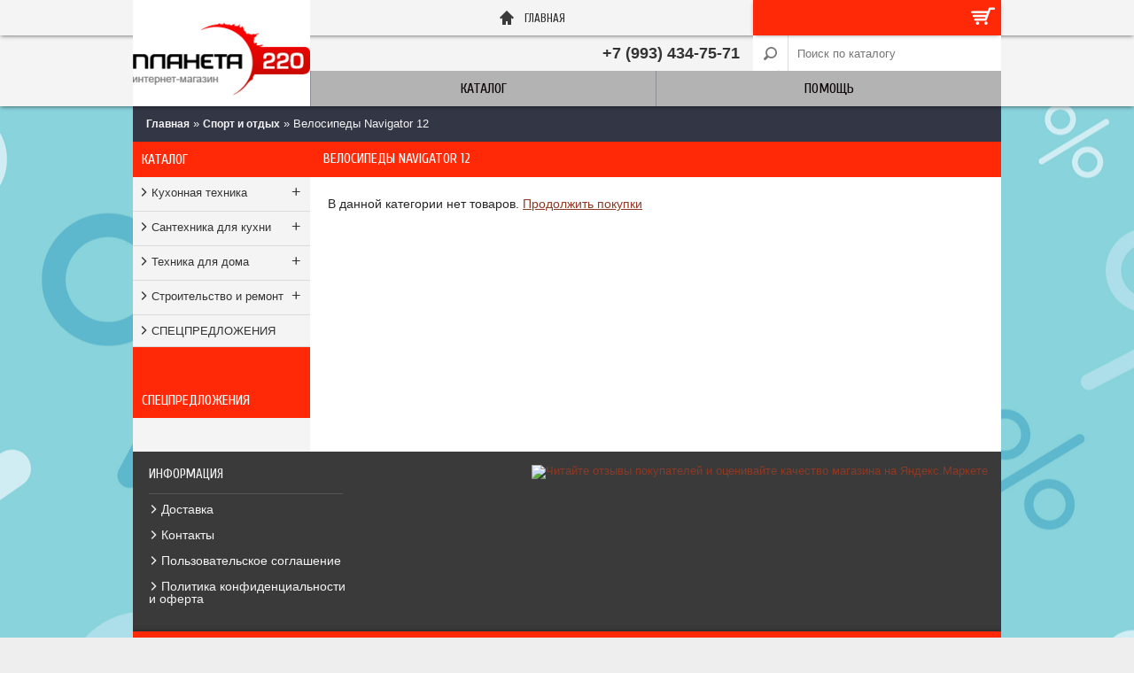

--- FILE ---
content_type: text/html; charset=utf-8
request_url: https://www.planeta220.ru/collection/velosipedy/velosipedy-navigator-12
body_size: 7342
content:
<!DOCTYPE html>
<html dir="ltr" lang="en">
<meta http-equiv="Content-Type" content="text/html;charset=UTF-8">
<head><meta data-config="{&quot;collection_filter_version&quot;:1492703477,&quot;collection_products_count&quot;:0}" name="page-config" content="" /><meta data-config="{&quot;money_with_currency_format&quot;:{&quot;delimiter&quot;:&quot;&quot;,&quot;separator&quot;:&quot;.&quot;,&quot;format&quot;:&quot;%n\u0026nbsp;%u&quot;,&quot;unit&quot;:&quot;руб&quot;,&quot;show_price_without_cents&quot;:0},&quot;currency_code&quot;:&quot;RUR&quot;,&quot;currency_iso_code&quot;:&quot;RUB&quot;,&quot;default_currency&quot;:{&quot;title&quot;:&quot;Российский рубль&quot;,&quot;code&quot;:&quot;RUR&quot;,&quot;rate&quot;:1.0,&quot;format_string&quot;:&quot;%n\u0026nbsp;%u&quot;,&quot;unit&quot;:&quot;руб&quot;,&quot;price_separator&quot;:null,&quot;is_default&quot;:true,&quot;price_delimiter&quot;:null,&quot;show_price_with_delimiter&quot;:null,&quot;show_price_without_cents&quot;:null},&quot;facebook&quot;:{&quot;pixelActive&quot;:false,&quot;currency_code&quot;:&quot;RUB&quot;,&quot;use_variants&quot;:null},&quot;vk&quot;:{&quot;pixel_active&quot;:null,&quot;price_list_id&quot;:null},&quot;new_ya_metrika&quot;:true,&quot;ecommerce_data_container&quot;:&quot;dataLayer&quot;,&quot;common_js_version&quot;:null,&quot;vue_ui_version&quot;:null,&quot;feedback_captcha_enabled&quot;:&quot;1&quot;,&quot;account_id&quot;:187095,&quot;hide_items_out_of_stock&quot;:false,&quot;forbid_order_over_existing&quot;:false,&quot;minimum_items_price&quot;:null,&quot;enable_comparison&quot;:true,&quot;locale&quot;:&quot;ru&quot;,&quot;client_group&quot;:null,&quot;consent_to_personal_data&quot;:{&quot;active&quot;:true,&quot;obligatory&quot;:true,&quot;description&quot;:&quot;Настоящим подтверждаю, что я ознакомлен и согласен с условиями \u003ca href=\&quot;https://www.planeta220.ru/page/politika-konfidentsialnosti-i-oferta\&quot;\u003eПолитики конфиденциальности и оферты\u003c/a\u003e&quot;},&quot;recaptcha_key&quot;:&quot;6LfXhUEmAAAAAOGNQm5_a2Ach-HWlFKD3Sq7vfFj&quot;,&quot;recaptcha_key_v3&quot;:&quot;6LcZi0EmAAAAAPNov8uGBKSHCvBArp9oO15qAhXa&quot;,&quot;yandex_captcha_key&quot;:&quot;ysc1_ec1ApqrRlTZTXotpTnO8PmXe2ISPHxsd9MO3y0rye822b9d2&quot;,&quot;checkout_float_order_content_block&quot;:false,&quot;available_products_characteristics_ids&quot;:null,&quot;sber_id_app_id&quot;:&quot;5b5a3c11-72e5-4871-8649-4cdbab3ba9a4&quot;,&quot;theme_generation&quot;:2,&quot;quick_checkout_captcha_enabled&quot;:false,&quot;max_order_lines_count&quot;:500,&quot;sber_bnpl_min_amount&quot;:1000,&quot;sber_bnpl_max_amount&quot;:150000,&quot;counter_settings&quot;:{&quot;data_layer_name&quot;:&quot;dataLayer&quot;,&quot;new_counters_setup&quot;:false,&quot;add_to_cart_event&quot;:true,&quot;remove_from_cart_event&quot;:true,&quot;add_to_wishlist_event&quot;:true},&quot;site_setting&quot;:{&quot;show_cart_button&quot;:true,&quot;show_service_button&quot;:false,&quot;show_marketplace_button&quot;:true,&quot;show_quick_checkout_button&quot;:false},&quot;warehouses&quot;:[{&quot;id&quot;:4107335,&quot;title&quot;:&quot;Основной склад&quot;,&quot;array_index&quot;:0}],&quot;captcha_type&quot;:&quot;google&quot;,&quot;human_readable_urls&quot;:false}" name="shop-config" content="" /><meta name='js-evnvironment' content='production' /><meta name='default-locale' content='ru' /><meta name='insales-redefined-api-methods' content="[]" /><script src="/packs/js/shop_bundle-2b0004e7d539ecb78a46.js"></script><script type="text/javascript" src="https://static.insales-cdn.com/assets/static-versioned/v3.72/static/libs/lodash/4.17.21/lodash.min.js"></script>
<!--InsalesCounter -->
<script type="text/javascript">
(function() {
  if (typeof window.__insalesCounterId !== 'undefined') {
    return;
  }

  try {
    Object.defineProperty(window, '__insalesCounterId', {
      value: 187095,
      writable: true,
      configurable: true
    });
  } catch (e) {
    console.error('InsalesCounter: Failed to define property, using fallback:', e);
    window.__insalesCounterId = 187095;
  }

  if (typeof window.__insalesCounterId === 'undefined') {
    console.error('InsalesCounter: Failed to set counter ID');
    return;
  }

  let script = document.createElement('script');
  script.async = true;
  script.src = '/javascripts/insales_counter.js?7';
  let firstScript = document.getElementsByTagName('script')[0];
  firstScript.parentNode.insertBefore(script, firstScript);
})();
</script>
<!-- /InsalesCounter -->
    <script type="text/javascript">
      (function() {
          (function() { var d=document; var s = d.createElement('script');
  s.type = 'text/javascript'; s.async = true;
  s.src = '//code.jivosite.com/widget/RegQZwIdf4'; d.head.appendChild(s); })();

      })();
    </script>

<title>Велосипеды Navigator  12 - купить в интернет-магазине Планета 220 в Нижнем Новгороде, цены в каталоге, доставка, удобный самовывоз</title>
<meta name="description" content="Заказывайте велосипед Navigator 12 в интернет-магазине Планета 220, большой выбор детских велосипедов Navigator 12 по доступным ценам, быстрая доставка по Нижнему Новгороду и области, пункты самовывоза в городах Нижегородской области">
<meta name="keywords" content="Велосипеды - купить в интернет-магазине Планета 220 в Нижнем Новгороде, цены в каталоге, доставка, удобный самовывоз">
<meta name="robots" content="index,follow">

<link rel="icon" type="image/vnd.microsoft.icon" href="https://static.insales-cdn.com/assets/1/5576/767432/1732473321/s-favicon.ico">
<link rel="shortcut icon" type="image/x-icon" href="https://static.insales-cdn.com/assets/1/5576/767432/1732473321/s-favicon.ico">

<meta name="viewport" content="width=device-width, initial-scale=1, minimum-scale=1, maximum-scale=1, user-scalable=no">
<meta name="format-detection" content="telephone=no">
<meta http-equiv="X-UA-Compatible" content="IE=Edge,chrome=1">

<meta property="og:site_name" content="ПЛАНЕТА 220">

<link rel="stylesheet" type="text/css" href="https://static.insales-cdn.com/assets/1/5576/767432/1732473321/theme-base.css" media="screen">
<link rel="stylesheet" type="text/css" href="https://static.insales-cdn.com/assets/1/5576/767432/1732473321/theme-responsive.css">
<link rel="stylesheet" type="text/css" href="https://static.insales-cdn.com/assets/1/5576/767432/1732473321/theme-settings.css">
<link rel="stylesheet" href="https://maxcdn.bootstrapcdn.com/font-awesome/4.5.0/css/font-awesome.min.css">

<script src="http://ajax.googleapis.com/ajax/libs/jquery/1.7.1/jquery.min.js"></script>
<!--[if lt IE 9]><script src="https://static.insales-cdn.com/assets/1/5576/767432/1732473321/IE9.js"></script><![endif]-->
<meta name="cmsmagazine" content="619125e9949ce618bc64f95bc279ae48" />
<link type="text/css" rel="stylesheet" media="all" href="https://static.insales-cdn.com/assets/1/5576/767432/1732473321/custom-user.css" />
  <link href="https://fonts.googleapis.com/css?family=Cuprum&display=swap" rel="stylesheet">
  <meta name="google-site-verification" content="wS7ryeHaq82a95ewKzWb5cTWrm4BOjvr0jsU0CIJ544" />
</head>
  
<body>
<!-- Yandex.Metrika counter -->
<script type="text/javascript" >
   (function(m,e,t,r,i,k,a){m[i]=m[i]||function(){(m[i].a=m[i].a||[]).push(arguments)};
   m[i].l=1*new Date();k=e.createElement(t),a=e.getElementsByTagName(t)[0],k.async=1,k.src=r,a.parentNode.insertBefore(k,a)})
   (window, document, "script", "https://mc.yandex.ru/metrika/tag.js", "ym");

   ym(519945, "init", {
        webvisor:true,
        ecommerce:dataLayer,
        clickmap:true,
        trackLinks:true,
        accurateTrackBounce:true
   });
</script>
<script type="text/javascript">
  window.dataLayer = window.dataLayer || [];
  window.dataLayer.push({});
</script>
<noscript><div><img src="https://mc.yandex.ru/watch/519945" style="position:absolute; left:-9999px;" alt="" /></div></noscript>
<!-- /Yandex.Metrika counter -->

<div class="layer">&nbsp;</div>
<header>
  <div class="top-header"></div>
  <div id="journal-header">
    <div id="logo"><a href="/"> <img src="https://static.insales-cdn.com/assets/1/5576/767432/1732473321/s-logo.png" title="На главную" alt="На главную"></a></div>
    <div class="top-links">
		<a class="link" href="/"><img src="https://static.insales-cdn.com/assets/1/5576/767432/1732473321/s-link-1.png" alt="Главная"><span>Главная</span></a>
		
		
		
		
	</div>
    <section class="cart">
      <div id="cart">
        <div class="heading"> <a href="/cart_items/"><span id="cart-total"></span></a> </div>
		
        <div class="content">
          <div class="tip-top"> </div>
          <div id="cart-full"></div>
        </div>
		
      </div>
    </section>
    <section class="welcome"><div id="welcome"><a class="callnumber" href="tel:+7 (993) 434-75-71">+7 (993) 434-75-71</a></div></section>
	<form id="searchbox" action="/search" method="get">
    <div id="search">
      <div class="button-search" title="Искать">&nbsp;</div>
      <input type="text" name="q" placeholder="Поиск по каталогу">
    </div>
	</form>
    <nav class="menu"><div id="super-menu">
	<ul class="super-menu">
		<li class="open"> <span class="menu-icon"> <span></span> <span></span> <span></span> </span> Меню </li>
		
			
			<li><a href="javascript:;">Каталог<span></span></a>
				<div class="mega-menu">
					
					<div class="mega-menu-item ">
						<a class="mega-menu-top" data-img="https://static.insales-cdn.com/images/collections/1/3004/1084348/thumb_кр_быт_техника.jpg" href="/collection/kuhonnaya-tehnika">Кухонная техника</a>
						
							<ul class="mega-menu-ul">
							
								<li><span></span><a class="mega-menu-sub" data-img="https://static.insales-cdn.com/images/collections/1/5094/88798182/thumb_варка.jpg" href="/collection/varochnye-paneli">Варочные панели (75)</a></li>
							
								<li><span></span><a class="mega-menu-sub" data-img="https://static.insales-cdn.com/images/collections/1/5097/88798185/thumb_духовка.jpg" href="/collection/duhovye-shkafy">Духовые шкафы (75)</a></li>
							
								<li><span></span><a class="mega-menu-sub" data-img="https://static.insales-cdn.com/images/collections/1/110/88891502/thumb_1a243b6eb3669ffa406f3ec8ad95f17e.jpeg" href="/collection/vytyazhki">Вытяжки (28)</a></li>
							
								<li><span></span><a class="mega-menu-sub" data-img="https://static.insales-cdn.com/images/collections/1/5129/88798217/thumb_посудомойка.jpg" href="/collection/posudomoechnye-mashiny">Посудомоечные машины (30)</a></li>
							
								<li><span></span><a class="mega-menu-sub" data-img="https://static.insales-cdn.com/images/collections/1/5099/88798187/thumb_свч.jpg" href="/collection/mikrovolnovye-pechi">Микроволновые печи (26)</a></li>
							
								<li><span></span><a class="mega-menu-sub" data-img="https://static.insales-cdn.com/images/collections/1/5102/88798190/thumb_кофеварка.jpg" href="/collection/kofemashiny-vstraivaemye">Кофемашины встраиваемые (1)</a></li>
							
								<li><span></span><a class="mega-menu-sub" data-img="https://static.insales-cdn.com/images/collections/1/126/88891518/thumb_Samsung-RS57K4000SA.jpg" href="/collection/holodilnye-i-morozilnye-kamery">Холодильные и морозильные камеры (115)</a></li>
							
								<li><span></span><a class="mega-menu-sub" data-img="https://static.insales-cdn.com/images/collections/1/654/1598094/thumb_посуда.jpg" href="/collection/posuda">Посуда (0)</a></li>
							
							</ul>
						
						<img src="https://static.insales-cdn.com/images/collections/1/3004/1084348/thumb_кр_быт_техника.jpg" alt="Кухонная техника">
					</div>
					
					<div class="mega-menu-item ">
						<a class="mega-menu-top" data-img="https://static.insales-cdn.com/images/collections/1/86/88891478/thumb_tejlorterrakot-1-320x430.jpg" href="/collection/santehnika-dlya-kuhni">Сантехника для кухни</a>
						
							<ul class="mega-menu-ul">
							
								<li><span></span><a class="mega-menu-sub" data-img="https://static.insales-cdn.com/images/collections/1/65/88891457/thumb_164b4639026bd70160b71b2bdc03b558.jpg" href="/collection/kuhonnye-moiki">Кухонные мойки (1)</a></li>
							
								<li><span></span><a class="mega-menu-sub" data-img="https://static.insales-cdn.com/images/collections/1/77/88891469/thumb_13802e341458a10f27f62c01c20c64dc.jpg" href="/collection/smesiteli">Смесители (3)</a></li>
							
								<li><span></span><a class="mega-menu-sub" data-img="https://static.insales-cdn.com/images/collections/1/73/88891465/thumb_omoikiri-om-01-g.jpg" href="/collection/dozatory-zhidogo-moyuschego-sredstva">Дозаторы жидого моющего средства (0)</a></li>
							
								<li><span></span><a class="mega-menu-sub" data-img="https://static.insales-cdn.com/images/collections/1/4452/1266020/thumb_55.jpg" href="/collection/izmelchiteli-pischevyh-othodov">Измельчители пищевых отходов (0)</a></li>
							
							</ul>
						
						<img src="https://static.insales-cdn.com/images/collections/1/86/88891478/thumb_tejlorterrakot-1-320x430.jpg" alt="Сантехника для кухни">
					</div>
					
					<div class="mega-menu-item ">
						<a class="mega-menu-top" data-img="https://static.insales-cdn.com/images/collections/1/742/1598182/thumb_техника_для_дома.jpg" href="/collection/tehnika-dlya-doma">Техника для дома</a>
						
							<ul class="mega-menu-ul">
							
								<li><span></span><a class="mega-menu-sub" data-img="https://static.insales-cdn.com/images/collections/1/6233/1103961/thumb_стиральная_машина.jpg" href="/collection/stiralnye-mashiny">Стиральные машины (27)</a></li>
							
							</ul>
						
						<img src="https://static.insales-cdn.com/images/collections/1/742/1598182/thumb_техника_для_дома.jpg" alt="Техника для дома">
					</div>
					
					<div class="mega-menu-item ">
						<a class="mega-menu-top" data-img="https://static.insales-cdn.com/images/collections/1/1522/1082866/thumb_cat_185.png" href="/collection/stroitelstvo-i-remont">Строительство и ремонт</a>
						
							<ul class="mega-menu-ul">
							
								<li><span></span><a class="mega-menu-sub" data-img="https://static.insales-cdn.com/images/collections/1/2683/1124987/thumb_сварка.jpg" href="/collection/svarochnye-apparaty">Сварочные аппараты (30)</a></li>
							
							</ul>
						
						<img src="https://static.insales-cdn.com/images/collections/1/1522/1082866/thumb_cat_185.png" alt="Строительство и ремонт">
					</div>
					
					<div class="mega-menu-item ">
						<a class="mega-menu-top" data-img="https://static.insales-cdn.com/images/collections/1/4742/1233542/thumb_скидки.jpg" href="/collection/sale">СПЕЦПРЕДЛОЖЕНИЯ</a>
						
						<img src="https://static.insales-cdn.com/images/collections/1/4742/1233542/thumb_скидки.jpg" alt="СПЕЦПРЕДЛОЖЕНИЯ">
					</div>
					
				</div>
			  </li>
					
						
			
					  
			
			<li> <a href="">Помощь<span></span></a>
				
				<ul class="dropdown-menu">
				  
					<li><a href="/page/delivery" >Доставка</a></li>
				  
					<li><a href="/page/garantiya" >Гарантия</a></li>
				  
					<li><a href="/page/feedback" >Обратная связь</a></li>
				  
					<li><a href="/page/return" >Возврат и обмен</a></li>
				    
				</ul>
				
			</li>
			 
			
		
	</ul>
</div></nav>
  </div>
</header>
<div id="container" >
     
<div class="breadcrumb"> 
  <a href="/">Главная</a> »
    
  
  
    
       
    
     
      
       <a href="/collection/sport-i-otdyh">Спорт и отдых</a> »
      
       
    
     
      
  
  		
  		Велосипеды Navigator 12
  		
  
      
       
    
  
  
  
  
</div>

  
  <div id="column-left">
  
  







<form method="get" id="order-form" action="/collection/velosipedy">
    <select name="page_size" id="pagesize-select">     
		<option  value='24'>24</option>
		<option  value='48'>48</option> 
		<option  value='72'>72</option> 
		<option  value='96'>96</option>      
    </select>
    <select name="order" id="order-select"> 
		
		<option  value=''>---</option>
		<option  value='price'>по возрастанию цены</option>
		<option  value='descending_price'>по убыванию цены</option>
		<option  value='title'>по названию</option> 
    </select>



<div class="box">
  <div class="box-heading">Параметры</div>
  <div class="box-content">
    <ul class="box-filter">
	
	
	
	
    </ul>
    
  </div>
</div>


</form>

    <div class="box">
      <div class="box-heading">Каталог</div>
      <div class="box-content">
        <div class="box-category">
          <ul>
		    
            <li> <a href="/collection/kuhonnaya-tehnika" >Кухонная техника<span>+</span></a>
			
              <ul><li><a href="/collection/varochnye-paneli"> - Варочные панели</a> </li><li><a href="/collection/duhovye-shkafy"> - Духовые шкафы</a> </li><li><a href="/collection/vytyazhki"> - Вытяжки</a> </li><li><a href="/collection/posudomoechnye-mashiny"> - Посудомоечные машины</a> </li><li><a href="/collection/mikrovolnovye-pechi"> - Микроволновые печи</a> </li><li><a href="/collection/kofemashiny-vstraivaemye"> - Кофемашины встраиваемые</a> </li><li><a href="/collection/holodilnye-i-morozilnye-kamery"> - Холодильные и морозильные камеры</a> </li><li><a href="/collection/posuda"> - Посуда</a> </li></ul>
			  
            </li>
		   
            <li> <a href="/collection/santehnika-dlya-kuhni" >Сантехника для кухни<span>+</span></a>
			
              <ul><li><a href="/collection/kuhonnye-moiki"> - Кухонные мойки</a> </li><li><a href="/collection/smesiteli"> - Смесители</a> </li><li><a href="/collection/dozatory-zhidogo-moyuschego-sredstva"> - Дозаторы жидого моющего средства</a> </li><li><a href="/collection/izmelchiteli-pischevyh-othodov"> - Измельчители пищевых отходов</a> </li></ul>
			  
            </li>
		   
            <li> <a href="/collection/tehnika-dlya-doma" >Техника для дома<span>+</span></a>
			
              <ul><li><a href="/collection/stiralnye-mashiny"> - Стиральные машины</a> </li></ul>
			  
            </li>
		   
            <li> <a href="/collection/stroitelstvo-i-remont" >Строительство и ремонт<span>+</span></a>
			
              <ul><li><a href="/collection/svarochnye-apparaty"> - Сварочные аппараты</a> </li></ul>
			  
            </li>
		   
            <li> <a href="/collection/sale" >СПЕЦПРЕДЛОЖЕНИЯ</a>
			
            </li>
		   
          </ul>
        </div>
      </div>
    </div>
	
    
 
    
	 
    
    
    <div class="box">
      <div class="box-heading"></div>
      <div class="box-content journal-carousel">
  		 
      </div>
    </div>
    
    
    
    
    <div class="box">
      <div class="box-heading">СПЕЦПРЕДЛОЖЕНИЯ</div>
      <div class="box-content journal-carousel">
  		 
      </div>
    </div>
    
    
    
    <div class="box journal-gallery box-recent">
      <div class="box-heading">Вы смотрели</div>
      <div class="box-content">
        <div id="recent-products"></div>
      </div>
    </div>
    
    
	
	
  </div>
  
  <div id="content" > <h1>Велосипеды Navigator 12</h1>
    <div class="category-info">
      <div class="image"><img src="https://static.insales-cdn.com/images/collections/1/2180/1091716/thumb_велосипед.jpg" alt="Велосипеды"></div>
      
      
      
    </div>
	




	
    
		<p>В данной категории нет товаров. <a href="/">Продолжить покупки</a></p>
	

<div>



</div></div>
</div>
<footer>
  <div id="footer">
    <div class="top-row"> 
	
      <div class="column">
        <h3>ИНФОРМАЦИЯ</h3>
        <ul>
		 
          <li><a href="/page/delivery" >Доставка</a></li>
		  
          <li><a href="/page/kontakty" >Контакты</a></li>
		  
          <li><a href="/page/polzovatelskoe-soglashenie" >Пользовательское соглашение</a></li>
		  
          <li><a href="/page/politika-konfidentsialnosti-i-oferta" >Политика конфиденциальности и оферта</a></li>
		  
        </ul>
      </div>
	 
		 
		 
	  
      <div style="position: absolute; right: 15px; top: 15px;"><a target="_blank" href="http://clck.yandex.ru/redir/dtype=stred/pid=47/cid=2508/*https://market.yandex.ru/shop/16915/reviews"><img src="http://clck.yandex.ru/redir/dtype=stred/pid=47/cid=2507/*http://grade.market.yandex.ru/?id=16915&amp;action=image&amp;size=3" border="0" width="200" height="125" alt="Читайте отзывы покупателей и оценивайте качество магазина на Яндекс.Маркете"></a></div>
    </div>
    <div class="connect">
      <section class="contact-methods">
        <div class="contact-method"><span class="contact-img contact-img-a"></span>+7 (993) 434-75-71</div>
        <div class="contact-method"><span class="contact-img contact-img-b"></span><a href="/page/feedback">Написать письмо</a></div>
      </section>
      <section class="contact-profiles">
	  
	  
	  
	  
	  
	  
	  </section>
    </div>
    <div class="custom-text">
      &copy; 2007&ndash;2026 Интернет-магазин бытовой техники &laquo;Планета 220&raquo;.<br /> Работает на <a target="_blank" href="http://insales.ru">InSales</a>.
    </div>
  </div>
</footer>
<img src="https://static.insales-cdn.com/assets/1/5576/767432/1732473321/s-bt.png" class="back-top">
<script>
var cv_currency_format = "{\"delimiter\":\"\",\"separator\":\".\",\"format\":\"%n\\u0026nbsp;%u\",\"unit\":\"руб\",\"show_price_without_cents\":0}";
var show_bt = true 
var show_qview = true
var show_zoom = true
var show_recent = true
var show_fastbuy = true
var show_compare = true
</script>
<script src="/served_assets/empty.js"></script>
 
<script src="https://static.insales-cdn.com/assets/1/5576/767432/1732473321/theme-base.js"></script> 
<script src="https://static.insales-cdn.com/assets/1/5576/767432/1732473321/theme-cart.js"></script> 
 

<script src="https://static.insales-cdn.com/assets/1/5576/767432/1732473321/theme-catalog.js"></script>
<script src="https://static.insales-cdn.com/assets/1/5576/767432/1732473321/theme-init.js"></script> 
<script src="https://static.insales-cdn.com/assets/1/5576/767432/1732473321/theme-responsive.js"></script>
<div class="addtocart_window box">
  <div class="c">
    <div class="box-heading">Товар добавлен в корзину</div>
    <div class="addtocart_buttons clearfix"> <a href="javascript:;" class="close_popup button">Продолжить покупки</a> <a class="button" href="/cart_items/">Перейти в корзину</a> </div>
  </div>
</div>

<noscript>
<div class="noscript-wrap">
  <div class="noscript">В Вашем браузере отключена поддержка JavaScript. Включите поддержку данной технологии и обновите страницу. Работа магазина приостановлена.</div>
</div>
</noscript>
<!-- Dev: Ruslan B. (r.beygulenko@gmail.com), 10.02.2014-->
  <script>
  	$(function(){
        $('#parametry').click();    	
    });
  </script> 
<!-- Yandex.Metrika counter -->
<script type="text/javascript" >
   (function(m,e,t,r,i,k,a){m[i]=m[i]||function(){(m[i].a=m[i].a||[]).push(arguments)};
   m[i].l=1*new Date();
   for (var j = 0; j < document.scripts.length; j++) {if (document.scripts[j].src === r) { return; }}
   k=e.createElement(t),a=e.getElementsByTagName(t)[0],k.async=1,k.src=r,a.parentNode.insertBefore(k,a)})
   (window, document, "script", "https://mc.yandex.ru/metrika/tag.js", "ym");

   ym(519945, "init", {
        clickmap:true,
        trackLinks:true,
        accurateTrackBounce:true,
        webvisor:true,
        ecommerce:"dataLayer"
   });
</script>
<noscript><div><img src="https://mc.yandex.ru/watch/519945" style="position:absolute; left:-9999px;" alt="" /></div></noscript>
<!-- /Yandex.Metrika counter --><script type='text/javascript' src='/served_assets/public/shop/referer_code.js'></script></body>
</html>

--- FILE ---
content_type: text/css
request_url: https://static.insales-cdn.com/assets/1/5576/767432/1732473321/theme-base.css
body_size: 23100
content:
@import url(http://fonts.googleapis.com/css?family=Roboto+Condensed:400italic,700italic,400,700&subset=latin,cyrillic);
@import url(http://fonts.googleapis.com/css?family=PT+Sans+Narrow&subset=latin,cyrillic);
@import url(http://fonts.googleapis.com/css?family=Cuprum:400,400italic,700,700italic&subset=latin,cyrillic);
@-moz-keyframes rightSpring{0%{margin-left:0} 50%{margin-left:-30px} 100%{margin-left:0}}
@-moz-keyframes leftSpring{0%{margin-left:0} 50%{margin-left:30px} 100%{margin-left:0}}
@-webkit-keyframes rightSpring{0%{margin-left:0} 50%{margin-left:-30px}100%{margin-left:0}}
@-webkit-keyframes leftSpring{0%{margin-left:0} 50%{margin-left:30px} 100%{margin-left:0}}
@font-face{font-family:'icons';src:url(icons.eot);src:url(icons.eot?) format('embedded-opentype'),url(icons.woff) format('woff'),url(icons.ttf) format('truetype')}
.flex-container a:active,.flexslider a:active,.flex-container a:focus,.flexslider a:focus{outline:none}
.slides,.flex-control-nav,.flex-direction-nav{margin:0;padding:0;list-style:none}
.flexslider{margin:0;padding:0}
.flexslider .slides>li{-webkit-backface-visibility:hidden;display:none;text-align:center}
.slides:after{display:block;clear:both;visibility:hidden;line-height:0;height:0}
html[xmlns] .slides{display:block}
* html .slides{height:1%}
.no-js .slides>li:first-child{display:block}
.flexslider{position:relative}
.flex-viewport{max-height:2000px;-webkit-transition:all 1s ease;-moz-transition:all 1s ease;transition:all 1s ease}
.loading .flex-viewport{max-height:300px}
.flexslider .slides{zoom:1}
.flex-direction-nav{*height:0}
.flex-direction-nav a{width:30px;height:30px;margin:-20px 0 0;display:block;background:url(sprite.png) no-repeat 0 0;position:absolute;top:50%;z-index:10;cursor:pointer;text-indent:-9999px;opacity:.5;filter:alpha(opacity=50);-webkit-transition:all .3s ease}
.flex-direction-nav .flex-next{background-position:-105px top;right:0}
.flex-direction-nav .flex-prev{background-position:-75px top;left:5px}
.flexslider:hover .flex-next{opacity:1}
.flexslider:hover .flex-prev{opacity:1}
.flexslider:hover .flex-next:hover,.flexslider:hover .flex-prev:hover{opacity:1}
.flex-direction-nav .flex-disabled{opacity:0!important;filter:alpha(opacity=0);cursor:default}
.flex-control-nav{width:100%;position:absolute;bottom:-40px;text-align:center}
.flex-control-nav li{margin:0 6px;display:inline-block;zoom:1;*display:inline}
.flex-control-paging li a{width:11px;height:11px;display:block;background:#666;background:rgba(0,0,0,0.5);cursor:pointer;text-indent:-9999px;-webkit-border-radius:20px;-moz-border-radius:20px;-o-border-radius:20px;border-radius:20px;box-shadow:inset 0 0 3px rgba(0,0,0,0.3)}
.flex-control-paging li a:hover{background:#333;background:rgba(0,0,0,0.7)}
.flex-control-paging li a.flex-active{background:#000;background:rgba(0,0,0,0.9);cursor:default}
.flex-control-thumbs{margin:5px 0 0;position:static;overflow:hidden}
.flex-control-thumbs li{width:25%;float:left;margin:0}
.flex-control-thumbs img{width:100%;display:block;opacity:.7;cursor:pointer}
.flex-control-thumbs img:hover{opacity:1}
.flex-control-thumbs .flex-active{opacity:1;cursor:default}
.mobile .flex-direction-nav .flex-prev{opacity:0;left:0}
.mobile .flex-direction-nav .flex-next{opacity:0;right:0}
#super-menu{background:none;border:none;height:40px}
#super-menu>ul{width:100%;display:table;overflow:auto;list-style:none;margin:0;padding:0;position:relative}
#super-menu>ul>li{border-left:1px solid #333745;display:table-cell;min-width:85px}
#super-menu>ul>li>a{text-align:center;height:40px;font-size:16px !important;text-transform:uppercase;color:white;text-decoration:none;display:block;z-index:6;position:relative;font-family:'Roboto Condensed',sans-serif;line-height:2.6}
#super-menu>ul>li:hover{background-color:#ea2e49}
.super-menu>li>div{position:absolute;width:980px;background-color:#5F6874;border-top:1px solid #333745;left:-200px;padding-left:15px;padding-top:15px;opacity:0;visibility:hidden;transition:.3s;transform:translateY(5px);}
.super-menu>li>ul{display:block;opacity:0;visibility:hidden;transition:.3s;transform:translateY(5px);}
.super-menu>li:hover>div,.super-menu>li:hover>ul{transition:.3s 0s;opacity:1;visibility:visible;transform:translateY(0);}
.larger-logo .super-menu>li>div,.header_ii .super-menu>li>div{left:0}
.show-more span{display:none}
.mega-menu-item{float:left;width:226px;padding:10px;padding-bottom:10px;padding-top:10px;margin-right:15px;margin-bottom:15px;font-size:12px;background-color:white;min-height:150px}
.mega-menu-divider{clear:both}
.mega-menu-top{color:white;text-transform:uppercase;font-family:'Roboto Condensed',sans-serif;background-color:#ea2e49;padding:6px 7px;display:block}
.mega-menu-sub{color:#333;font-family:'Helvetica',sans-serif;font-size:12px;line-height:1.2;display:inline-block;margin-left:15px;text-transform:none;padding:3px 0}
.mega-menu-item ul li span:before{position:absolute;display:inline-block;font-family:'icons';content:"1";line-height:1.3;font-size:11px;padding-right:3px;padding-top:4px}
.mega-menu-item ul{float:left;max-width:50%;padding-top:5px}
.item-no-image>ul{max-width:100%}
.mega-menu-item img{float:right;max-width:100px;margin-top:8px}
.product-menu-item{float:left;width:178px;padding:10px;padding-bottom:10px;padding-top:10px;margin-right:15px;margin-bottom:15px;font-size:12px;background-color:white;position:relative;text-align:center}
.product-menu-name{width:100%;color:#333745;text-decoration:none;text-align:center;padding:5px;padding-top:5px;display:block;white-space:nowrap;overflow:hidden;-o-text-overflow:ellipsis;text-overflow:ellipsis}
.product-menu-item .price{display:block;font-weight:bold;color:#333745;text-align:center;padding-top:4px;padding-bottom:5px;font-family:'Helvetica Neue',Helvetica,Arial,sans-serif;font-size:14px;border-top:1px solid #dbdbdb;display:inline-block}
.product-menu-item .price-old{color:#ea2e49;font-size:13px;text-decoration:line-through;display:inline}
.product-menu-item .price-new{font-weight:bold;display:inline}
.product-menu-item .button{display:block; width:100%;font-size:12px;min-height:30px}
.product-menu-item .out-stock {display:block; height:30px; line-height:30px;}
.brands-menu{padding-left:17px}
.brands-menu-item{float:left;padding:10px;padding-bottom:10px;padding-top:10px;margin-right:15px;margin-bottom:15px;margin-left:2px;font-size:12px;background-color:white;max-width:120px}
.brands-menu-item>a{line-height:1.2}
.brands-menu-item>img{display:block;margin:0 auto;cursor:pointer}
.brands-menu-top{color:white;text-transform:uppercase;font-family:'Roboto Condensed',sans-serif;background-color:#ea2e49;padding:6px 7px;display:block;white-space:nowrap;overflow:hidden;-o-text-overflow:ellipsis;text-overflow:ellipsis}
.dropdown-menu{background:white;position:absolute;z-index:5;color:#333745;display:none;-webkit-box-shadow:0 1px 5px -1px rgba(0,0,0,.5);box-shadow:0 1px 5px -1px rgba(0,0,0,.5)}
.dropdown-menu li a{display:block;padding:12px;padding-left:7px;color:#333}
.dropdown-menu li a:before{font-family:'icons';content:"1";font-size:9px;padding-right:3px}
.dropdown-menu li:hover a{background-color:#ea2e49;color:white}
#super-menu .open{display:none;position:relative;line-height:3.2}
.camera_wrap a,.camera_wrap img,.camera_wrap ol,.camera_wrap ul,.camera_wrap li,.camera_wrap table,.camera_wrap tbody,.camera_wrap tfoot,.camera_wrap thead,.camera_wrap tr,.camera_wrap th,.camera_wrap td .camera_thumbs_wrap a,.camera_thumbs_wrap img,.camera_thumbs_wrap ol,.camera_thumbs_wrap ul,.camera_thumbs_wrap li,.camera_thumbs_wrap table,.camera_thumbs_wrap tbody,.camera_thumbs_wrap tfoot,.camera_thumbs_wrap thead,.camera_thumbs_wrap tr,.camera_thumbs_wrap th,.camera_thumbs_wrap td{background:none;border:0;font:inherit;font-size:100%;margin:0;padding:0;vertical-align:baseline;list-style:none;-webkit-backface-visibility:hidden}
.camera_wrap{display:none;position:relative;z-index:0}
.camera_wrap img{max-width:none !important}
.camera_fakehover{height:100%;position:relative;width:100%;z-index:1}
.camera_wrap{width:100%}
.camera_src{display:none}
.cameraCont,.cameraContents{height:100%;position:relative;width:100%;z-index:1}
.cameraSlide{bottom:0;left:0;position:absolute;right:0;top:0;width:100%}
.cameraContent{bottom:0;display:none;left:0;position:absolute;right:0;top:0;width:100%}
.camera_target{bottom:0;height:100%;left:0;overflow:hidden;position:absolute;right:0;text-align:left;top:0;width:100%;z-index:0}
.camera_overlayer{bottom:0;height:100%;left:0;overflow:hidden;position:absolute;right:0;top:0;width:100%;z-index:0}
.camera_target_content{bottom:0;left:0;overflow:hidden;position:absolute;right:0;top:0;z-index:2}
.camera_target_content .camera_link{background:url(blank.gif);display:block;height:100%;text-decoration:none}
.camera_loader{background:#fff url(loader.gif) no-repeat center;background:rgba(255,255,255,.9) url(loader.gif) no-repeat center;border:1px solid #fff;-webkit-border-radius:18px;-moz-border-radius:18px;border-radius:18px;height:36px;left:50%;overflow:hidden;position:absolute;margin:-18px 0 0 -18px;top:50%;width:36px;z-index:3;display:none !important}
.camera_bar{left:0;overflow:hidden;position:absolute;right:0;top:0;bottom:0;z-index:3}
.camera_thumbs_wrap.camera_left .camera_bar,.camera_thumbs_wrap.camera_right .camera_bar{height:100%;position:absolute;width:auto}
.camera_thumbs_wrap.camera_bottom .camera_bar,.camera_thumbs_wrap.camera_top .camera_bar{height:auto;position:absolute;width:100%}
.camera_nav_cont{height:65px;overflow:hidden;position:absolute;right:9px;top:15px;width:120px;z-index:4}
.camera-caption{font-family:'Helvetica Neue',Helvetica,Arial,sans-serif;position:absolute;display:block;padding:18px;bottom:35px;margin:0 35px;background:#ea2e49;font-size:15px;color:white}
.camerarelative{overflow:hidden;position:relative}
.imgFake{cursor:pointer}
.camera_command_wrap .hideNav{display:none}
.camera_command_wrap{left:0;position:relative;right:0;z-index:4}
.camera_wrap .camera_pag{position:absolute;bottom:-7px;text-align:center;width:100%}
.camera_wrap .camera_pag .camera_pag_ul{list-style:none;margin:0;padding:0;text-align:center;display:inline-block}
.camera_wrap .camera_pag .camera_pag_ul li{-webkit-border-radius:50%;border-radius:50%;cursor:pointer;display:inline-block;height:15px;width:15px;margin:20px 5px;position:relative;text-align:left;text-indent:-9999px}
.camera_wrap .camera_pag .camera_pag_ul li.cameracurrent,.camera_wrap .camera_pag .camera_pag_ul li:hover{background-color:#588f27}
.camera_pag_ul li img{display:none;position:absolute}
.camera_pag_ul .thumb_arrow{border-left:4px solid transparent;border-right:4px solid transparent;border-top:4px solid;top:0;left:50%;margin-left:-4px;position:absolute}
.camera_prev,.camera_next,.camera_commands{cursor:pointer;height:70px;width:70px;top:50%;margin-top:-40px;position:absolute;z-index:2;font-size:55px;color:white;background-color:transparent;-webkit-transition:all .1s ease;-moz-transition:all .1s ease;-o-transition:all .1s ease;transition:all .1s ease}
.camera_prev:hover,.camera_next:hover,.camera_commands:hover{color:#588f27}
.camera_prev{left:0}
.camera_prev>span{display:block;height:50px;width:50px}
.camera_prev>span:before{content:'6';font-family:'icons';position:absolute;top:8px;left:8px}
.camera_next>span:before{content:'5';font-family:'icons';position:absolute;top:6px;left:8px}
.camera_next{right:0}
.camera_next>span{display:block;height:50px;width:50px}
.camera_commands{right:51px}
.camera_clear{display:block;clear:both}
.showIt{display:none}
.camera_clear{clear:both;display:block;height:1px;margin:-1px 0 25px;position:relative}
.camera_caption{color:#fff}
.camera_caption>div{background:#000;background:rgba(0,0,0,.8)}
.camera_wrap .camera_pag .camera_pag_ul li{background:white;border: 1px solid rgba(0, 0, 0, 0.5)}
.camera_wrap .camera_pag .camera_pag_ul li:hover>span{background:white}
.camera_wrap .camera_pag .camera_pag_ul li.cameracurrent>span{background:#434648}
.camera_pag_ul li img{border:4px solid #e6e6e6;-moz-box-shadow:0 3px 6px rgba(0,0,0,.5);-webkit-box-shadow:0 3px 6px rgba(0,0,0,.5);box-shadow:0 3px 6px rgba(0,0,0,.5)}
.camera_pag_ul .thumb_arrow{border-top-color:#e6e6e6}
.camera_wrap .camera_pag .camera_pag_ul li{background:#f4f4f4}
.camera_thumbs_cont ul li>img{border-color:1px solid #000}
*{margin:0;outline:none;line-height:1;-webkit-box-sizing:border-box;-moz-box-sizing:border-box;box-sizing:border-box}
img,iframe{border:none}
article,aside,details,figcaption,figure,footer,header,hgroup,nav,section{display:block}
.clearfix{clear:both}
html{overflow-x:hidden}
body{font-family:'Helvetica Neue',Helvetica,Arial,sans-serif;color:#333745;font-size:13px;overflow:hidden;-webkit-font-smoothing:antialiased;background-color:#f4f4f4}
.loader{width:100%;height:100%;top:0;left:0;position:fixed;background-repeat:no-repeat;background-position:center center;background-color:white;z-index:9999}
.overlay{width:100%;height:100%;position:fixed;top:0;left:0;z-index:1;display:none}
#content p{margin-bottom:20px;color:#262626;line-height:1.5;font-size:14px}
#content p a{text-decoration:underline;}
#content p a:hover{text-decoration:underline;}
#content li a{text-decoration:underline;}
#content li a:hover{text-decoration:underline;}
#content ul {margin-bottom: 20px}
#content ul li{line-height: 1.5;margin-bottom: 10px;font-size: 14px}
#content h3,h4 {margin-bottom: 20px}
.camera-caption p{margin:0;font-size:15px}
#content{min-height:350px}
#content>h1{color:white;background-color:#ea2e49;padding:11px;padding-left:15px;height:40px;max-height:40px;padding-bottom:10px;font-family:'Roboto Condensed',sans-serif;font-size:18px;text-transform:uppercase;margin:-20px;margin-bottom:20px;white-space:nowrap;overflow:hidden;-o-text-overflow:ellipsis;text-overflow:ellipsis}
/*.win #content>h1{padding-top:11px; text-align: center; margin-top: 30px;}*/
#content.quickview h1{white-space:nowrap;overflow:hidden;-o-text-overflow:ellipsis;text-overflow:ellipsis}
#content h2{font-family:'Helvetica Neue',Helvetica,Arial,sans-serif;font-size:20px;padding-bottom:10px;border-bottom:1px solid #dbdbdb;font-weight:normal;margin: 30px 0px 20px 0px;line-height: 1.5;}
#content h3{font-family:'Helvetica Neue',Helvetica,Arial,sans-serif;font-size:18px;font-weight:normal;margin: 20px 0px 20px 0px;line-height: 1.5;}
#content>h1 + p{padding-top:10px}
#content>h1 + b{font-size:17px;font-weight:bold;margin:10px 0 15px 0;display:block;color:#48a0d0}
hr{margin-top:10px;border:0;height:0;border-bottom:1px solid #dbdbdb}
a,a b{color:#45738f;text-decoration:none;cursor:pointer}
a:hover{color:#ea2e49;text-decoration:none}
a.button,input.button{cursor:pointer;color:white;font-family:'Roboto Condensed',sans-serif;text-transform:uppercase;font-size:14px;background-color:#ea2e49;-webkit-transition:all .2s ease-in-out;-moz-transition:all .2s ease-in-out;-o-transition:all .2s ease-in-out;transition:all .2s ease-in-out;min-height:35px;padding:0 12px;cursor:pointer;-webkit-appearance:none;-webkit-border-radius:0;border-radius:0;-webkit-font-smoothing:antialiased}
a.button{display:inline-block;text-decoration:none;line-height:2.7}
.-moz- a.button{line-height:2.6}
input.button{margin:0;border:0;line-height:1.6;padding-bottom:2px}
a.button:hover,input.button:hover{background-color:#45738f}
.buttons{border-top:1px solid #dbdbdb;overflow:auto;padding:10px;padding-top:15px;margin-bottom:10px;min-height:30px;padding-left:0}
.buttons a b:hover{color:#ea2e49}
.buttons .left{float:left;text-align:left}
.buttons .right{float:right;text-align:right}
.buttons .right a{text-decoration:none !important}
.buttons .center{float:left;text-align:center;margin-left:auto;margin-right:auto}
.wait{position:absolute;padding-top:25px;padding-left:5px;right:-2px}
input[type='text'],input[type='email'],input[type='password'],textarea{background:#fafafa;-webkit-border-radius:2px;border-radius:2px;border:1px solid #dbdbdb;padding:6px 3px;-webkit-box-shadow:inset 0 1px 2px rgba(0,0,0,.05);box-shadow:inset 0 1px 2px rgba(0,0,0,.05);padding:5px;margin:5px 0 0;min-height:28px;min-width:250px;max-width:250px}
textarea{max-width:100%;width:100%;resize:none;height:150px}
input[type='text']:hover,input[type='email'],input[type='password']:hover,textarea:hover{background-color:#f7f7f7}
input[type='radio'],input[type='checkbox']{margin:5px}
select{background:#f4f4f4;border:1px solid #dbdbdb;padding:5px;margin:5px}
label{cursor:pointer;padding-right:20px;font-weight:bold}
span.error{display:inline-block;background-color:#ea2e49;color:white !important;padding:3px 4px 2px 4px;font-size:12px;margin-top:5px}
.mc-hide-scrolls{overflow:hidden}
body .mc-cycle{height:100%;left:0;overflow:hidden;position:fixed;top:0;width:100%;z-index:0}
#bgslider_left,#bgslider_right{position:absolute;cursor:pointer;top:250px;width:50px;height:50px;background:red;z-index:2}
#bgslider_right{right:0}
div.mc-image{-webkit-background-size:cover;-moz-background-size:cover;-o-background-size:cover;background-size:cover;background-position:center center;background-repeat:no-repeat;height:100%;overflow:hidden;width:100%}
.mc-old-browser .mc-image{overflow:hidden}
html.ie8{overflow:auto !important}
#container{width:980px;margin:0 auto;background-color:white;z-index:97;overflow:hidden;position:relative}
#content{max-width:980px;padding:20px;position:relative}
#content .content{padding:10px;padding-top:0;padding-left:0;overflow:auto;margin-bottom:10px;font-size:13px}
#content .content b{font-weight:bold;line-height:1.5;font-size:15px}
header ul,footer ul,#column-right ul,#column-right ol,#column-left ul,#column-left ol,.journal-filter ul,#content .content ul,#content .content ol,.sitemap-info ul,.category-list ul,.journal-boxes ul{padding:0;list-style:none}
#content .content ul li{margin:6px}
#content .content ul li:before{font-family:'icons';content:"1";font-size:11px}
#content .content .left{float:left;width:49%;line-height:1.2}
#content .content .right{float:right;width:49%;line-height:1.2}
.breadcrumb{background:#333745;color:white;margin:0 auto;padding:12px;padding-left:15px;max-width:980px;height:40px;position:relative;clear:both;z-index:9;white-space:nowrap;overflow:hidden;-o-text-overflow:ellipsis;text-overflow:ellipsis}
.breadcrumb a{color:inherit;font-size:12px;-webkit-transition:all .2s ease;-moz-transition:all .2s ease;-o-transition:all .2s ease;transition:all .2s ease;font-weight:bold}
.breadcrumb a:hover{color:#ea2e49;background-color:transparent}
.webkit.mac .breadcrumb{padding-top:13px}
.ie8 .breadcrumb{width:980px}
header{width:100%;margin:0 auto;height:120px;position:relative;background-color:#f4f4f4;z-index:1000}
header .top-header{width:100%;height:40px;position:absolute;z-index:0;background-color:#f4f4f4}
.ie8 header .top-header{display:none}
#journal-header{width:980px;height:120px;margin:0 auto}
#logo{position:relative;top:0;left:0;width:200px;height:120px;background-color:white;display:table;z-index:99;float:left}
#logo a{text-align:center;display:table-cell;vertical-align:middle}
#logo a img{margin:0 auto;max-width:200px;height:auto;max-height:118px}
.top-links{width:500px;height:40px;position:relative;z-index:1;float:left;display:table;border-bottom-width:0;border-bottom-style:solid}
.top-links a{display:table-cell;vertical-align:middle;padding:7px;color:#333745;text-decoration:none;font-size:10px;text-transform:uppercase;text-align:center;border-left:1px solid #dbdbdb;min-width:60px}
.top-links a img{display:inline-block;vertical-align:middle}
.top-links a span{margin:0;padding:0;position:relative;height:100%;margin-left:10px;vertical-align:middle}
.ie8 .top-links a{border-bottom:1px solid #dbdbdb}
.top-links a:first-child{border-left:none}
.top-links .no-link{cursor:default}
#search{width:280px;height:40px;background-color:white;float:left;position:relative}
#search input{font-family:'Helvetica Neue',Helvetica,Arial,sans-serif;border:none;-webkit-border-radius:0;border-radius:0;height:40px;width:240px;min-height:40px;min-width:240px;-webkit-box-shadow:none;box-shadow:none;background-color:transparent;z-index:2;padding:0;margin:0;padding-left:10px;font-size:13px;color:#333745}
.ie8 #search input{position:absolute;line-height:3}
#search .button-search{width:40px;height:40px;float:left;background:url(sprite.png) no-repeat -103px -25px;cursor:pointer;border-right:1px solid #dbdbdb}
.android #search{overflow:auto !important;-webkit-backface-visibility:visible !important}
#journal-header .welcome{position:relative;z-index:99;display:table;width:500px;height:40px;margin:0;float:left;font-size:12px;background-color:#f4f4f4}
#journal-header .welcome form{padding:0;margin:0;display:table-cell;vertical-align:middle;position:relative;z-index:2}
#welcome{display:table-cell;vertical-align:middle;text-align:right;padding-right:15px;position:relative;z-index:1;font-size:16px;color:#333;font-weight:bold}
.safari #journal-header .welcome{width:499px}
#journal-header .cart{background-color:#ea2e49;color:white;height:40px;width:280px;float:left;z-index:999;position:relative;margin:0}
#cart{left:0;right:0;width:100%;height:40px;cursor:pointer}
#cart .heading{float:none;margin:0;padding:0;border:none;position:relative;z-index:1}
#cart .heading:before{font-family:'icons' !important;content:"a";font-size:29px;position:absolute;pointer-events:none;right:6px;top:4px}
#cart .heading a{color:inherit;border:none;font-size:14px;display:block;text-decoration:none;overflow:hidden;width:100%;height:40px;display:table}
#cart .heading a span{display:block;text-align:right;padding-right:45px;display:table-cell;vertical-align:middle;font-weight:bold}
#cart.active .heading{padding:0;margin:0;border:0}
#cart .content{min-width:350px;visibility:hidden;opacity:0;-ms-filter:'progid:DXImageTransform.Microsoft.Alpha(Opacity=0)';position:relative;padding:8px;padding-top:10px;min-height:125px;border:0;background:white;color:#333745;-webkit-box-shadow:0 1px 8px -3px rgba(0,0,0,.5);box-shadow:0 1px 8px -3px rgba(0,0,0,.5);float:right;-webkit-transition:all .2s ease;-moz-transition:all .2s ease;-o-transition:all .2s ease;transition:all .2s ease}
#cart.active .content{display:block;visibility:visible;opacity:1;-ms-filter:"progid:DXImageTransform.Microsoft.Alpha(Opacity=100)"}
.mini-cart-info{position:relative;top:-7px}
.mini-cart-info table{border-collapse:collapse;width:100%;margin-bottom:0}
.mini-cart-info td{color:#333745;vertical-align:middle;padding:10px 5px;border-bottom:1px solid #DFDFDF}
.mini-cart-info td a{display:block;color:#333745}
.mini-cart-info .image{width:1px}
.mini-cart-info .image a{display:block;line-height:50px;width:50px;font-size:0px;height:50px;text-align:center;vertical-align:middle}
.mini-cart-info .image img{line-height:50px;max-width:50px;max-height:50px;vertical-align:middle}
.mini-cart-info .name small{color:#333745}
.mini-cart-info .quantity,.mini-cart-info td.total,.mini-cart-info .remove{text-align:right}
.mini-cart-info .remove a{width:7px;height:7px;background:url(sprite.png) no-repeat -139px -10px;position:relative;cursor:pointer}
.mini-cart-info .total{white-space:nowrap}
.mini-cart-total{text-align:center;font-size:13px;border:0px}
.mini-cart-total table{border-collapse:collapse;display:inline-block;margin-bottom:5px}
.mini-cart-total td{color:#333745;padding:4px}
td.left,td.right{min-width:100px;text-align:right;font-weight:bold}
td.right{min-width:80px}
#cart .checkout{clear:both;min-height:58px;padding-top:5px;text-align:center;display:table;margin:0 auto}
#cart .checkout a{display:table-cell;vertical-align:middle;display:block;padding:8px 10px;margin-top:15px;float:left;text-align:center;color:white;font-family:'Roboto Condensed',sans-serif;margin:10px;max-height:30px;text-transform:uppercase;font-size:13px;background:#ea2e49;-webkit-transition:all .2s ease;-moz-transition:all .2s ease;-o-transition:all .2s ease;transition:all .2s ease}
#cart .checkout a:hover{background:#45738f}
#cart .empty{padding-top:43px;text-align:center;font-size:14px;font-style:italic}
#journal-header .menu{height:40px;background-color:#5f6874;float:left;width:780px;position:relative;z-index:98;margin:0}
#menu{background:none;border:none;height:40px}
#menu>ul{width:100%;display:table;overflow:auto;list-style:none;margin:0;padding:0;position:relative}
#menu .open{display:none;position:relative;z-index:999}
#menu>ul>li{border-left:1px solid #333745;display:table-cell;position:relative;min-width:85px}
#menu>ul>li:nth-child(2){border-left:none}
#menu>ul>li>a{text-align:center;height:40px;font-size:13px;text-transform:uppercase;color:white;text-decoration:none;display:block;z-index:6;position:relative;font-family:'Roboto Condensed',sans-serif;line-height:3}
#menu>ul>li:hover{background-color:#ea2e49}
#menu>ul>li div{background:white;position:absolute;z-index:5;color:#333745;-webkit-box-shadow:0 1px 6px -1px rgba(0,0,0,.5);box-shadow:0 1px 6px -1px rgba(0,0,0,.5);-webkit-transition:all .2s ease;-moz-transition:all .2s ease;-o-transition:all .2s ease;transition:all .2s ease;display:table;opacity:0;-ms-filter:'progid:DXImageTransform.Microsoft.Alpha(Opacity=0)';visibility:hidden}
#menu>ul>li:hover div{opacity:1;-ms-filter:'progid:DXImageTransform.Microsoft.Alpha(Opacity=100)';visibility:visible}
#menu>ul>li:last-child>div{right:0}
#menu>ul>li>div>ul{display:table-cell;min-width:100px}
#menu>ul>li>div>ul li a:before{font-family:'icons';content:"1";font-size:8px}
#menu>ul>li ul + ul{border-left:1px solid #dbdbdb}
#menu>ul>li ul>li>a{text-decoration:none;padding:12px;padding-left:8px;color:#333745;display:block;white-space:nowrap;overflow:hidden}
#menu>ul>li ul>li:hover>a{background:#ea2e49;color:white}
#menu>ul>li>div>ul>li>a{color:#333745}
.noborder{border-left:none !important;border-right:none !important;border:none !important}
.journal-slider + #container>#notification{display:none}
.success,.warning,.attention,.information{position:absolute;line-height:1.5;z-index:99;min-width:100%;height:40px;margin:0}
.success a,.warning a,.attention a,.information a{color:#333745}
.maintenance>h1{padding-bottom:50px !important;line-height:1.2 !important}
.home-container #column-right,.home-container #column-left{position:relative;top:20px}
.home-container .side-shade,.home-container .side-shade2{top:20px}
#column-right .column-head,#column-left .column-head{width:200px;height:40px;background:#ea2e49;position:absolute;top:0;z-index:-1}
.side-shade,.side-shade2{width:200px;height:100%;position:absolute;top:0;right:0;background-color:#f4f4f4;z-index:-1}
.side-shade2{left:0}
#column-right + #content{margin-right:200px}
#column-left + #content{margin-left:200px}
#column-right{width:200px;float:right}
#column-left{width:200px;float:left}
#column-right .box,#column-left .box{margin-bottom:0}
#column-right .box .box-heading,#column-left .box .box-heading{display:table-cell;vertical-align:middle;border:none;color:white;height:40px;font-family:'Roboto Condensed',sans-serif;font-size:17px;font-weight:normal;padding-left:10px;text-transform:uppercase;width:200px}
#column-right .box .box-content,#column-left .box .box-content{padding:0}
#column-right .box .box-content p,#column-left .box .box-content p{padding:10px;text-align:left;line-height:1.4;margin-bottom:0}
#column-right .box .box-content p + select,#column-left .box .box-content p + select{margin-bottom:15px}
#column-right .box-category{margin-top:0}
#column-right .box-content>ul>li>a:before,#column-right .box-category>ul>li>a:before,#column-left .box-content>ul>li>a:before,#column-left .box-category>ul>li>a:before,#column-left #blogArchive>li>a:before,#column-left .blogCategories>ul>li>a:before,#column-right #blogArchive>li>a:before,#column-right .blogCategories>ul>li>a:before,.articleBottom li:before,#blogCategory li:before,.blogSearch .plain li a:before{font-family:'icons';content:"1";font-size:11px;padding-right:3px}
#column-right .box-content ul li,#column-left .box-content ul li{color:#333745}
#column-right .box-content ul li a,#column-left .box-content ul li a{text-decoration:none;color:inherit;font-size:13px}
#column-right .box-category ul li a,#column-left .box-category ul li a{padding-left:5px}
#column-right .box-content ul li ul,#column-left .box-content ul li ul{display:none;padding-top:4px;padding-left:0;padding-bottom:0}
#column-right .box-category>ul>li ul,#column-right .box-content>ul>li ul,#column-left .box-category>ul>li ul,#column-left .box-content>ul>li ul{margin-bottom:5px}
#column-right .box-category>ul>li>a,#column-right .box-content>ul>li>a,#column-right #blogArchive>li>a,#column-right .blogCategories>ul>li>a,#column-right .blogArchives ul ul>li>a,#column-left .box-category>ul>li>a,#column-left .box-content>ul>li>a,#column-left #blogArchive>li>a,#column-left .blogCategories>ul>li>a,#column-left .blogArchives ul ul>li>a{padding:11px 7px;-webkit-transition:all .1s;-moz-transition:all .1s;-o-transition:all .1s;transition:all .1s;border-bottom:1px solid #dbdbdb;display:inline-block;width:100%;height:auto}
#column-right .box-category>ul>li ul,#column-right .box-content>ul>li ul,#column-left .box-category>ul>li ul,#column-left .box-content>ul>li ul{margin-bottom:0;padding-bottom:7px;border-bottom:1px solid #dbdbdb}
#column-right .box-content>ul>li>a:hover,#column-right .box-category>ul>li>a:hover,#column-right #blogArchive>li>a:hover,#column-right .blogCategories>ul>li>a:hover,#column-left .box-content>ul>li>a:hover,#column-left .box-category>ul>li>a:hover,#column-left #blogArchive>li>a:hover,#column-left .blogCategories>ul>li>a:hover{background-color:white}
#column-right .box-content ul li a.active,#column-left .box-content ul li a.active{font-weight:normal;color:#ea2e49}
#column-right .box-content ul li.active,#column-left .box-content ul li.active{background-color:transparent}
#column-right .box-category>ul>li a.active + ul,#column-left .box-category>ul>li a.active + ul{display:block}
#column-right .box-category>ul>li ul>li,#column-left .box-category>ul>li ul>li{padding:2px 5px 3px 10px}
#column-right .box-category>ul>li ul>li>a,#column-left .box-category>ul>li ul>li>a{text-decoration:none;display:inline-block;font-size:12px;padding:4px}
#column-right .box-category>ul>li ul>li>a:hover,#column-left .box-category>ul>li ul>li>a:hover{text-decoration:none;padding:4px;color:#ea2e49;font-weight:normal}
#column-right .box-category>ul>li ul>li>a.active,#column-left .box-category>ul>li ul>li>a.active{font-weight:normal;padding:4px}
#column-right .box-product,#column-left .box-product{width:100%;overflow:hidden}
#column-right .box-product>div,#column-right .prod>li,#column-left .box-product>div,#column-left .prod>li{width:200px;display:inline-block;vertical-align:top;margin:0;padding:5px;border-bottom:8px solid #f4f4f4;background-color:white}
#column-right .box-product>div,#column-left .box-product>div{width:200px}
#column-right .box-product .image,#column-left .box-product .image{display:block;text-align:center;margin-bottom:0;float:left;margin:5px;position:relative;z-index:3;min-width:50px;min-height:50px}
#column-right .box-product .image img,#column-left .box-product .image img{display:inline-block;padding:0;max-width:50px;max-height:50px}
#column-right .box-product .name,#column-left .box-product .name{position:relative;margin-top:9px}
#column-right .box-product .name a,#column-left .box-product .name a{font-size:12px;text-decoration:none;display:block;margin-bottom:5px}
#column-right .box-product .price,#column-left .box-product .price{display:block;font-weight:bold;margin-bottom:4px;font-size:12px;padding-right:7px;padding-top:3px;float:left;color:#777}
#column-right .box-product .price-old,#column-left .box-product .price-old{color:#ea2e49;padding-right:5px;text-decoration:line-through}
#column-right .box-product .price-new,#column-left .box-product .price-new{font-weight:bold}
#column-right .box-product .rating,#column-left .box-product .rating{display:block;margin-bottom:4px}
#column-right .box-product .cart,#column-left .box-product .cart{display:none}
#column-right .box-product .cart input,#column-left .box-product .cart input{color:#5f6874;font-family:'Helvetica Neue',Helvetica,Arial,sans-serif;text-transform:none;font-weight:bold}
#column-right .box-product .cart input:hover,#column-left .box-product .cart input:hover{color:#ea2e49 !important}
.nivoSlider,.journal-slider{position:relative;margin:0 auto;z-index:9;clear:both;margin-bottom:0 !important}
#column-right .column-head + .slideshow,#column-right .column-head + .banner,#column-right .column-head + .journal-slider,#column-left .column-head + .slideshow,#column-left .column-head + .banner,#column-left .column-head + .journal-slider{margin-top:40px;z-index:91}
.banner{position:relative;margin:0 auto;margin-bottom:-2px}
.banner div{text-align:center;display:none;margin:0 auto}
#content .box-filter{display:block;overflow:hidden;width:100%;position:relative;margin-top:-15px;border-bottom:1px solid #dbdbdb;padding-bottom:20px}
#content #button-filter{margin:15px 0;float:right}
#content .box-filter>li{max-width:200px;float:left;margin-right:10px}
#content .box-filter>li>span{font-size:15px;font-weight:bold;padding:8px 8px 12px 0;display:block;border-bottom:1px solid #dbdbdb;margin-bottom:8px;padding-left:8px}
#column-right .box-filter>li,#column-left .box-filter>li{min-height:40px;width:100%;display:table}
/*#column-right .box-filter>li>span,#column-left .box-filter>li>span{font-size:15px;font-weight:bold;padding:8px 8px 8px 0;min-height:40px;display:block;padding-left:15px;line-height:1.5;border-bottom:1px solid #dbdbdb;cursor:pointer;}*/
#column-right .box-filter>li>span,#column-left .box-filter>li>span{font-size: 14px; font-weight: bold; padding: 10px 30px 10px 15px; display: block; line-height: 1.2; border-bottom: 1px solid #dbdbdb; cursor: pointer;}
#column-right #button-filter,#column-left #button-filter{margin:15px}
#column-right .box-content .box-filter li ul,#column-left .box-content .box-filter li ul{display:block;padding-left:10px;padding-top:5px}
#column-right .box-content .box-filter > li > ul,#column-left .box-content .box-filter > li > ul{display:none;}
#column-right .box-content .box-filter > li > ul,#column-left .box-content .box-filter > li > ul.active{display:block;}
.box-filter label:hover{-webkit-transition:all .1s;-moz-transition:all .1s;-o-transition:all .1s;transition:all .1s;color:#EA2E49}
.box-filter > li {position:relative;}
.box-filter > li > span > .fa{position:absolute;right:10px;top: 10px;}
.journal-filter{width:100%;height:100%;position:relative;z-index:10}
.journal-filter a {text-decoration: none !important;}
p + .journal-filter{margin-top:0}
.journal-filter ul{display:table;width:100%;height:42px;margin:0 auto;table-layout:fixed;border-top: 1px solid white;}
#column-right + #content .journal-filter ul,#column-left + #content .journal-filter ul{height:40px}
.journal-filter ul li{background:#ea2e49;border-left:1px solid white;display:table-cell;vertical-align:middle;position:relative;overflow:hidden}
.journal-filter ul li:first-child{border:0}
.journal-filter ul li span{width:100%;height:100%;display:table;overflow:hidden}
.journal-filter ul li a{display:block;width:100%;height:100%;min-height:40px;text-align:center;color:white;font-family:'Roboto Condensed',sans-serif;font-size:16px;text-transform:uppercase;-webkit-transition:all .2s ease-in-out;-moz-transition:all .2s ease-in-out;-o-transition:all .2s ease-in-out;transition:all .2s ease-in-out;display:table-cell;vertical-align:middle;overflow:hidden}
.journal-filter ul li a:hover{background:#f4f4f4;color:#ea2e49}
.journal-filter ul li a.selected{color:#ea2e49;background-color:#f4f4f4}
.filter-container{overflow:hidden;width:100%;position:relative;margin:0 auto;display:block;color:white;z-index:0}
.isotope-item{z-index:2}
.isotope-hidden.isotope-item{pointer-events:none;z-index:1}
.isotope,.isotope .isotope-item{-webkit-transition-duration:0.7s;-moz-transition-duration:0.7s;-ms-transition-duration:0.7s;-o-transition-duration:0.7s;transition-duration:0.7s}
.isotope{-webkit-transition-property:height,width;-moz-transition-property:height,width;-ms-transition-property:height,width;-o-transition-property:height,width;transition-property:height,width}
.isotope .isotope-item{-webkit-transition-property:-webkit-transform,opacity;-moz-transition-property:-moz-transform,opacity;-ms-transition-property:-ms-transform,opacity;-o-transition-property:-o-transform,opacity;transition-property:transform,opacity}
.isotope.no-transition,.isotope.no-transition .isotope-item,.isotope .isotope-item.no-transition{-webkit-transition-duration:0s;-moz-transition-duration:0s;-ms-transition-duration:0s;-o-transition-duration:0s;transition-duration:0s}
.product-grid,.product-list{margin-bottom:20px;margin-right:-20px}
.product-grid input.button,.product-list input.button{min-height:30px;max-height:30px;line-height:1.2}
#content .box-product{margin-right:-20px}
.product-grid>div,#content .box-product>div{margin-right:16px;margin-top:20px;width:220px;background-color:#f4f4f4;display:inline-block;vertical-align:top;text-align:center;position:relative}
#column-right + #content .product-grid>div,#column-right + #content .box-product>div,#column-left + #content .product-grid>div,#column-left + #content .box-product>div{margin-right:16px;width:234px;    border: 1px solid #c1c0c0;}
.journal-filter .product-grid>div{margin-right:20px}
#content .box-product>div{margin-top:0;margin-bottom:20px}
.product-grid .image,#content .box-product .image{height:234px;width:100%;position:relative;overflow:hidden;background:#FFF}
.product-grid .image a,#content .box-product .image a{width:100%;display:block;text-align:center;background-color:transparent;position:relative;overflow:hidden;height:234px;line-height:234px;vertical-align:middle}
.product-grid .image a img,#content .box-product .image a img{position:relative;max-width:200px;max-height:200px;line-height:234px;vertical-align:middle}
.product-over{width:inherit;height:100%;top:0;left:0;right:0;bottom:0;background:black;position:absolute;z-index:2;opacity:0;-ms-filter:'progid:DXImageTransform.Microsoft.Alpha(Opacity=0)';visibility:hidden;cursor:pointer;-webkit-transition:all .2s ease-out;-moz-transition:all .2s ease-out;-o-transition:all .2s ease-out;transition:all .2s ease-out;-webkit-transform-origin:bottom;-moz-transform-origin:bottom;-ms-transform-origin:bottom;-o-transform-origin:bottom;transform-origin:bottom;-webkit-backface-visibility:hidden}
.product-grid>div:hover .product-over,#content .box-product>div:hover .product-over{opacity:.04;-ms-filter:'progid:DXImageTransform.Microsoft.Alpha(Opacity=40)';visibility:visible;-webkit-transform:scaleY(1);-moz-transform:scaleY(1);-ms-transform:scaleY(1);-o-transform:scaleY(1);transform:scaleY(1)}
.product-list .product-over{display:none}
#content .box-heading,.addtocart_window .box-heading{font-family:'Roboto Condensed',sans-serif;font-size:18px;max-height:40px;padding-left:15px;text-transform:uppercase;margin-bottom:10px;color:white;margin-bottom:20px;padding:12px}
.box-heading{background-color:#ea2e49}
.product-grid .name a,#content .box-product .name a{width:100%;color:#333745;text-decoration:none;display:block;text-align:center;padding:8px;padding-top:10px}
.product-grid .description{display:none}
.product-grid .rating,#content .box-product .rating{display:block;position:absolute;top:5px;left:50%;margin-left:-49px;padding:4px 6px 8px 6px}
.product-grid .price,#content .box-product .price{display:block;font-weight:bold;color:#333745;text-align:center;padding-top:6px;padding-bottom:7px;font-family:'Helvetica Neue',Helvetica,Arial,sans-serif;font-size:15px;border-top:1px solid #dbdbdb;display:inline-block}
.product-grid .price-old,#content .box-product .price-old{color:#ea2e49;font-size:13px;text-decoration:line-through}
.product-grid .price-new,#content .box-product .price-new{font-weight:bold}
#content .box-product .cart{margin-bottom:15px}
#content .box-product .cart a{margin:0}
.product-grid .price .price-tax,#content .box-product .price-tax{display:none}
.product-grid .wishlist,.product-grid .compare,#content .box-product .wishlist,#content .box-product .compare{position:relative;margin-top:11px;margin-bottom:13px;text-align:center;height:10px}
.product-grid .wishlist a,#content .box-product .wishlist a{text-align:center;color:#333745;text-decoration:none;display:block;font-size:11px;border-right:1px solid #dbdbdb;-webkit-transition:all .2s ease;-moz-transition:all .2s ease;-o-transition:all .2s ease;transition:all .2s ease}
.product-grid .compare a,#content .box-product .compare a{text-align:center;color:#333745;text-decoration:none;display:block;font-size:11px;-webkit-transition:all .2s ease-in-out;-moz-transition:all .2s ease-in-out;-o-transition:all .2s ease-in-out;transition:all .2s ease-in-out}
.product-grid .wishlist a:hover,.product-grid .compare a:hover,#content .box-product .wishlist a:hover,#content .box-product .compare a:hover{color:#ea2e49}
.sale{position:absolute;background-color:#ea2e49;color:#f4f4f4;min-width:40px;min-height:40px;display:inline-block;top:5px;right:5px;-webkit-border-radius:50%;border-radius:50%;font-family:'Helvetica Neue',Helvetica,Arial,sans-serif;line-height:2.8;font-size:14px;padding:0 2px}
.product-list .sale{top:40px}
#column-right .sale,#column-left .sale{display:none}
.category-info{overflow:auto}
.category-info .image{float:left;margin-right:15px;margin-bottom:17px}
.category-list{overflow:auto;background:#333745;padding-left:16px;position:relative}
.category-list span{width:20px;height:20px;background-color:inherit;position:absolute;left:-8px;top:8px;z-index:2}
h2.refine{margin-bottom:0;border:none;display:none}
.category-list ul{z-index:1;position:relative;color:#f4f4f4;margin-left:-15px}
.category-list ul li{float:left;display:table;position:relative}
.category-list ul li a{font-size:12px;font-weight:bold;color:inherit;-webkit-transition:all .1s ease-in-out;-moz-transition:all .1s ease-in-out;-o-transition:all .1s ease-in-out;transition:all .1s ease-in-out;display:table-cell;vertical-align:middle;height:37px}
.category-list ul li a:hover{color:#ea2e49}
.category-list ul>li:before{content:"/";position:relative;top:11px;padding-right:7px}
.opera .category-list ul{margin-left:0}
.opera .category-list ul li{margin-right:12px}
.opera .category-list ul>li:before{content:"";position:absolute;top:11px;padding-right:7px}
.product-filter{padding-left:0;overflow:auto;background-color:#f4f4f4;color:#333745}
.product-filter div b{font-size:12px}
.mac .product-filter{padding:5px}
.product-filter .display{padding:11px 0 5px 10px;float:left;color:inherit}
.product-filter .display a{font-weight:normal !important;color:transparent !important;max-width:20px;height:20px;display:inline-block;position:relative;z-index:0}
.product-filter .display span{text-indent:-999999px}
.product-filter .display span{cursor:pointer;position:relative;margin:0 5px;display:inline-block;width:19px;height:17px;color:transparent;background:url(sprite.png) no-repeat -38px -39px}
.product-filter .display span:hover,.product-filter .display span.active2{background-position:-57px -39px}
.product-filter .display span + span{background:url(sprite.png) no-repeat 0 -39px}
.product-filter .display span + span:hover,.product-filter .display span + span.active2{background-position:-19px -39px}
.ipad .product-compare,.ipad .product-filter .display{padding-top:6px}
.product-filter .display span.active2{cursor:default}
.product-filter .sort{float:right;color:inherit}
.product-filter .limit{margin-left:15px;float:right;color:inherit}
.product-compare{font-weight:bold;padding-top:13px;margin-left:25px;float:left}
.product-compare a{text-decoration:none;font-weight:bold;color:inherit;font-size:13px}
.webkit.mac .product-filter .display{padding-top:5px;padding-left:5px}
.webkit.mac .product-compare{padding-top:7px}
.product-list>div{overflow:hidden;margin-bottom:15px;position:relative}
.product-list .right{margin-left:20px;position:absolute;top:115px;left:130px;z-index:99}
.product-list>div{border-top:1px solid #dbdbdb;padding-top:16px}
.product-list>div:first-child{border:none}
.product-list .image{float:left;margin-right:10px}
.product-list .image a{display:block;text-align:center;height:140px;line-height:140px;vertical-align:middle;width:140px}
.product-list .image img{max-height:120px;max-width:120px;line-height:140px;vertical-align:middle}
.product-list .name{margin-top:5px;margin-bottom:5px}
.product-list .name a{font-family:'Helvetica Neue',Helvetica,Arial,sans-serif;font-size:15px;padding-bottom:4px;display:inline-block;border-bottom:1px solid #dbdbdb;color:#333745;font-weight:bold;width:68%;overflow:hidden;-o-text-overflow:ellipsis;text-overflow:ellipsis;white-space:nowrap;max-width:475px}
.product-list .description{line-height:1.4;margin-bottom:10px;margin-left:150px;color:#f4f4f4;max-width:65%}
.product-list .rating{color:#333745}
.product-list .price{height:50px;color:#333745;position:absolute;font-size:16px;right:20px;top:15px;text-align:right;font-weight:bold}
.product-list .price-old{font-size:13px;color:#ea2e49;text-decoration:line-through}
.product-list .price-new{font-weight:bold}
.product-list .price-tax{font-size:12px;font-weight:normal;color:#888}
.product-list .cart{float:left}
.product-list .compare{float:right;position:relative;top:10px;left:10px;font-size:11px}
.product-list .quickview{left:68px;top:50%;margin-top:-5px}
.product-info{overflow:auto;margin-bottom:20px;position:relative;display:table;width:100%}
.product-info>.left{display:table-cell;vertical-align:top;width:370px}
.product-info .image{margin-right:20px;padding:0;text-align:left}
.product-info .image a img{max-width:350px}
.ie8 .product-info .image{width:330px !important}
.ie8 .product-info .image-additional{width:330px !important}
.zoomContainer{z-index:100}
.zoomLens{max-width:150px;max-height:150px}
.mobile .zoomContainer{display:none !important}
.product-info .image-additional{width:100%;clear:both;overflow:hidden;position:relative;margin-bottom:15px;padding-right:10px}
.product-info .image-additional a{font-size:0px;position:relative;width:80px;line-height:72px;display:inline-block;height:80px;text-align:center;vertical-align:middle;margin:7px 7px 0 0;border:4px solid #f4f4f4}
.product-info .image-additional a img{max-width:72px;max-height:72px;line-height:72px;vertical-align:middle}
.product-info .description{border-bottom:1px solid #dbdbdb;padding-bottom:10px;margin-bottom:12px;line-height:1.5;font-size:13px}
.product-info .description span{color:#999;font-size:13px;text-align:right;padding-right:5px}
.product-info .description a{text-decoration:none;font-size:14px}
.product-info .price{overflow:auto;padding:9px 0 9px 10px;margin:0 0px 10px 0;font-size:23px;font-family:'Roboto Condensed',sans-serif;background:#f4f4f4;color:#333745}
.product-info .price-old{font-size:15px;white-space:nowrap;text-decoration:line-through; padding:4px;margin:0;margin-bottom:6px;background:none;position:relative;color:#333;display:inline-block}
.product-info .price-new{font-size:22px}
.product-info .price-tax{display:inline-block;font-family:'Helvetica Neue',Helvetica,Arial,sans-serif;font-size:12px;font-weight:normal;padding:4px 0 4px 0;border-top:1px solid #dbdbdb;border-bottom:1px solid #dbdbdb;color:#333745}
.product-info .price .reward{display:block;font-family:'Helvetica Neue',Helvetica,Arial,sans-serif;font-size:12px;margin:9px 0 7px 0;font-weight:normal}
.product-info .price .discount{font-family:'Helvetica Neue',Helvetica,Arial,sans-serif;font-weight:normal;font-size:11px;line-height:1.4}
.product-info .options{border-bottom:1px solid #dbdbdb;margin-bottom:10px;padding-top:5px;position:relative}
.product-info .options .option{position:relative;display:inline-block;padding:6px 7px 0 7px;padding-bottom:8px;width:100%;background:#f4f4f4;margin-bottom:15px}
.product-info .options .option input[type='text'],.product-info .options .option textarea{min-width:100%;max-width:100%}
.product-info .options .option span{padding:5px 3px 3px 0}
.product-info .options h2{font-size:14px;border:none;margin:0;padding:0;font-weight:normal}
.product-info .options span.error{position:absolute;top:5px;right:5px;padding:3px 4px 2px 4px}
.product-info .option-image{margin-top:3px;margin-bottom:10px}
.product-info .option-image label{display:block;width:100%;height:100%}
.product-info .option-image img{margin-right:5px;cursor:pointer}
.product-info .cart,.product-fastbuy{border-bottom:1px solid #dbdbdb;padding:0 5px 17px 0;margin-bottom:15px;color:#dbdbdb;overflow:auto}
.product-info .cart div{float:left;color:#888;padding-top:2px}
.product-info .cart div a,.product-info .cart div span{position:relative;top:9px;font-size:11px;display:block}
.product-info .cart div a:last-child{border-top:1px solid #dbdbdb;top:0;padding-top:4px}
.product-info .cart div>span{padding-top:9px;display:block}
.product-info .cart input.button{min-height:41px;position:relative;top:1px;min-width:100px;padding-top:2px}
.product-info .cart input.button{padding-top:7px}
.chrome .product-info .cart input.button,.ie .product-info .cart input.button{padding-top:0}
.cart input[name=quantity]{max-width:50px !important;min-width:50px !important;min-height:40px;height:40px;text-align:center;margin-right:7px}
.product-info .cart .minimum{padding-top:10px;font-size:12px;color:#bbb;clear:both}
.product-info .review{color:#888;margin-bottom:20px;line-height:1}
.product-info .review>div img{top:2px;position:relative;margin-right:7px}
.product-info .review>div>span{color:#333745}
.product-info .review .share{display:none;overflow:auto;line-height:normal}
.product-info .review .share a{text-decoration:none}
.attribute{border-collapse:collapse;width:100%;border-top:1px solid #dbdbdb;border-left:1px solid #dbdbdb;margin-bottom:20px}
.attribute thead td,.attribute thead tr td:first-child{color:#333745;font-size:14px;font-weight:bold;background:#f4f4f4;text-align:left}
.attribute tr td:first-child{font-weight:bold;text-align:right;width:20%}
.attribute td{padding:7px;color:#4D4D4D;text-align:center;vertical-align:top;border-right:1px solid #dbdbdb;border-bottom:1px solid #dbdbdb}
ul.product-option{padding:0}
.compare-info{border-collapse:collapse;width:100%;border-top:1px solid #dbdbdb;border-left:1px solid #dbdbdb;margin-bottom:20px}
.compare-info thead td,.compare-info thead tr td:first-child{color:#f4f4f4;font-size:14px;font-weight:bold;background:#5f6874;text-align:left}
.compare-info tr td:first-child{color:#333;font-weight:bold;text-align:right}
.compare-info td{padding:7px;width:20%;color:#333;text-align:center;border-right:1px solid #dbdbdb;border-bottom:1px solid #dbdbdb}
.compare-info .name a{font-weight:bold}
.compare-info .price-old{font-weight:bold;color:#ea2e49;text-decoration:line-through}
.compare-info .price-new{font-weight:bold}
input[name='captcha']{max-width:150px;min-width:150px;margin-bottom:15px}
#tab-description div,#tab-description p{line-height:1.3;margin-bottom:10px}
#tab-description h3{padding-left:0}
#tab-description ul li{margin-bottom:5px}
.htabs{height:38px}
.htabs a:first-child{border-right:none}
.htabs a{background:#ea2e49;padding:11px;float:left;font-size:15px;text-transform:uppercase;font-family:'Roboto Condensed',sans-serif;text-align:center;text-decoration:none;color:white;display:none;height:38px;-webkit-box-shadow:inset 0 -3px 6px -2px rgba(0,0,0,.4);box-shadow:inset 0 -3px 6px -2px rgba(0,0,0,.4)}
.htabs a.selected{background-color:#f4f4f4;-webkit-box-shadow:none;box-shadow:none;color:#333745}
.tab-content{padding:15px;background-color:#f4f4f4;margin-bottom:20px;z-index:2;overflow:auto}
.tab-content p{font-size:13px;color:#333745;margin-bottom:0}
.review-list{padding-bottom:20px;background-color:transparent;padding:10px;overflow:auto;margin-bottom:20px;border:1px solid #dbdbdb}
.review-list .text{padding:10px;padding-top:0;line-height:1.3;clear:both}
.review-list .author{padding:5px;font-weight:bold;border-bottom:1px solid #dbdbdb;display:inline-block;color:#333}
.review-list .author b{font-size:15px;font-weight:bold;color:#5C8BA6}
.review-list .rating{float:right;margin-bottom:20px}
#tab-review{position:relative;padding:20px;padding-bottom:0}
#tab-review .success,#tab-review .warning,#tab-review .attention,#tab-review .information{position:relative;max-width:99%;min-width:99%;margin-bottom:15px}
#tab-review input[type='text'],#tab-review input[type='email'],#tab-review input[type='password'],#tab-review textarea{background:white}
.cart-info table{width:100%;margin-bottom:25px;border-collapse:collapse;border-top:1px solid #dbdbdb}
.cart-info td{padding:7px;padding-right:15px;font-weight:bold}
.cart-info thead td{color:white;font-weight:bold;background-color:#5f6874;color:white}
.cart-info thead .image{text-align:center;height:40px}
.cart-info thead .name,.cart-info thead .model,.cart-info thead .quantity{text-align:left}
.cart-info thead .price,.cart-info thead .total,.cart-info tbody .price,.cart-info tbody .total{text-align:center}
.cart-info tbody td.name a{font-weight:bold;font-size:14px}
.cart-info tbody td{vertical-align:middle;border-bottom:1px solid #dbdbdb}
.cart-info tbody .image img{border:none;padding-top:5px}
.cart-info tbody .image{text-align:center}
.cart-info tbody .name,.cart-info tbody .model,.cart-info tbody .quantity{text-align:left}
.cart-info tbody .quantity input[type='image'],.cart-info tbody .quantity img{position:relative;top:4px;cursor:pointer}
.cart-info tbody span.stock{color:#F00;font-weight:bold}
.cart-total{overflow:auto;margin-bottom:15px;width:400px;float:right}
.cart-total table{float:right}
.cart-total td{padding:3px;text-align:right}
label{line-height:1.5;font-size:13px;position:relative}
.win label{top:-2px}
#total .right{font-size:14px}
input[name='postcode']{max-width:100px;min-width:100px}
.quantity input[type='text']{max-width:40px;min-width:40px;text-align:center}
#shipping table tr>td{font-size:12px}
table td{line-height:1.4}
table td a + a{margin-left:15px}
footer{position:relative;width:100%;background:none;clear:both;overflow:auto;z-index:98}
#footer{border:0;background-color:#333745;position:relative;width:980px;margin:0 auto;overflow:hidden}
.top-row{position:relative;width:100%;display:table;padding-bottom:10px;padding-left:3px;padding-top:3px}
#footer h3{max-height:50px;color:#dbdbdb;font-family:'Roboto Condensed',sans-serif;font-size:14px;text-transform:uppercase;border-bottom:1px solid #5f6874;padding:15px 0;padding-bottom:14px;margin:0 10px;margin-left:15px}
#footer .column{display:table-cell;width:25%}
#footer .column ul li:before{font-family:'icons';content:"1";font-size:11px;color:#f4f4f4}
.fb{margin:15px;margin-bottom:0;background-color:white;max-height:185px}
#footer .column ul{margin-top: 10px;margin-left: 15px}
#footer .column ul li{margin-bottom: 15px}
#footer .column a{font-size:13px;padding-left:3px;text-decoration:none;color:#dbdbdb;-webkit-transition:all .1s ease;-moz-transition:all .1s ease;-o-transition:all .1s ease;transition:all .1s ease}
#footer .column a:hover, #footer .column a.active{color:#ea2e49}
.connect{position:relative;width:100%;display:table;margin-top:5px;padding-top:9px;height:60px;background:#5f6874;padding-right:3px;-webkit-box-shadow:0 0 7px rgba(0,0,0,.4);box-shadow:0 0 7px rgba(0,0,0,.4);text-align:center}
.connect section{display:inline-block;float:left}
.connect section + section{display:inline-block;float:right;padding-right:10px}
.connect div{float:left;margin-left:11px;min-width:40px;height:40px;font-weight:bold;color:#dbdbdb;font-size:15px;line-height:2.6}
.connect div a{line-height:2.6}
.connect div span{width:40px;height:40px;-webkit-border-radius:50%;border-radius:50%;float:left;margin-right:7px;display:inline-block;background-position:center;background-repeat:no-repeat;background-color:#333745}
.connect .contact-methods a{color:#F4F4F4;-webkit-transition:all .1s;-moz-transition:all .1s;-o-transition:all .1s;transition:all .1s}
.connect .contact-methods a:hover{color:#F4F4F4 !important;}
.connect .contact-profiles a{color:white;display:inline-block;width:40px;height:40px;min-width:40px;margin-left:7px;-webkit-border-radius:50%;border-radius:50%;background-position:center;background-repeat:no-repeat;background-color:#333745;-webkit-transition:background-color .2s;-moz-transition:background-color .2s;-o-transition:background-color .2s;transition:background-color .2s}
.connect .contact-profiles a:hover{background-color:#ea2e49}
.ipad .connect{height:50px}
.custom-text{width:100%;position:relative;padding:15px;color:#F4F4F4;line-height:1.5}
.custom-text a{color: #FF2908;}
header,header .top-header{-webkit-box-shadow:0 1px 4px -1px rgba(0,0,0,.7);box-shadow:0 1px 4px -1px rgba(0,0,0,.7)}
#journal-header .cart{-webkit-box-shadow:0 1px 4px -2px rgba(0,0,0,.6);box-shadow:0 1px 4px -2px rgba(0,0,0,.6)}
.chrome header,.chrome header .top-header{-webkit-box-shadow:0 1px 5px -1px rgba(0,0,0,.7);box-shadow:0 1px 5px -1px rgba(0,0,0,.7)}
.chrome #powered{-webkit-box-shadow:0 -1px 5px rgba(0,0,0,.5);box-shadow:0 -1px 5px rgba(0,0,0,.5)}
.chrome #journal-header .cart{-webkit-box-shadow:0 1px 5px -2px rgba(0,0,0,.6);box-shadow:0 1px 5px -2px rgba(0,0,0,.6)}
.back-top{position:fixed;z-index:999;bottom:10px;right:20px;cursor:pointer;display:none;max-width:45px;max-height:45px}
.menu-icon{display:inline-block;width:23px;margin-top:11px;float:left;margin-right:10px}
.menu-icon span{display:block;width:100%;height:4px;background-color:white;margin-bottom:3px}
.swipebox-overflow-hidden{overflow:hidden !important}
#swipebox-overlay img{border:none !important}
#swipebox-overlay{width:100%;height:100%;position:fixed;top:0;left:0;z-index:99999!important;overflow:hidden;-webkit-user-select:none;-moz-user-select:none;user-select:none}
#swipebox-slider{height:100%;left:0;top:0;width:100%;white-space:nowrap;position:absolute}
#swipebox-slider .slide{background:url(loader.gif) no-repeat center center;height:100%;line-height:1px;text-align:center;width:100%;display:inline-block}
#swipebox-slider .slide:before{content:"";display:inline-block;height:50%;width:1px;margin-right:-1px}
#swipebox-slider .slide img{display:inline-block;max-height:100%;max-width:100%;width:auto;height:auto;vertical-align:middle}
#swipebox-action,#swipebox-caption{position:absolute;left:0;z-index:999;height:50px;width:100%}
#swipebox-action{bottom:-50px}
#swipebox-action.visible-bars{bottom:0}
#swipebox-action.force-visible-bars{bottom:0 !important}
#swipebox-caption{top:-50px;text-align:center}
#swipebox-caption.visible-bars{top:0}
#swipebox-caption.force-visible-bars{top:0 !important}
#swipebox-action #swipebox-prev,#swipebox-action #swipebox-next,#swipebox-action #swipebox-close{background-image:url(sb-icons.png);background-repeat:no-repeat;border:none !important;text-decoration:none !important;cursor:pointer;position:absolute;width:50px;height:50px;top:0}
#swipebox-action #swipebox-close{background-position:15px 12px;left:40px}
#swipebox-action #swipebox-prev{background-position:-32px 13px;right:100px}
#swipebox-action #swipebox-next{background-position:-78px 13px;right:40px}
#swipebox-action #swipebox-prev.disabled,#swipebox-action #swipebox-next.disabled{-ms-filter:'progid:DXImageTransform.Microsoft.Alpha(Opacity=30)'}
#swipebox-slider.rightSpring{-moz-animation:rightSpring .3s;-webkit-animation:rightSpring .3s}
#swipebox-slider.leftSpring{-moz-animation:leftSpring .3s;-webkit-animation:leftSpring .3s}
#swipebox-backdrop{position:absolute;width:100%;height:100%;background-color:white;z-index:0}
#swipebox-action,#swipebox-caption{background-color:#333}
#swipebox-caption{color:white;font-size:15px;line-height:48px;font-family:Helvetica,Arial,sans-serif}
.fake{position:absolute;width:400px;height:350px;background-color:red}
.gallery_text{font-style:italic;text-align:center;padding:6px 0 4px 0;max-width:340px;color:#999}
.gallery_text span,.gallery_text img{vertical-align:middle;margin:0 3px}
.mobile-nav *{top:0 !important}
.ie8 .gallery_text{display:none}
iframe{border:none}
.quickview>.box-heading{color:white;background-color:#ea2e49;padding:11px;padding-left:15px;max-height:40px;padding-bottom:10px;height:auto !important;font-family:'Roboto Condensed',sans-serif;font-size:18px;text-transform:uppercase;margin-top:-20px;margin-bottom:20px}
a.quickview{position:absolute;top:50%;left:50%;width:110px;margin-left:-55px;text-align:center;color:white;background-color:#ea2e49;padding:7px;-webkit-transition:all .2s;-moz-transition:all .2s;-o-transition:all .2s;transition:all .2s;height:auto !important}
.product-grid a.quickview{top:105px}
#content.quickview{padding:5px;padding-top:20px;overflow:hidden;max-height:510px}
#content.quickview h1{padding-left:25px}
.quickview .product-info .description,.quickview .product-info .cart{border-bottom:none;padding-bottom:0}
.quickview .product-info .review{display:none}
.quickview .product-info .cart div a{top:0;font-size:13px;display:inline-block;margin-right:10px}
.product-info .cart div a:last-child{padding-top:0;border-top:none}
.quickview .product-info .price{margin-bottom:15px}
.quickview .tab-content ul,.quickview .tab-content ol{padding-left:20px}
.quickview .tab-content{padding-bottom:15px;margin-bottom:0;overflow:auto;height:100%}
.quickview .tab-content p{line-height:1.2}
.quickview .product-info .image-additional{text-align:center;padding-right:13px;height:auto}
.quickview .product-info .image-additional a{margin-bottom:5px;display:inline-block}
.quickview .product-info>.left{padding-left:10px;max-width:380px;width:380px}
.quickview .product-info>.right{height:440px;overflow:hidden;width:300px}
.box-category a span{width:18px;height:16px;display:inline-block;float:right;line-height:.7;font-size:18px;text-align:center}
.display-important{display:block !important}
.ie .or-text{display:none}
.custom-block-left,.custom-block-right{position:fixed;top:220px;z-index:9999}
.custom-block-icon{width:50px;height:50px;background-position:center;background-repeat:no-repeat}
.custom-block-content p{margin:0}
.custom-block-content>div{position:relative;width:100%;height:100%}
.custom-block-left .custom-block-icon{position:absolute;top:0;right:-50px}
.custom-block-right .custom-block-icon{position:absolute;top:0;left:-50px}
.custom-block-content hr{margin-bottom:7px}
.custom-block-content img{margin:5px 0}
.custom-block-content a{display:inline-block;margin:10px 0}
.bx-wrapper .bx-loading{min-height:50px;background:url(loader.gif) center center no-repeat transparent;height:100%;width:100%;position:absolute;top:0;left:0;z-index:2000}
.bx-wrapper .bx-pager{text-align:center;font-size:.85em;font-family:Arial;font-weight:bold;color:#5F6874;padding-top:0}
.bx-wrapper .bx-pager .bx-pager-item,.bx-wrapper .bx-controls-auto .bx-controls-auto-item{display:inline-block}
.bx-wrapper .bx-pager.bx-default-pager a{background:#5F6874;text-indent:-9999px;display:block;width:10px;height:10px;margin:0 5px;outline:0;-moz-border-radius:5px;-webkit-border-radius:5px;border-radius:5px}
.bx-wrapper .bx-pager.bx-default-pager a:hover,.bx-wrapper .bx-pager.bx-default-pager a.active{background:#EA2E49}
.bx-wrapper .bx-prev,.bx-wrapper .bx-next{opacity:0.8;-ms-filter:'progid:DXImageTransform.Microsoft.Alpha(Opacity=80)';background:url(sprite.png) no-repeat left top}
.bx-wrapper .bx-prev{left:10px;background-position:left top}
.bx-wrapper .bx-next{right:10px;background-position:-37px top}
.bx-wrapper .bx-prev:hover,.bx-wrapper .bx-next:hover{opacity:1;-ms-filter:'progid:DXImageTransform.Microsoft.Alpha(Opacity=100)'} 
.bx-wrapper .bx-controls-direction a{position:absolute;top:50%;margin-top:-16px;outline:0;width:32px;height:32px;text-indent:-9999px;z-index:9999}
.bx-wrapper .bx-controls-direction{visibility:hidden;-ms-filter:'progid:DXImageTransform.Microsoft.Alpha(Opacity=0)';opacity:0;-webkit-transition:all .3s;-moz-transition:all .3s;-o-transition:all .3s;transition:all .3s}
.product-slider:hover .bx-wrapper .bx-controls-direction{visibility:visible;-ms-filter:'progid:DXImageTransform.Microsoft.Alpha(Opacity=100)';opacity:1}
.bx-wrapper .bx-pager,.bx-wrapper .bx-controls-auto{position:relative;bottom:-10px;width:100%}
.product-slider{background-color:#f4f4f4;padding-bottom:20px}
.product-slider img{max-width:200px;height:auto}
.bx-wrapper{position:relative;margin:0 auto;padding:0;*zoom:1}
.bx-wrapper img{max-width:100%;display:block}
.bxslider li{text-align:center}
.product-slider .rating{position:absolute;top:5px;left:54px}
.product-slider a.quickview{margin-top:-8px}
.ie8 .product-slider a.quickview{display:none}
#column-right .box-content ul li a.quickview,#column-left .box-content ul li a.quickview{color:white}
.product-slider .name a{width:100%;color:#333745;text-decoration:none;display:block;text-align:center;padding:8px;padding-top:10px;font-size:14px;white-space:nowrap;overflow:hidden;-o-text-overflow:ellipsis;text-overflow:ellipsis}
.product-slider .price{display:inline-block;font-weight:bold;color:#333745;text-align:center;padding-top:6px;padding-bottom:7px;font-family:'Helvetica Neue',Helvetica,Arial,sans-serif;font-size:15px;border-top:1px solid #dbdbdb;margin:0 auto}
.product-slider .price-old{color:#ea2e49;font-size:13px;text-decoration:line-through}
.product-slider .price-new{font-weight:bold}
#content .box-product .cart{margin-bottom:15px}
#content .box-product .cart a{margin:0}
.product-slider .price .price-tax{display:none}
#column-right .product-slider .sale,#column-left .product-slider .sale{display:block}
.fb_edge_widget_with_comment{margin-right:20px}
#column-right .paypal-button,#column-left .paypal-button{display:block;text-align:center;padding-top:10px}
#column-right .paypal-button img,#column-left .paypal-button img{float:none !important}
.amazon-button + .clearfix{display:none}
#content .journal-gallery .box-heading{margin-bottom:14px}
.journal-gallery .box-content>div{margin-right:-20px}
.journal-gallery a{display:inline-block;margin-right:12px;margin-bottom:12px}
.journal-gallery a img{max-width:143px}
#column-left + #content .journal-gallery a img,#column-right + #content .journal-gallery a img{max-width:135px}
#column-left .journal-gallery .box-content>div,#column-right .journal-gallery .box-content>div{padding:12px 0 0 12px}
#column-left .journal-gallery a img,#column-right .journal-gallery a img{max-width:80px}
#column-left .journal-gallery a,#column-right .journal-gallery a{display:inline-block;margin-right:10px;margin-bottom:10px}
.video-js{background:#333}
.custom-blocks-active .rev-fullwidthslider-container .tp-rightarrow{right:60px !important}
.custom-blocks-active .rev-fullwidthslider-container .tp-leftarrow{left:60px !important}
.sf-menu>li.open{display:none}
.sf-menu ul{position:absolute;display:none;top:100%;z-index:99;-webkit-box-shadow:0 1px 3px -1px rgba(0,0,0,.5);box-shadow:0 1px 3px -1px rgba(0,0,0,.5);background-color:white}
.chrome .sf-menu ul{-webkit-box-shadow:0 1px 5px -1px rgba(0,0,0,.5);box-shadow:0 1px 5px -1px rgba(0,0,0,.5)}
.sf-menu li:hover>ul,.sf-menu li.sfHover>ul{display:block}
.sf-menu ul ul{top:0;left:100%}
.sf-menu li{background-color:none;white-space:nowrap;-webkit-transition:all .2s;-moz-transition:all .2s;-o-transition:all .2s;transition:all .2s;position:relative}
#menu>ul>li ul>li>a{padding-right:22px}
.sf-menu li a span{position:relative}
.sf-menu>li>a span{display:none}
.sf-menu>li ul span{display:block;float:right;margin-left:10px;position:absolute;right:7px;display:inline-block}
.sf-menu>li ul span:before,.sf-menu>li>a span:before{font-family:'icons';content:"1";font-size:11px}
#menu ul.sf-menu a,#menu ul.sf-menu ul li:hover a{text-decoration:none;display:block;position:relative}
.sf-menu ul li a{padding:13px;font-family:'Helvetica Neue',Helvetica,Arial,sans-serif;font-size:13px}
.menu-hide{display:none !important}
#super-menu>ul{position:absolute}
#column-right .blogTags .box-content,#column-left .blogTags .box-content{padding:10px;padding-bottom:8px}
/*.blogTags a{padding:2px 4px 3px 4px;color:#222;-webkit-border-radius:7px;border-radius:7px;font-size:13px !important;display:inline-block;margin-bottom:4px}
.blogTags a:hover{color:white}*/
.boxPlain .box-content{border-top:1px solid}
#column-right .blogArchives li,#column-right .blogCategories>ul>li,#column-left .blogArchives li,#column-left .blogCategories>ul>li,.articleBottom li,#blogCategory li,.blogSearch .plain li,.blogSearch .plain{background:none;padding-left:0}
.blogSearch .plain li{padding:5px 0}
#column-right .blogArchives ul ul>li>a,#column-left .blogArchives ul ul>li>a{padding-left:20px}
#column-right .blogArchives ul ul>li>ul>li>a,#column-left .blogArchives ul ul>li>ul>li>a{padding-left:40px}
#column-right .blogArchives ul ul,#column-left .blogArchives ul ul{margin:0;text-decoration:none}
#column-right .box-content ul li ul,#column-left .box-content ul li ul{padding-top:0}
#column-right .blogArchives ul ul>li>a:hover,#column-left .blogArchives ul ul>li>a:hover{color:#EA2E49}
.blogModule .image img{font-size:13px;padding:0;border:none;background-color:transparent}
.blogModule .title{padding:6px 0 2px 0}
.recentComments li{font-size:14px;text-indent:4px}
.recentComments li i{font-size:12px}
.articleContent p{margin-bottom:5px}
.articleContent .readMore{float:right}
.blogCatArticles{margin-bottom:40px}
#articleComments{border:none}
#commentRespond textarea{width:99%}
.articleBottom #productRelated{margin-right:-20px}
#blogCatArticles .articleHeader h3{border-bottom:1px solid;padding-bottom:5px;margin-bottom:5px}
.articleContent .readMore span.comment a{display:inline-block;background:url(sprite.png) no-repeat right -67px;padding-left:24px;min-height:14px}
.articleContent .readMore span.more a{display:inline-block;font-weight:bold;min-height:14px}
.articleContent .readMore span a{color:#5C8BA6}
.articleBottom h4,#blogCategory h4{border-top:1px solid;padding-top:15px;margin:20px 0}
#productRelated h4,#blogSearch h2{border:none;padding:11px;height:40px}
#blogArticle .articleContent{border-top:1px solid;border-bottom:1px solid;padding-top:14px;padding-bottom:8px}
.articleBottom ul,#blogCategory ul{margin:0}
.articleHeader span,.articleHeader span a{font-size:12px;color:#888}
.blogModule .recentComments .image{border:none}
.articleBottom{clear:both}
.blogSearch a:hover{text-decoration:none}
.commentList .even,#comments .commentEmpty{border:none}
#tab-related-article li{width:33%;min-height:100px}
#tab-related-article .blogTitle{font-weight:bold;margin-left:85px}
.commentList li .name a{font-weight:bold}
.commentList .odd{border:none;background:transparent}
.stepper{width:75px}
.stepper .stepper-input{background:#F9F9F9;border:1px solid #ccc;-webkit-border-radius:3px;border-radius:3px;color:#333;font-size:13px;line-height:1.2;margin:0;overflow:hidden;padding:9px 10px 10px;width:100%;z-index:49;position:absolute}
.stepper:hover .stepper-input,.stepper .stepper-input:focus{background-color:#fff}
.stepper .stepper-step{background:#eee url(sprite.png) no-repeat;border:1px solid #ccc;height:20px;cursor:pointer;display:block;position:absolute;right:0;text-indent:-99999px;width:20px;z-index:50}
.stepper .stepper-step:hover{background-color:#F9F9F9}
.stepper .stepper-step.up{background-position:-139px -24px;border-bottom:none;top:0;left:47px}
.stepper .stepper-step.down{background-position:-139px -43px;top:0;left:47px}
/*.stepper.disabled .stepper-input{background:#fff;border-color:#eee;color:#ccc}
.stepper.disabled .stepper-step,.stepper.disabled .stepper-step:hover{background:#fff;border-color:#eee;cursor:default}*/
.product-info .cart{padding-top:5px}
.product-info .cart div a:last-child{top:-3px;padding-top:3px}
.product-info .cart div a:first-child,.product-info .cart div span{top:7px}
.ie8 .stepper input[type='text']{margin:0 !important;height:19px !important;min-height:19px !important}
.ie8 .stepper .stepper-step{left:55px !important}
#boxer,#boxer .boxer-container,#boxer .boxer-content,#boxer-overlay{-webkit-transition:none;-moz-transition:none;-ms-transition:none;-o-transition:none;transition:none}
#boxer-overlay{background:#000;height:100%;left:0;position:fixed;top:0;width:100%;z-index:999999}
#boxer{background:#fff url(loader.gif) no-repeat center;border-radius:5px;box-shadow:0 0 25px #000;padding:10px;position:absolute;z-index:9999999}
#boxer.inline{padding:30px}
#boxer .boxer-close{background:#fff url(sprite.png) no-repeat -77px -33px;border-radius:100%;cursor:pointer;display:block;height:30px;position:absolute;padding:0;right:-8px;top:-8px;width:30px;text-indent:-99999px;z-index:106}
#boxer .boxer-container{background:#fff;height:100%;overflow:hidden;position:relative;width:100%;z-index:105;zoom:1}
#boxer .boxer-content{background:#fff;overflow:hidden;padding:0;width:10000px}
#boxer .boxer-image{float:left}
#boxer .boxer-meta{clear:both}
#boxer .boxer-position{color:#999;font-size:11px;margin:0;padding:15px 10px 5px}
#boxer .boxer-caption p{margin:0;padding:15px 10px 10px 10px}
#boxer .boxer-caption.gallery p{padding-top:0}
/*.ui-pnotify .ui-pnotify-shadow{-webkit-box-shadow:0 0px 4px rgba(0,0,0,0.3);-moz-box-shadow:0 0px 4px rgba(0,0,0,0.3);-o-box-shadow:0 0px 4px rgba(0,0,0,0.3);box-shadow:0 0px 4px rgba(0,0,0,0.3)}
.ui-pnotify-container{border-radius:8px}*/
.product-over{-webkit-transform:scaleY(0);-moz-transform:scaleY(0);-o-transform:scaleY(0);transform:scaleY(0)}
.product-grid .name a,#content .box-product .name a,.product-slider .name a{overflow:hidden;-webkit-text-overflow:ellipsis;-moz-text-overflow:ellipsis;-o-text-overflow:ellipsis;text-overflow:ellipsis}
.product-grid .name a {white-space:normal; min-height:46px;}
.category-info .image{display:none}
a.quickview{visibility:hidden;-ms-filter:"progid:DXImageTransform.Microsoft.Alpha(Opacity=0)";opacity:0;transition:all 0.3s}
.product-grid>div:hover a.quickview,.box-product>div:hover a.quickview,.product-list>div:hover a.quickview,.product-slider:hover a.quickview{visibility:visible;-ms-filter:"progid:DXImageTransform.Microsoft.Alpha(Opacity=100)";opacity:1}
.category-list,.flex-viewport{padding:0;background-color:transparent;overflow:hidden;margin-right:-20px}
.category-list span{background-color:transparent}
.category-list ul li:before{content:''}
.category-list ul{margin-left:-6px}
.flex-viewport .slides>li{margin-bottom:16px}
.category-list ul li{margin-bottom:16px;margin-right:12px}
.category-list ul li a,.flex-viewport .slides>li>a{font-weight:bold;text-align:center;border-width:1px;border-style:solid;padding:5px 5px 6px 5px;min-height:115px;overflow:hidden;text-overflow:ellipsis;white-space:nowrap;max-width:107px}
.flex-viewport .slides>li>a{display:block} 
.flex-viewport .slides>li>a span{font-size:0px;text-align:center;border-bottom-width:1px;border-bottom-style:solid;display:block;font-size:0px;height:90px;vertical-align:middle;line-height:85px;text-align:center;padding-bottom:5px;margin-bottom:5px}
.flex-viewport .slides>li>a span img{max-height:80px;max-width:80px;display:inline;vertical-align:middle}
.category-list ul li{height:107px} 
#blogCatArticles{margin-bottom:25px;overflow:hidden}
#blogCatArticles p,#blogArticle p{line-height:18px;margin-bottom:10px}
#blogCatArticles p iframe{width:750px !important}
#blogArticle .articleHeader h1,#blogArticle .articleHeader h1 a,#blogCatArticles .articleHeader h3,#blogCatArticles .articleHeader h3 a{color:#222;font-size:24px;font-weight:normal;letter-spacing:0.5px;margin:0;padding-bottom:3px;text-decoration:none}
#blogArticle .articleHeader h1 a:hover,#blogCatArticles .articleHeader h3 a:hover{color:#0481CF}
#blogCategory{margin-bottom:25px;overflow:hidden}
.articleCat{margin-bottom:10px}
.articleHeader{margin:10px 0 15px}
.articleHeader span,.articleHeader span a{color:#777;font-size:11px;letter-spacing:-0.2px}
.articleHeader span a{font-style:italic;text-decoration:none}
.articleHeader span a:hover{color:#0481CF;text-decoration:underline}
.articleContent{overflow:hidden}
#blogCatArticles .imageFeatured{background:#f4f4f4;padding:4px;margin:0 10px 10px 0;border:1px solid #e4e4e4;float:left}
#blogCatArticles .articleContent span ol,#blogCatArticles .articleContent span ul{float:left}
.articleContent .readMore{margin-top:5px;padding:0 10px;text-align:right}
.articleContent .readMore span{margin-left:10px}
.articleContent .readMore span a{font-size:12px;text-decoration:none;color:#0481CF}
.articleContent .readMore span a:hover{text-decoration:underline}
#blogArticle{overflow:hidden}
#blogArticle .articleHeader h1,#blogArticle .articleHeader h1 a{color:#222;font-size:24px;font-weight:normal;letter-spacing:0.5px;margin:0;padding-bottom:3px}
.updateInfo{color:#888;font-size:11px;display:block}
.articleBottom{margin-top:20px;overflow:hidden}
.articleBottom>div{overflow:hidden}
.articleBottom h4,#blogCategory h4{margin:20px 0 10px;font-size:16px;clear:both;letter-spacing:0}
.articleBottom ul,#blogCategory ul{margin:0 0 0 20px;padding:0;list-style:none;float:left;width:40%}
.articleBottom li,#blogCategory li{padding:3px 0;padding-left:15px;background:url(arrow.gif) no-repeat 0 7px}
.articleBottom #articleRelated{}
.articleBottom #productRelated{}
#productRelated .box-product{width:100%;margin:0;overflow:hidden}
#productRelated .relProduct{width:19%;margin:0 0 15px;background:none;padding:0;text-align:center}
#blogArticle .attention img{margin:0 10px}
#articleComments{margin:20px 0;padding:10px 15px;background:#f6f6f6;border-top:4px solid #bbb;border-bottom:2px solid #c8c8c8;clear:left}
#articleComments h4{margin:0 0 10px;font-size:20px;letter-spacing:0}
#articleComments h4 span{font-size:14px;font-weight:normal}
#articleComments #comments{overflow:hidden}
#comments .commentEmpty{background:#fff;padding:8px 10px;border:1px solid #d8d8d8;margin-bottom:10px}
#comments .commentList{list-style:none;padding:0;margin:15px 0 0}
.commentList li{border:1px solid #ddd;min-height:75px;padding:8px 8px 8px 90px;margin-bottom:10px;position:relative;-moz-border-radius:4px;-webkit-border-radius:4px;border-radius:4px}
.childComment li{border:1px solid #fff}
.commentList li .avatar{background:#eee;padding:2px;border:1px solid #ddd;position:absolute;left:10px;top:10px}
.commentList li .badge{background:#222;padding:1px 4px;color:#fff;font-size:10px;letter-spacing:1px;margin-right:4px;text-shadow:1px 1px 0 #333;cursor:default}
.commentList li .default{background:#0555C6}
.commentList li .top,.commentList li .admin{background:#FF0000}
.commentList li .name,.commentList li .name a{font-size:15px;color:#0481CF;text-decoration:none;cursor:default}
.commentList li .name a{cursor:pointer}
.commentList li .name a:hover{text-decoration:underline}
.commentList li .created{font-size:10px;color:#888;margin:2px 0 8px}
.commentList li .reply{text-align:right;height:22px;margin-top:10px}
.commentList li .reply a{background:#666;color:#fff;font-size:11px;padding:3px 10px;text-decoration:none;display:inline-block}
.commentList li .reply a:hover{background:#333}
.commentList .even{background:#fff}
.childComment .even{background:#f8f8f8}
.commentList .odd{background:#eee}
.childComment .odd{background:#e6e6e6}
#comments .pagination{font-size:11px;color:#666;border:none;padding:0}
#comments .pagination .links a,#comments .pagination .links b{font-size:10px;padding:2px 5px}
#comments .pagination .links a{background:#fff;color:#666}
#comments .pagination .links b{background:#0481CF;color:#fff}
#articleComments #commentRespond{padding:15px 0}
#commentRespond h4{font-size:18px}
#commentRespond #commentTitle{}
#comments #commentTitle{display:none}
#commentRespond #replyTitle{display:none}
#comments #commentRespond{margin-top:15px;border-top:1px solid #ccc}
#comments #replyTitle{display:block;margin-bottom:10px}
#commentRespond #cancelCommentReply{background:#666;font-size:11px;padding:3px 10px;float:right;margin-top:-27px;text-decoration:none;color:#fff}
#commentRespond #cancelCommentReply:hover{background:#333}
#commentRespond table{width:100%}
#commentRespond input[type="text"],#commentRespond textarea{padding:5px 4px;background:#fff}
#commentRespond input[disabled]{background:none;border:none}
#commentRespond input[type="text"]{width:200px}
#commentRespond .captcha input[type="text"]{width:85px}
#commentRespond textarea{width:95%;display:block}
#commentRespond td{padding:3px 5px}
#commentRespond .note{font-size:10px;color:#888;display:block;margin:0 8px}
#commentRespond td:first-child{width:125px;vertical-align:top;padding-top:6px}
#commentRespond td.captcha{padding-top:0}
#commentRespond td.captcha div{overflow:hidden}
#commentRespond td.captcha span{float:right;min-width:120px}
#commentRespond td.captcha span.captchaImage{padding-top:9px;margin-right:25px}
#commentRespond .error{font-size:11px;color:#d00;display:inline-block;margin:0 8px}
#commentRespond .right{text-align:right;padding:15px 25px 10px}
#tab-related-article{overflow:hidden}
#tab-related-article ul{line-height:20px;list-style:none;margin:0;padding:0}
#tab-related-article li{width:31%;float:left;padding:0 1%;min-height:160px;overflow:hidden}
#tab-related-article a{text-decoration:none}
#tab-related-article a:hover{text-decoration:underline}
#tab-related-article .blogTitle{font-size:14px;display:block}
#tab-related-article .blogImage{float:left;margin-right:10px}
#tab-related-article .info{color:#888;font-style:italic;font-size:11px;margin-right:8px}
#tab-related-article img{background:#f8f8f8;padding:3px;border:1px solid #e8e8e8}
#tab-related-article p{margin:0}
.clearfix:after{visibility:hidden;display:block;font-size:0;content:" ";clear:both;height:0}
#blogCatArticles.imageBlock .imageFeatured{display:block;margin:0 auto 15px;float:none}
.blogCol2 .articleCat{float:left;width:46%;padding:1% 2%;margin:0}
.blogCol3 .articleCat{float:left;width:31%;padding:0.5% 1%}
.blogCol4 .articleCat{float:left;width:23%;padding:0.5% 1%;margin:0}
.blogCol4 .articleHeader{margin:8px 0}
.blogCol4 .articleHeader h3,.blogCol4 .articleHeader h3 a{font-size:20px!important}
.blogCol4 .articleHeader span{display:none;visibility:hidden}
.blogCol2 .imageFeaturedLink,.blogCol3 .imageFeaturedLink,.blogCol4 .imageFeaturedLink{display:block}
.imageContent{background:#f4f4f4;padding:4px;margin:0 10px 10px 0;border:1px solid #e4e4e4}
#footer .contact-img{background-image:url(sprite.png);background-position:6px -57px}
#footer .contact-img-b{background-position:-30px -58px}
#footer .contact-img-c{background-position:-30px -58px}
.out-stock{color:#F00;font-size:12px}
.none{display:none}
.selector-wrapper{padding:7px 0}
.selector-wrapper label{display:block;padding-left:5px;font-size:12px}
.selector-wrapper select{width:70%}
.bxslider li .image a{font-size:0px;background:#FFF;display:block;vertical-align:middle;height:200px;line-height:200px;text-align:center}
.bxslider li .image a img{max-width:180px;display:inline;max-height:180px;vertical-align:middle;line-height:200px}
.product-grid .cart,.related-tab .cart{height:35px}
.product-grid .cart .out-stock,.related-tab .cart .out-stock{line-height:35px}
.pager span.current_page,.pager a{display:inline-block;
    padding-top:7px;
    width:27px;
    height:27px;
    transition:background 0.2s;
    text-align:center;
    text-decoration:none;
    color:#FFF;
    background-color:#000;
    font-weight:bold;
    font-family:Verdana,sans-serif;
    -webkit-border-radius:50%;
    border-radius:50%;
    font-size:11px} 
.pager a:hover{color:#FFF}
.pager{text-align:center;padding:10px 0 25px 0}
.quickview-preview .image a{font-size:0px;display:block;height:350px;line-height:350px;vertical-align:middle}
.quickview-preview .image a img{vertical-align:middle;line-height:350px}
.quickview-preview .cart{padding-top:0px}
.quickview-preview .cart .button{margin:0px}
.price .price-from{text-transform:none}
#boxer{position:fixed;display:none;left:50%;top:50%;margin-left:-360px;margin-top:-265px}
#boxer .boxer-container{overflow:hidden;height:510px;width:700px}
.quickview-preview .product-info .image{width:350px;margin:0px;height:350px;background:url(loader.gif) no-repeat center center;}
.quickview-preview .product-info .image img{max-height:350px}
div.layer{position:fixed;width:100%;height:100%;left:0px;top:0px;background:#000;opacity:.7;filter:alpha(opacity=70);display:none;z-index:1001}
#add_product_notification{background:#282828;color:#FFF;padding:10px;opacity:0.6;filter:alpha(opacity=60);-webkit-border-radius:5px;-moz-border-radius:5px;border-radius:5px;position:relative;z-index:9999}
#own_preloader{z-index:9999;text-align:center;vertical-align:middle;font-weight:normal;font-size:12px;width:200px;height:60px}
#pagesize-select, #order-select{display:none}
.error404{text-align:center;padding:80px 0 50px 0}
.error404 big{font-weight:bold;line-height:normal;font-size:66px;display:block;margin-bottom:25px}
#index-camera{max-width:980px;max-height:400px}
.box-indexcontent{margin-bottom:20px}
.box-indexcontent .box-heading{margin-bottom:0px !important}
.box-indexcontent .box-content{background:#FFF;padding: 5px 30px}
.product-menu-item .product-menu-image{display:block;line-height:158px;vertical-align:middle;background:#FFF;height:158px;text-align:center;font-size:0px}
.product-menu-item .product-menu-image img{display:inline;max-width:140px;max-height:140px;line-height:158px;vertical-align:middle}
.product-menu-item .price{margin-bottom:5px}
.brands-menu-item .image{height:100px;display:block;line-height:100px;width:100px;text-align:center;vertical-align:middle;background:#FFF}
.brands-menu-item .image  img{line-height:100px;vertical-align:middle;display:inline;max-width:100px;max-height:100px}
.product-info .image{height:auto;display:block}
.product-info .image a{display:block;text-align:center}
.product-info .image a img{max-width:352px}
div.star-rating{float:left;width:18px;height:17px;text-indent:-999em;cursor:pointer;display:block;background:transparent;overflow:hidden}
div.star-rating a{background:url(sprite.png) no-repeat -123px -63px}
div.star-rating a{display:block;width:18px;height:100%;background-position:-123px -63px;border:0}
div.star-rating-on a{background-position:-123px -80px!important}
div.star-rating-hover a{background-position:-123px -80px}
div.star-rating-readonly a{cursor:default !important}
div.star-rating{background:transparent!important;overflow:hidden!important}
.addreview-form{margin-bottom:20px;border-bottom:1px solid #EBEBEB}
.addreview-form .close{font-weight:bold;color:#F00;position:absolute;right:0px;top:0px;cursor:pointer;font-size:25px}
.product-reviews{position:relative}
.product-reviews .addreview-form,.product-reviews .reviews-list .item,.product-reviews .no-reviews{margin-bottom:20px}
.product-reviews .addreview-form{position:relative;display:none}
.product-reviews .addreview-form textarea{margin:0px;width:630px;resize:none}
.product-reviews .addreview-form h3{font-size:23px;color:#454545}
.product-reviews .addreview-form .p_rating{margin-bottom:10px}
.product-reviews .addreview-form .p_rating .label{font-size:12px;color:#6C6C6C}
.product-reviews .addreview-form .row,.product-reviews .addreview-form .row-capcha{margin-bottom:10px}
.product-reviews .addreview-form .row-capcha label,.product-reviews .addreview-form .row-capcha #captcha_challenge,.product-reviews .addreview-form .row-capcha input{display:block;float:left;margin-right:12px}
.product-reviews .addreview-form .row-capcha label{color:#6C6C6C;margin-top:18px}
.product-reviews .addreview-form .row-capcha #comment_captcha_solution{font-style:normal;text-align:center}
.product-reviews .addreview-form .row-capcha #comment_captcha_solution{margin-top:12px}
.product-reviews .addreview-form .row-capcha input[type=submit]{margin-top:9px} 
.product-reviews .addreview{margin-bottom:15px}
.product-reviews .no-reviews{font-size:11px; margin:0px;color:#888}
.product-reviews .reviews-list .item{margin-bottom:15px;padding:0px;color:#6B6B6B;font-size:12px;line-height:16px}
.product-reviews .reviews-list .item .item-details{margin-bottom:5px;text-shadow:0 1px 0 #FFF;border-bottom:1px solid #EEE;background:#FAFAFA;padding:3px 7px}
.product-reviews .reviews-list .item .item-details span{font-weight:bold}
.product-reviews .reviews-list .item .item-content{font-size:12px;line-height:18px;padding:0 7px}
.product-reviews .review-list-other{display:none}
.product-reviews .all-reviews,.addreview{font-size:13px;font-weight:700;color:#CCC}
.product-reviews .all-reviews a,.addreview a{text-decoration:underline;cursor:pointer}
.product-reviews .all-reviews a:hover,.addreview a:hover{text-decoration:none}
.product-reviews input.input-error,.product-fastbuy input[type=text].input-error,.product-reviews textarea.input-error,.popup .row input[type=text].input-error{border-color:#F00;color:#B94A48}
.product-reviews textarea{min-height:100px;padding:10px 13px;line-height:16px}
#comment_captcha_solution{font-style:italic}
.noscript-wrap{position:fixed;left:0px;top:0px;width:100%;height:100%;background:rgb(0,0,0);background:transparent\9;background:rgba(0,0,0,0.75);filter:progid:DXImageTransform.Microsoft.gradient(startColorstr=#bf000000, endColorstr=#bf000000);
zoom:1;z-index:9999}
.noscript{background:#C00;padding:10px 0;font-size:13px;text-shadow:1px 0 1px #970000;line-height:15px;color:#FFF;text-align:center;box-shadow:0 0 5px #000}
.noscript p{margin:0px}
.red{color:#EA2E49 !important}
.rating-wrap .rating{margin-top:-2px}
.rating-wrap .rating,.rating-wrap .addcompare{float:left} 
.related-tab .description{display:none}
.related-tab a.quickview{top:110px !important}
.cart-info .del,.del_compare{display:inline-block;width:15px;height:14px;background:url(sprite.png) no-repeat -84px -70px;text-decoration:none}
#cartform .imgae{text-align:center}
#recent-products a{font-size:0px;background:#FFF;display:block;width:80px;height:80px;text-align:center;line-height:80px;vertical-align:middle}
#recent-products a img{display:inline;max-width:70px !important;max-height:70px !important;line-height:80px;vertical-align:middle}
#compare-wrap .buttons{padding-right:0px}
#compare-wrap .buttons .buttom{margin-right:0px}
.compare-info .img-count{text-align:center;padding-top:8px;font-size:11px;color:#888}
.compare-info .tr-rating{text-align:center}
.compare-info .tr-rating span{font-style:italic;font-size:12px;color:#888}
.compare-info .swipebox{display:block;height:100px;width:100px;margin:0 auto;line-height:100px;vertical-align:middle}
.compare-info .swipebox img{line-height:100px;vertical-align:middle}
.compare-info div.star-rating{float:none;display:inline-block}
.compare-info tr{transition:background 0.3s}
.compare-info tr:hover{background:#F5F5F5}
.addtocart_window{z-index:1002;display:none;position:fixed;padding:5px;box-shadow:0px 0px 18px rgba(0, 0, 0, 0.400);text-align:center;width:320px;left:50%;margin-left:-165px;top:50%;margin-top:-60px;-webkit-border-radius:5px;-moz-border-radius:5px;border-radius:5px}
.addtocart_window .c{overflow:hidden;background:#FFF;height:110px;-webkit-border-radius:5px;-moz-border-radius:5px;border-radius:5px} 
.addtocart_window .box-heading{background:none;color:#333 !important;padding-top:20px}
.addtocart_window p{margin-bottom:0px}
.addtocart_buttons{text-align:center}
.addtocart_buttons .button{display:inline-block;float:none;margin:0 4px;width:auto;padding:0 10px}
#coupon{float:left;margin-bottom:15px}
#coupon input[type=text]{width:150px;float:left;text-align:center;min-width:150px;max-width:150px;height:36px;margin:0px 10px 0 0}
#coupon input[type=button]{display:block;float:left}
#coupon .coupon-error{color:#F00;clear:both;padding-top:6px;font-size:11px}
#cartform .buttons{clear:both;padding-right:0px}
.notice,.notice-error{text-align:center;border:1px solid #F5E79E;text-shadow:0px 1px 0px rgba(255, 255, 255, 0.196);margin-bottom:15px;padding:15px;color:#C09853;background:#fcf8e1;background:url([data-uri]);background:-moz-linear-gradient(top, #fcf8e1 0%, #f8efc0 100%);background:-webkit-gradient(linear, left top, left bottom, color-stop(0%, #fcf8e1), color-stop(100%, #f8efc0));background:-webkit-linear-gradient(top, #fcf8e1 0%, #f8efc0 100%);background:-o-linear-gradient(top, #fcf8e1 0%, #f8efc0 100%);background:-ms-linear-gradient(top, #fcf8e1 0%, #f8efc0 100%);background:linear-gradient(to bottom, #fcf8e1 0%, #f8efc0 100%);filter:progid:DXImageTransform.Microsoft.gradient( startColorstr='#fcf8e1', endColorstr='#f8efc0', GradientType=0 );
-webkit-border-radius:4px;-moz-border-radius:4px;border-radius:4px}
.notice a{color:#C09853}
.notice-error{background:#f2dddd;background:url([data-uri]);background:-moz-linear-gradient(top, #f2dddd 0%, #e7c4c4 100%);background:-webkit-gradient(linear, left top, left bottom, color-stop(0%, #f2dddd), color-stop(100%, #e7c4c4));background:-webkit-linear-gradient(top, #f2dddd 0%, #e7c4c4 100%);background:-o-linear-gradient(top, #f2dddd 0%, #e7c4c4 100%);background:-ms-linear-gradient(top, #f2dddd 0%, #e7c4c4 100%);background:linear-gradient(to bottom, #f2dddd 0%, #e7c4c4 100%);filter:progid:DXImageTransform.Microsoft.gradient( startColorstr='#f2dddd', endColorstr='#e7c4c4', GradientType=0 );
border-color:#DCA7A7;font-family:"Helvetica Neue", "Helvetica", "Arial", sans-serif;font-size:14px;color:#B94A48}
.product-fastbuy{padding:0 0 15px 0;margin-bottom:15px}
.product-fastbuy label{display:block;font-weight:bold;margin-bottom:3px;font-size:13px;color:#333}
.product-fastbuy input{float:left;margin-right:6px}
.product-fastbuy input[type=text]{padding:0px;margin:0 5px 0 0;height:26px;font-style:normal; line-height:23px;width:80px;padding:0 13px}
.product-fastbuy input.button{float:left; height:28px;min-height:28px; width:79px;display:block;line-height:28px !important;font-size:14px}
.product-fastbuy .msg-wrap{height:30px;clear:both;padding-top:6px;display:block}
.product-fastbuy .msg-wrap p{margin:0px;font-size:11px;color:#888}
.product-fastbuy .msg-send{display:none; text-align:left}
.product-fastbuy .msg-send p{color:#090}
.params-list{padding-left:0px;margin-left:10px;line-height:normal}
.params-list li{padding: 3px 0px; margin: 0px !important; list-style: none;}
.product-item-nocompare .cart{margin-bottom:10px}
.available {position: absolute; left: 0; top: -5px; padding: 17px 0px 15px 15px; color: white; z-index:100;}
.available b{padding:2px 4px; color: #FFFFFF; border-radius: 4px;}
.available-no{color: red;}
.available-no b{background-color: red;  z-index:100;}
.available-yes{color: green;}
.available-yes b{background-color: green;  z-index:100;}
.box-recent{display:none;}
.blog-list .item {margin-bottom:20px}


.subcol .slides>li {
    /*margin-bottom: 16px;
  	width: 185px;
    float: left;
    display: block;*/
  	width: 175px;
	display: inline-block;
	margin-bottom: 20px;
	vertical-align: top;
	margin-right: 5px;
}
.subcol .slides>li>a {
    text-align: center;
    border-width: 1px;
    border-style: solid;
    padding: 5px 5px 6px 5px;
    min-height: 185px;
    max-width: 175px;
  	text-decoration: none !important;
}
.subcol .slides>li>a span {
    font-size: 0px;
    text-align: center;
    border-bottom-width: 1px;
    border-bottom-style: solid;
    display: block;
    font-size: 0px;
    height: 160px;
    vertical-align: middle;
    line-height: 85px;
    text-align: center;
    padding-bottom: 5px;
    margin-bottom: 5px;
}
.subcol .slides>li>a span img {
    max-height: 150px;
    max-width: 150px;
    display: inline;
    vertical-align: middle;
}
.subcol .slides>li>a {
    display: block;
  	height: 215px;
	line-height: 1.3;
}
.subcol .slides>li>a {
    color: #333333;
}
.callnumber {
  color: #333333 !important;
  font-size: 18px;
}
.social-share {
  color: rgb(153, 153, 153);
  margin: 20px 0px;
  padding-bottom: 5px;
  line-height: 2;
}
.social-share ul {
  margin: 0px !important;
}
.public-notice {
  color: #3366ff;
  line-height: 1.2;
}
.public-notice a{
  color: inherit;
  text-decoration: underline;
}
.megatags ul {list-style: none; margin: 20px 0px !important; padding: 0px;}
.megatags li {display: inline-block; margin: 0px 20px 0px 0px !important;}
.megatags li:before {content: "✓ ";}
.name {height: 50px; overflow: hidden;}


--- FILE ---
content_type: text/css
request_url: https://static.insales-cdn.com/assets/1/5576/767432/1732473321/theme-responsive.css
body_size: 4744
content:
@media only screen and (max-width:1220px){
#journal-header,#container,#footer,#powered div{max-width:980px}
#content,.breadcrumb{max-width:980px}
.ie8 .breadcrumb{width:980px}
.journal-slider,.slideshow,.nivoSlider{width:980px;margin:0 auto}
#journal-header .welcome,.top-links{width:500px}
.safari #journal-header .welcome,.safari .top-links{width:499px}
#logo{width:200px}
#logo a img{max-width:200px}
#journal-header .menu{width:780px}
.product-grid>div,#content .box-product>div{width:220px;margin-right:16px}
.journal-filter .product-grid>div{margin-right:20px;min-height:357px}
#column-right + #content .product-grid>div,#column-right + #content .box-product>div,#column-left + #content .product-grid>div,#column-left + #content .box-product>div{width:233px}
#column-right + #content .journal-filter .product-grid>div,#column-left + #content .journal-filter .product-grid>div{width:231px;margin-right:22px}
.product-info .image a img{max-width:350px}
.product-info .image-additional a img{max-width:80px}
select[name="category_id"]{width:200px}
.zoomContainer,.zoomWindowContainer div{width:350px !important;height:350px !important}
}
@media only screen and (max-width:980px){
.product-filter .order-select {width:80px;}
.product-filter .display {padding-left:5px; width:70px;}
.product-compare {margin-left:10px;}
.product-filter .display span {margin:0px 6px 0 0;}
.mega-menu-item{width:236px}
.super-menu>li>div{width:100%;left:0}
.product-menu-item{width:173px}
.product-menu-item img{max-width:150px}
.brands-menu-item{width:133px}
.custom-block-left,.custom-block-right{display:none}
.journal-gallery a img{max-width:133px}
#column-left + #content .journal-gallery a img,#column-right + #content .journal-gallery a img{max-width:120px}
html,body{overflow-x:hidden}
.back-top{visibility:hidden}
.zoomContainer{display:none !important}
#container,#journal-header,.journal-filter,.filter-container,#journal-header .menu{max-width:769px}
.journal-slider,.slideshow,.nivoSlider{width:769px !important;margin:0 auto}
.banner,.banner div,.banner div img{height:auto;max-width:769px !important;margin:0 auto}
.banner{margin-bottom:-2px}
.journal-filter ul li a{font-size:13px !important}
#journal-header .menu{width:769px}
header,#journal-header{height:160px}
#journal-header .top-links,#journal-header .welcome{width:569px}
.safari #journal-header .welcome{width:568px}
#journal-header .cart,#search{width:285px}
#cart .content,#cart.active .content{left:3px;top:-2}
#journal-header .cart,.chrome #journal-header .cart{-webkit-box-shadow:0 1px 3px -2px rgba(0,0,0,.3);box-shadow:0 1px 3px -2px rgba(0,0,0,.3)}
#search{max-width:284px}
#search .button-search{border-left:1px solid #dbdbdb}
#journal-header .top-links a:first-child{border-left:none}
.product-compare{position:absolute;left:65px}
.product-compare a{font-size:11px}
.product-list .description{max-width:60%}
.mobile .product-over{display:none}
.breadcrumb{width:769px}
.product-info,.product-info>.left,.product-info>.left + .right{display:block}
.product-info>.left{width:100%}
.product-info .image{float:none;text-align:center}
.product-info .image a{display:inline-block}
.product-info .image a img{max-width:420px}
.product-info .image-additional{width:100%;margin-left:-5px;text-align:center}
.social{max-width:100%}
.product-grid>div,#content .box-product>div{margin-right:16px;width:230px}
#column-right + #content .product-grid>div,#column-right + #content .box-product>div,#column-left + #content .product-grid>div,#column-left + #content .box-product>div{width:255px}
.journal-filter .product-grid>div{width:229px}
#column-right + #content .journal-filter .product-grid>div,#column-left + #content .journal-filter .product-grid>div{width:252px;margin-right:22px}
.return-detail{overflow:hidden}
.return-quantity{width:100%}
.return-opened{margin-top:20px}
.journal-filter ul{height:40px}
#footer{border:0;position:relative;width:770px;margin:0 auto;overflow:hidden}
.fb{width:291px;margin:17px auto}
.connect{text-align:center}
.connect div{margin-bottom:10px}
.connect section,.connect section + section{float:none}
.connect section + section{border-top:1px solid #6F7580;padding-top:11px;margin-bottom:4px;display:block;width:100%}
.connect a{margin-bottom:5px}
#powered div{position:relative;width:768px;padding-left:10px}
.gallery_text{max-width:100%}
.mobile .overlay{display:none !important}
.product-filter .limit b,.product-filter .sort b{font-size:11px}
.home-container .product-grid {padding-left:20px;}
}
@media only screen and (max-width:760px){
#super-menu{height:auto}
.mega-menu-item{width:450px;float:none}
.mega-menu-item img{display:none}
.mega-menu-item ul{max-width:100%;float:none}
.mega-menu-top{font-size:13px;padding:10px 7px}
.mega-menu-sub{font-size:14px;padding:6px 0}
.mega-menu-item ul li span:before{padding-top:8px}
.product-menu-item{width:217px}
.brands-menu-item{width:137px}
#super-menu>ul{overflow:hidden}
#super-menu>ul.mobile-nav{width:480px;min-height:40px;display:block;list-style:none;margin:0;padding:0;position:relative;border:none}
.super-menu .open,.super-menu .close{display:block;height:40px;cursor:pointer;font-family:inherit;line-height:3.1;font-size:15px;padding-left:12px;text-transform:uppercase}
.mobile-nav>li>a span{display:block;width:39px;height:39px;right:0;top:0;position:absolute;padding-top:13px;text-align:center;border-left:1px solid #333745}
.mobile-nav>li>a span:before{font-family:'icons';content:"1";font-size:11px}
#super-menu>ul.mobile-nav>li{display:block;position:relative;min-width:0;border:none}
#super-menu>ul.mobile-nav>li:nth-child(2){border-top-width:1px;border-top-style:solid}
#super-menu>ul.mobile-nav>li>a{text-align:left;padding-left:12px;height:40px;font-size:inherit;text-transform:uppercase;text-decoration:none;display:block;z-index:6;position:relative;line-height:3.1;border-bottom:1px solid}
#super-menu>ul.mobile-nav>li>div,#super-menu>ul.mobile-nav>li>ul{position:relative;opacity:1;-ms-filter:'progid:DXImageTransform.Microsoft.Alpha(Opacity=100)';visibility:visible;border-top:0;border-bottom-width:1px;border-bottom-style:solid;border-bottom-color:red}
.no-span a span{display:none !important}
#super-menu>ul.mobile-nav>li>div>div{height:auto !important}
#super-menu>ul.mobile-nav>li:last-child>div{left:0}
#super-menu>ul.mobile-nav>li>div>ul{display:block;min-width:100%}
.rotate-90{border-left:0 !important}
.rotate-0{border-left-width:1px;border-left-style:solid}
.price.menu-hide{display:inline-block !important}
.camera-caption{padding:10px !important;bottom:10px;margin:0 10px;font-size:11px !important}
.camera_prev,.camera_next,.camera_commands{height:40px;width:40px;margin-top:-25px;font-size:27px}
#boxer-overlay,#boxer,a.quickview{display:none !important}
.journal-gallery a img{max-width:136px}
#column-left + #content .journal-gallery a img,#column-right + #content .journal-gallery a img{max-width:136px}
.rotate-90{-webkit-transform:rotate(90deg);-moz-transform:rotate(90deg);-o-transform:rotate(90deg);-ms-transform:rotate(90deg);transform:rotate(90deg);border:none;border-bottom:1px solid #333745;font-weight:bold}
.rotate-0{-webkit-transform:rotate(0deg);-moz-transform:rotate(0deg);-o-transform:rotate(0deg);-ms-transform:rotate(0deg);transform:rotate(0deg);border:none;border-left:1px solid #333745}
.sf-menu li a span{display:block;width:39px;height:39px;right:0;top:0;position:absolute;padding-top:13px;text-align:center;border-left:1px solid #333745}
.sf-menu li a span.rotate-90{border-left:none}
.sf-menu li ul a span{border:none;background-color:#eee}
.sf-menu li a span.rotate-90,.sf-menu li ul a span.rotate-90{color:#ea2e49}
.sf-menu ul,.sf-menu ul ul{left:0;position:relative;display:block}
.sf-menu>li ul span:before,.sf-menu>li>a span:before{font-size:13px}
.sf-menu ul li{overflow:auto;height:auto}
.sf-menu ul li a{color:white}
.mobile-nav .open,.mobile-nav .close{display:block;height:40px;cursor:pointer;font-family:inherit;line-height:2.7;font-size:15px;padding-left:12px;text-transform:uppercase;color:white}
.sf-menu>li:hover{background:none !important}
.sf-menu>li{color:white}
header,#journal-header{height:280px;width:480px}
#logo{width:480px;height:80px}
#logo a img{max-width:480px}
#journal-header .top-links,#journal-header .welcome{width:480px !important}
#journal-header .top-links{border-bottom:1px solid #dbdbdb;height:40px}
#journal-header .top-links a{min-width:40px;font-size:11px;height:40px}
#journal-header .top-links a:last-child{border-right:none}
#journal-header .welcome{height:40px;display:table;border-bottom:1px solid;z-index:9999}
#journal-header .welcome form{display:table-cell;vertical-align:middle;border-bottom:none}
#journal-header .welcome form #currency a{margin:0 3px}
#journal-header .welcome #welcome{display:table-cell;vertical-align:middle;text-align:right;font-size:12px;padding:0;padding-right:13px;border:none}
#journal-header .welcome #welcome a{font-size:12px}
#journal-header .cart{width:480px;border:none;border:none}
#journal-header .cart #cart{width:100%}
#journal-header .cart #cart .heading a{width:480px;vertical-align:middle}
#journal-header .cart #cart .heading a span{font-size:15px;padding-right:45px}
#cart .content,#cart.active .content{min-width:480px;width:480px;max-width:480px;left:0;-webkit-box-shadow:none;box-shadow:none}
#search{max-width:480px;width:480px}
#search input{width:455px;min-width:435px}
#search .button-search{border-left:none}
.breadcrumb{width:480px}
#column-right,#column-left,.side-shade,.side-shade2{display:none}
#column-right + #content{margin-right:0}
#column-left + #content{margin-left:0}
#container,#journal-header,.journal-filter,.filter-container,#journal-header .menu{max-width:480px}
.journal-slider,.slideshow,.nivoSlider{width:480px !important;margin:0 auto}
.nivo-directionNav a{width:50px;height:50px;margin-top:-25px;font-size:28px}
.caption{padding:13px !important}
.caption span{font-size:13px !important}
.product-compare{display:none}
.checkout-content .left{width:100%}
#content .content{font-size:13px}
#content .content .left{width:100%}
#content input[type="text"]:not(input[name="quantity"]),#content input[type="password"],#content textarea,.return-product input[type="text"]{max-width:100% !important;width:100% !important}
#content .content .right,.return-name,.return-model,.return-opened,.return-reason{float:none;width:100%}
.product-list .wishlist,.product-list .compare{display:none}
.product-list .description{padding-top:5px;max-height:35px;max-width:45%;font-size:11px;overflow:hidden}
.product-info .cart input.button{width:200px;min-height:42px;position:relative;top:1px}
.checkout-content .right{width:100%}
.login-content .right,.login-content .left{width:100%;margin-bottom:20px}
.htabs a{width:100%}
.product-over{display:none}
.product-grid>div,#content .box-product>div{width:210px}
.journal-filter .product-grid>div{width:209px}
#column-right + #content .product-grid>div,#column-right + #content .box-product>div,#column-left + #content .product-grid>div,#column-left + #content .box-product>div{width:210px}
#column-right + #content .journal-filter .product-grid>div,#column-left + #content .journal-filter .product-grid>div{width:212px;margin-right:18px}
.journal-filter ul li a{padding-left:0 !important;font-size:10px !important;overflow:hidden}
.journal-filter ul{height:40px}
#journal-header .menu{height:auto;clear:both;width:480px;position:relative;z-index:98}
#menu{background:none;border:none;height:auto;position:relative;color:white;font-size:13px}
#menu>ul.mobile-nav{width:480px;min-height:40px;display:block;list-style:none;margin:0;padding:0;position:relative;border:none}
#menu .open,#menu .close{display:block;height:40px;cursor:pointer;font-family:inherit;line-height:3.1;font-size:15px;padding-left:12px;text-transform:uppercase}
#menu>ul.mobile-nav>li{display:block;position:relative;min-width:0;border:none}
#menu>ul.mobile-nav>li:nth-child(2){border-top:1px solid}
#menu>ul.mobile-nav>li>a{text-align:left;padding-left:12px;height:40px;font-size:inherit;text-transform:uppercase;color:inherit;text-decoration:none;display:block;z-index:6;position:relative;line-height:3.1;border-bottom:1px solid}
#menu>ul.mobile-nav>li>div{position:relative;z-index:5;-webkit-box-shadow:0 1px 6px -1px rgba(0,0,0,.5);box-shadow:0 1px 6px -1px rgba(0,0,0,.5);-webkit-transition:all .2s ease;-moz-transition:all .2s ease;-o-transition:all .2s ease;transition:all .2s ease;display:block;opacity:1;filter:alpha(opacity=100);visibility:visible}
#menu>ul.mobile-nav>li:last-child>div{left:0}
#menu>ul.mobile-nav>li>div>ul{display:block;min-width:100%}
#menu>ul>li:hover{background:none !important}
#footer{border:0;position:relative;width:480px;margin:0 auto;overflow:hidden}
#footer .column{width:auto !important;display:block;margin-bottom:7px}
#footer h3{max-height:35px;text-transform:uppercase;border-bottom:1px solid;padding:10px 0;padding-bottom:10px;margin:0 5px;margin-left:10px}
#footer .column ul{margin-top:8px;margin-left:8px}
#footer .column ul li{padding:4px}
#footer .column a{font-size:11px;padding-left:4px}
.connect{text-align:center;padding:0}
.connect div{float:none;font-size:13px !important;line-height:2.6;margin:0}
.connect div span{display:block;background-color:transparent !important;margin-right:0}
.connect a{width:42px;height:42px}
.connect section,.connect section + section{float:left;text-align:left;width:100%}
.connect section + section{text-align:center}
.connect section:first-child>div{width:100%;margin:0;border-top:1px solid #6F7580}
.connect section>div:first-child{border-top:none}
.custom-text{font-size:11px}
#powered{height:auto}
#powered div{position:relative;width:480px;padding-left:0;padding-top:7px}
#powered div p{position:relative;width:100%;text-align:center;display:block;float:none;padding:13px 0 14px 0}
#powered div img{float:none;margin-right:7px;margin-top:5px}
.android #cart .content{display:none}
select[name="category_id"]{width:100%;max-width:100%;margin-top:20px;margin-bottom:-15px;display:block}
.android #search input{min-width:400px}
.home-container .product-grid {padding-left:25px;}
#footer .custom-text {text-align:center;}
.home-container .product-grid {padding-left:0px ;margin-right:-25px !important;} 
}
@media only screen and (max-width:470px){
.mega-menu-item{width:290px}
.product-menu-item{width:137px}
.product-menu-item img{max-width:115px}
.brands-menu-item{width:134px}
#super-menu>ul.mobile-nav{width:320px}
.journal-gallery a img{max-width:132px}
#column-left + #content .journal-gallery a img,#column-right + #content .journal-gallery a img{max-width:132px}
#journal-header .welcome form{text-align:center;width:100%}
#journal-header .welcome form div{display:inline-block}
#container,#journal-header,#journal-header .menu,.breadcrumb,footer,#powere{max-width:320px;width:320px;margin:0 auto}
.success,.warning,.attention,.information{font-size:10px;height:auto}
.success a,.warning a,.attention a,.information a{font-size:10px}
.checkout-content .right a{font-size:11px}
.journal-filter,.filter-container{max-width:320px}
.journal-slider,.slideshow,.nivoSlider{width:320px !important;margin:0 auto}
header,#journal-header{height:270px;width:320px}
#logo{width:320px;height:80px}
#logo a img{max-width:320px}
#journal-header .top-links,#journal-header .welcome{width:320px !important}
#journal-header .top-links{height:30px}
#journal-header .top-links a{min-width:40px;font-size:8px !important;height:30px}
#journal-header .top-links a:last-child{border-right:none}
#journal-header .welcome #welcome{height:40pxdisplay:block;line-height:40px;text-align:center;font-size:16px !important;padding:0;width:100%}
#journal-header .cart{width:320px;border:none}
#journal-header .cart #cart{width:320px}
#journal-header .cart #cart .heading a{width:320px;vertical-align:middle}
#journal-header .cart #cart .heading a span{font-size:15px;padding-right:45px}
#cart .content,#cart.active .content{min-width:320px;width:320px;max-width:320px;left:0;-webkit-box-shadow:none;box-shadow:none}
ul li .sale{right:0}
#content .cart-info{margin:-20px}
.checkout-content .right{font-size:11px}
.checkout-content .right a{font-size:11px}
.product-filter{padding-left:7px}
.product-filter .display,.product-filter .limit b,.product-filter .sort b{display:none}
.product-filter .sort{float:left}
.product-filter .display{padding-left:0 !important}
.category-list ul li a{line-height:1.5}
.pagination .results{font-size:11px;font-weight:normal;padding-top:7px}
.product-info .image{padding:0;margin-bottom:0}
.product-info .image img{max-width:280px !important;max-height:280px !important;margin-left:20px}
.product-info .image-additional{margin-left:20px;margin-bottom:30px}
.product-info>.left{margin:-20px;max-width:280px}
.product-info .cart div:nth-child(2),.product-info .cart div:nth-child(3){display:none}
.product-info .cart div:first-child{display:block}
.product-info .cart input.button{width:175px;min-height:42px;position:relative;top:1px}
table.form tr td:first-child{font-size:12px}
table.form input[type="text"]{min-width:200px}
input[type="text"],input[type="password"],textarea{max-width:200px;min-width:200px}
.login-content input[type="email"],.login-content input[type="password"]{max-width:280px;min-width:280px}
.login-content input[type="password"]{margin-bottom:10px}
.android .login-content input[type="email"],.android .login-content input[type="password"]{max-width:260px;min-width:260px}
.android #search input{min-width:200px}
.mobile .login-content .right-login input.button{margin-top:15px}
select{max-width:197px}
.ne{display:none}
.sitemap-info{margin:0 -20px 10px 0}
.sitemap-info .left,.sitemap-info .right{width:50%}
.sitemap-info ul>li a{font-size:11px}
.sitemap-info ul>li>ul li a{font-size:11px}
.wishlist-info{margin:-20px}
.wishlist-info table{width:100%}
#content .content .left{margin-right:5px}
.buttons .right{font-size:12px}
.product-over{display:none}
#column-right + #content .journal-filter .product-grid>div,#column-left + #content .journal-filter .product-grid>div{width:280px;margin-right:18px}
#journal-header .menu{height:40px;clear:both;width:480px;position:relative;z-index:98}
#journal-header .menu{height:auto}
#menu{height:auto}
#menu>ul.mobile-nav{width:320px}
footer,#footer{width:320px;max-width:320px;overflow:hidden}
.connect{text-align:center;padding:0}
.connect div{float:none;font-size:14px;line-height:2.6;margin:0}
.connect div span{display:block;background-color:transparent !important}
.connect a{width:42px;height:42px}
.connect section,.connect section + section{float:left;text-align:left;width:100%}
.connect section + section{text-align:center}
.connect section:first-child>div{width:100%;margin:0;border-top:1px solid #6F7580}
.connect section>div:first-child{border-top:none}
.custom-text{font-size:11px}
#powered{height:auto}
#powered div{width:320px}
#powered div p{font-size:11px}
#powered div p a{font-size:11px}
#powered div img{float:none;margin-right:5px;margin-top:5px}
.addthis_default_style .at300b,.addthis_default_style .at300bo,.addthis_default_style .at300m{max-width:93px;margin-bottom:6px}
.gallery_text{margin-left:40px;margin-bottom:40px}
.return-opened input[type="text"],.return-opened input[type="password"],.return-opened input[name='captcha'],.return-opened textarea{max-width:100% !important;width:100% !important}
.return-captcha{float:none}
.checkout-product .name a{width:60px;display:block;overflow:hidden}
.checkout-product .model span{display:block;width:45px;overflow:hidden;-o-text-overflow:ellipsis;text-overflow:ellipsis;white-space:nowrap}
#search{max-width:320px;width:320px}
#search input{width:315px;min-width:135px;max-width:275px !important;float:none}
.android #search{max-width:320px;width:320px;float:none}
.android #search input[type="text"]{width:260px !important;float:none;display:block}
.android #search .button-search{border-left:none}
.product-info .cart input.button{width:192px}
.product-grid {padding-left:0px;}
.home-container .product-grid {padding-left:0px;margin-right:0px !important;position:relative;}
.home-container .product-grid > div {width:280px !important;float:none; } 
.android .home-container .product-grid > div {width:100% !important;}
.product-fastbuy input[type=text] {width:180px !important;min-width:100px;}
.cart-info table {table-layout:fixed;}
.cart-info table td {padding:3px 5px;font-size:10px;}
.cart-info table td.quantity {white-space:nowrap;}
.cart-info table thead td {font-size:11px;}
}


--- FILE ---
content_type: text/css
request_url: https://static.insales-cdn.com/assets/1/5576/767432/1732473321/theme-settings.css
body_size: 3574
content:
body{background-color:#EEEEEE;background-image:url(s-bodybg.jpg);background-position:center center;background-repeat:repeat}
body,p,.product-info .price-tax,.top-links a,.product-info .description,.tab-content p,.blogTags a,#blogCatArticles .articleHeader h3 a,.commentList li .name,.commentList li .name a,.compare-info td,.compare-info tr td:first-child,.product-info .cart .minimum,.jcarousel-skin-opencart .jcarousel-next-horizontal,.jcarousel-skin-opencart .jcarousel-prev-horizontal,#column-right .box-content .box-filter li ul li label,#column-right .box-filter>li>span,#column-left .box-content .box-filter li ul li label,#column-left .box-filter>li>span,.review-list .author,.attribute td,.order-list .order-id{color:#262626}
#column-right .box-category>ul>li>a,#column-right .box-content>ul>li>a,#column-right .box-category>ul>li ul,#column-right .box-filter>li>span,#column-right .box-content>ul>li ul,#column-right .box-product>div,#column-right .blogCategories>ul>li>a,#column-right #blogArchive>li>a,#column-right .blogArchives ul ul>li>a,#column-right .box .box-heading,#column-left .box-category>ul>li>a,#column-left .box-content>ul>li>a,#column-left .box-category>ul>li ul,#column-left .box-filter>li>span,#column-left .box-content>ul>li ul,#column-left .box-product>div,#column-left .blogCategories>ul>li>a,#column-left #blogArchive>li>a,#column-left .blogArchives ul ul>li>a,#column-left .box .box-heading,.product-info .description,.product-info .price,.product-info .cart,.product-info .social,.product-info .cart div a:last-child,.buttons,hr,.pagination,#content h2,.cart-total,table.list,table.list td,.cart-info table,.cart-info tbody td,#content .welcome span,.product-info .options,.product-list>div,.product-list .name a,.product-list .compare a,.checkout-product tfoot td,.wishlist-info tbody td,.wishlist-info table,#content .welcome span,.product-grid .image,#content .box-product .image,#content>h1,#content .box-heading,.boxPlain .box-content,#blogCatArticles .articleHeader h3,.articleBottom h4,#blogCategory h4,#blogArticle .articleContent,.flex-viewport .slides>li>a span,.category-list ul li a,#journal-header .welcome,.compare-info td,.compare-info,.product-info .review,#content .box-filter>li>span,#content .box-filter,.review-list,.review-list .author,.flex-viewport .slides>li>a, .product-fastbuy {border-color:#dbdbdb}
.breadcrumb{background-color:#333745}
.breadcrumb,.breadcrumb a{color:#f4f4f4}
.breadcrumb a{font-family:"Helvetica Neue",Helvetica,Arial,sans-serif;font-size:12px;font-weight:bold;font-style:normal;text-transform:none}
.breadcrumb a.breadcrumbs:hover,.product-slider .price-old,.product-menu-item .price-old{color:#ff2908}
#journal-header .menu{background-color:#b3b3b3}
#menu>ul>li,#menu>ul.mobile-nav>li>a,#journal-header .cart #cart,#menu>ul.mobile-nav>li:nth-child(2),#menu>ul,#menu>ul>li:nth-child(2),.sf-menu li a span,#super-menu>ul>li,#super-menu>ul.mobile-nav>li,.rotate-0,#super-menu>ul.mobile-nav>li>a,#super-menu>ul.mobile-nav>li:nth-child(2),#super-menu>ul.mobile-nav>li>div,#super-menu>ul.mobile-nav>li>ul{border-color:#8e919c}
#menu>ul>li>a,#menu>ul.mobile-nav>li,#super-menu>ul>li>a{color:#0a0204}
#menu>ul>li>div,.sf-menu ul,#menu>ul.mobile-nav>li>div,.dropdown-menu{background-color:#ffffff}
#menu>ul>li>div>ul>li>a,a.mega-menu-sub,#menu>ul>li ul>li>a{font-family:"Helvetica Neue",Helvetica,Arial,sans-serif;font-size:13px;font-weight:normal;font-style:normal;text-transform:none}
#menu>ul>li ul>li:hover>a,.dropdown-menu>li:hover>a {background-color:#ff2908}
#menu>ul>li:hover,#menu ul.sf-menu>li:hover,#super-menu>ul>li:hover{background-color:#ff2908}
.pager span.current_page, .pager a:hover{background-color:#ff2908}
.product-grid>div,#content .box-product>div,.product-slider{background-color:#F4F4F4}
.product-list .description{color:#262626}
.product-filter{background-color:#F4F4F4;color:#2A2B2E}
.product-grid .name a,#content .box-product .name a,.product-grid .wishlist a,#content .box-product .wishlist a,.product-grid .compare a,#content .box-product .compare a,#column-right .box-content ul li .name a,#column-left .box-content ul li .name a{color:#333333}
.product-grid .price,#content .box-product .price,.product-slider .price{color:#262626}
.product-grid>div:hover .product-over,#content .box-product>div:hover .product-over{background-color:#000000;opacity:.04}
.product-grid .name a,#content .box-product .name a,#column-right .box-content ul li .name a,#column-left .box-content ul li .name a{font-family:"Helvetica Neue",Helvetica,Arial,sans-serif;font-size:14px;font-weight:normal;font-style:normal;text-transform:none;line-height:1.3;}
.product-grid .price,#content .box-product .price,.product-list .price,.product-list .price-new,.product-grid .price-new,#content .box-product .price-new{font-family:"Helvetica Neue",Helvetica,Arial,sans-serif;font-size:15px;font-weight:bold;font-style:normal;text-transform:none}
#container{background-image:none;background-position:top left;background-repeat:repeat}
.journal-filter ul li{background-color:#ff2908;border-color:#ffffff}
.journal-filter ul li a{color:#F4F4F4;font-family:'Cuprum';font-size:16px;font-weight:normal;font-style:normal;text-transform:uppercase}
.journal-filter ul li a:hover,.journal-filter ul li a.selected{background-color:#F4F4F4;color:#ff2908}
#footer{background-color:#3a3a3a;background-image:none;background-position:top left;background-repeat:repeat}
#footer h3{border-color:#555555;color:#F4F4F4;font-family:'Cuprum';font-size:15px;font-weight:normal;font-style:normal;text-transform:uppercase}
.connect .contact-profiles a,.connect div span{background-color:#3a3a3a}
.connect .contact-profiles a:hover{background-color:#3a3a3a}
.connect{background-color:#ff2908}
.connect div,.connect .contact-methods a{color:#F4F4F4}
.connect div{font-family:"Helvetica Neue",Helvetica,Arial,sans-serif;font-size:16px;font-weight:bold;font-style:normal;text-transform:none}
.connect .contact-methods a:hover{color:#ff2908}
.custom-text p{color:#F4F4F4}
#footer .column a,#footer .column ul li:before{color:#F4F4F4}
#footer .column a{font-family:"Helvetica Neue",Helvetica,Arial,sans-serif;font-size:14px;font-weight:normal;font-style:normal;text-transform:none}
#footer .column a:hover,#footer .column a.active,.jcarousel-skin-opencart .jcarousel-next-horizontal:hover,.jcarousel-skin-opencart .jcarousel-prev-horizontal:hover{color:#ff2908}
.gallery_text span{color:#999999}
a.button,input.button,#cart .checkout a,.product-grid input.button,.product-list input.button,.bx-wrapper .bx-pager.bx-default-pager a:hover,.bx-wrapper .bx-pager.bx-default-pager a.active{background-color:#ff2908}
a.button,input.button,#cart .checkout a,.product-grid input.button,.product-list input.button,.quickview .product-info .cart div a{color:#FFF !important}
a.button:hover,input.button:hover,#cart .checkout a:hover,.product-grid input.button:hover,.product-list input.button:hover{background-color:#8c3a25}
a.button:hover,input.button:hover,#cart .checkout a:hover,.product-grid input.button:hover,.product-list input.button:hover,.quickview .product-info .cart div a:hover,.tags a:hover{color:#FFFFFF}
a.button,input.button,#cart .checkout a{font-family:'Cuprum';font-size:13px;font-weight:normal;font-style:normal;text-transform:uppercase}
header{background-color:#F4F4F4;background-image:none;background-position:top left;background-repeat:repeat}
#journal-header .cart{background-color:#ff2908;color:#ffffff}
#cart .content{background-color:#FFFFFF;color:#262626}
#cart .heading a span{font-family:"Helvetica Neue",Helvetica,Arial,sans-serif;font-size:14px;font-weight:bold;font-style:normal;text-transform:none}
#cart .heading:before{content:"a"}
#menu>ul>li>a,#menu,#menu>ul.mobile-nav>li>a,#menu>ul.mobile-nav>li,#menu ul.sf-menu>li>a,#super-menu .open,#super-menu>ul>li>a,a.mega-menu-top,a.brands-menu-top{font-family:'Cuprum';font-size:15px;font-weight:normal;font-style:normal;text-transform:uppercase}
#menu>ul>li>div>ul>li>a,#menu ul.sf-menu ul li a,.dropdown-menu li a{color:#2A2B2E}
.top-links a{font-family:'Cuprum';font-size:13px;font-weight:normal;font-style:normal;text-transform:uppercase;background-color:#F4F4F4;color:#262626}
a,a b,.sitemap-info ul>li>a,.product-list .wishlist a,.product-list .compare a,.product-list .name a,#column-right .box-product .name a,#column-left .box-product .name a,.articleHeader span a{color:#8c3a25}
a:hover,a b:hover,a:hover b,.buttons a b:hover,.buttons a:hover b,#column-right .box-category>ul>li ul>li>a:hover,#column-left .box-category>ul>li ul>li>a:hover,.product-grid .wishlist a:hover,#content .box-product .wishlist a:hover,.product-grid .compare a:hover,#content .box-product .compare a:hover,.sitemap-info ul>li>a:hover,.product-list .wishlist a:hover,.product-list .compare a:hover,.login-content .right a:hover,.content ul li a:hover,#column-right .box-product .name a:hover,#column-left .box-product .name a:hover,.checkout-content .right a:hover,a.fancybox b:hover,.product-info .cart div a:hover,.product-info .cart div span:hover,.review a:hover,.articleHeader span a:hover,.articleContent .readMore span a:hover,#blogCatArticles .articleHeader h3 a:hover,.blogModule li a:hover,#column-right .blogArchives ul ul>li>a:hover,#column-left .blogArchives ul ul>li>a:hover,#tab-related-article .blogTitle:hover,#articleRelated ul li a:hover,.product-compare a:hover,.box-filter label:hover,#column-right .box-content .box-filter li ul li label:hover,#column-left .box-content .box-filter li ul li label:hover{color:#ff2908}
#welcome a,.custom-text p a,#powered a,.welcome-copy a{color:#ff2908}
#welcome a:hover,.custom-text p a:hover,#powered a:hover,.welcome-copy a:hover{color:#8c3a25}
#logo{background-color:#FFFFFF}
#container,.commentList .even,#comments .commentEmpty,.quickview{background-color:#FFFFFF}
body,#blogCatArticles p,#blogArticle p,#tab-description p,#tab-description p font{font-family:"Helvetica Neue",Helvetica,Arial,sans-serif;font-size:13px;font-weight:normal;font-style:normal;text-transform:none}
#content>h1,.quickview>h1,.box-heading,#column-right .column-head,#column-left .column-head,.manufacturer-heading,#productRelated h4,#content #blogSearch h2{background-color:#ff2908}
#content>h1,.quickview>h1,.manufacturer-heading,.box-heading,#column-right .box .box-heading,#column-left .box .box-heading,#content .box-heading,#productRelated h4,#content #blogSearch h2{color:#FFFFFF}
#content>h1,.quickview>h1,#content .box-heading,#column-right .box .box-heading,#blogCatArticles .articleHeader h3 a,#productRelated h4,#blogSearch h2,#content #blogSearch h2,#swipebox-caption,#column-left .box .box-heading{font-family:'Cuprum';font-size:16px;font-weight:normal;font-style:normal;text-transform:uppercase}
.super-menu>li>div,.cart-info thead td{background-color:#b3b3b3}
.mega-menu-item,.brands-menu-item{background-color:#ffffff}
a.mega-menu-sub,.mega-menu-item ul li span:before{color:#222222}
.mega-menu-ul li:hover>a,.mega-menu-item ul li:hover span:before{color:#ff2908}
a.mega-menu-top,a.brands-menu-top{background-color:#ff2908;color:#ffffff}
a.mega-menu-top:hover,a.brands-menu-top:hover{color:#f4f4f4}
.mobile-nav li ul a span{background-color:#EEEEEE}
.mobile-nav ul ul ul ul{background-color:#E4E4E4}
.mobile-nav ul ul ul{background-color:#EEEEEE}
.menu-icon span{background-color:#FFFFFF}
.mobile-nav ul ul ul ul ul ul{background-color:#D4D4D4}
.mobile-nav ul ul ul ul ul{background-color:#DDDDDD}
.mobile-nav ul ul{background-color:#F4F4F4}
.loader{background-color:#FFFFFF;background-image:none;display:none}
.product-info .cart input.button{background-color:#ff2908;color:#ffffff;font-family:'Cuprum';font-size:15px;font-weight:normal;font-style:normal;text-transform:uppercase}
.product-info .cart input.button:hover{background-color:#8c3a25;color:#ffffff}
.product-info .description span,.product-info .cart div>span{color:#999999}
.product-info .price,.product-info .options .option,.order-list .order-content{background-color:#F4F4F4}
.product-info .price,#column-right .box-product .price,#column-left .box-product .price,.product-list .price{color:#262626}
.product-info .price{font-family:'Cuprum';font-size:22px;font-weight:normal;font-style:normal;text-transform:uppercase}
.htabs a{background-color:#ff2908;font-family:'Cuprum';font-size:15px;font-weight:normal;font-style:normal;text-transform:uppercase}
.htabs a,.htabs a:hover,.htabs a.selected{color:#FFFFFF}
.tab-content{background-color:#F4F4F4}
.htabs a.selected{background-color:#F4F4F4;color:#333333}
ul.product-option li span{background-color:#FFFFFF;color:#333333;font-family:"Helvetica Neue",Helvetica,Arial,sans-serif;font-size:14px;font-weight:bold;font-style:normal;text-transform:uppercase}
ul.product-option li.selected span{background-color:#ff2908;color:#ffffff}
a.quickview{background-color:#ff2908;color:#ffffff;font-family:'Cuprum';font-size:13px;font-weight:normal;text-transform:uppercase;}
a.quickview:hover{background-color:#8c3a25;color:#ffffff}
.sale{display:block;background-color:#ff2908;color:#ffffff;font-family:"Helvetica Neue",Helvetica,Arial,sans-serif;font-size:14px;font-weight:normal;text-transform:none} 
#content h2,.review-list .author b,#content>h1 + b{color:#8c3a25}
.side-shade,.side-shade2{background-color:#F4F4F4;background-image:none;background-position:top left;background-repeat:repeat}
#column-right .box-category>ul>li>a,#column-right .box-content>ul>li>a,#column-right .box-category>ul>li ul>li>a,#column-left .box-category>ul>li>a,#column-left .box-content>ul>li>a,#column-left .box-category>ul>li ul>li>a{font-family:"Helvetica Neue",Helvetica,Arial,sans-serif;font-size:13px;font-weight:normal;font-style:normal;text-transform:none}
#column-right .box-content ul li a.filter-active,#column-left .box-content ul li a.filter-active,.box-category a span:hover,#column-left .box-category>ul>li ul>li>a:hover,#column-right .box-category>ul>li ul>li>a:hover,#column-left .box-product .name a:hover,#column-right .box-product .name a:hover,#column-right .box-content ul li a.active,#column-left .box-content ul li a.active,#column-right .box-product .price-old,#column-left .box-product .price-old{color:#ff2908}
#column-right .box-category>ul>li>a,#column-right .box-category>ul>li ul>li>a,#column-right .box-category>ul>li ul>li>a,#column-right .box-content>ul>li>a,#column-right .blogCategories>ul>li>a,#column-right #blogArchive>li>a,#column-right .blogArchives ul ul>li>a,#column-left .box-category>ul>li>a,#column-left .box-category>ul>li ul>li>a,#column-left .box-category>ul>li ul>li>a,#column-left .box-content>ul>li>a,#column-left .blogCategories>ul>li>a,#column-left #blogArchive>li>a,#column-left .blogArchives ul ul>li>a,#column-left .box-content .box-filter li ul li label,#column-right .box-content .box-filter li ul li label{color:#333333}
#column-right .box-content>ul>li>a:hover,#column-right .box-category>ul>li>a:hover,#column-right #blogArchive>li>a:hover,#column-left .box-content>ul>li>a:hover,#column-left .box-category>ul>li>a:hover,#column-left #blogArchive>li>a:hover,#column-left .blogCategories>ul>li>a:hover,#column-right .blogCategories>ul>li>a:hover{background-color:#FFFFFF}
#column-right .box-product>div,#column-right .prod>li,#column-left .box-product>div,#column-left .prod>li{background-color:#FFFFFF}
#column-right .box-product>div,#column-right .box-product>div:first-child,#column-right .prod>li,#column-right .prod>li:first-child,#column-left .box-product>div,#column-left .box-product>div:first-child,#column-left .prod>li,#column-left .prod>li:first-child{border-color:#F4F4F4}
.sitemap-info ul>li>a,.sitemap-info ul>li:before{color:#333333}
.sitemap-info ul>li>ul li a{color:#8c3a25}
.camera_prev,.camera_next,.camera_commands{background-color:transparent;color:#FFFFFF}
.camera_prev:hover,.camera_next:hover,.camera_commands:hover{background-color:transparent;color:#ff2908}
.camera_bar_cont span{background-color:#FFFFF;}
.camera_wrap .camera_pag .camera_pag_ul li.cameracurrent,.camera_wrap .camera_pag .camera_pag_ul li:hover{background-color:#ff2908}
.camera_wrap .camera_pag .camera_pag_ul li{background-color:#FFFFFF}
.camera-caption{background-color:#ff2908;color:#ffffff;font-family:"Helvetica Neue",Helvetica,Arial,sans-serif;font-size:15px;font-weight:normal;font-style:normal;text-transform:none}
.category-list,.category-list span{background-color:#5F6874}
.category-list ul li a,.category-list ul>li:before,.flex-viewport .slides>li>a{color:#333333}
.category-list ul li a:hover,.flex-viewport .slides>li>a:hover{color:#ff2908}
#swipebox-backdrop{background-color:#FFFFFF;opacity:1}
#swipebox-action,#swipebox-caption{background-color:#3a3a3a;color:#ffffff}
header .top-header{background-color:#F4F4F4}
.top-links a.link:hover{background-color:#FFFFFF}
#journal-header .top-links,.top-links,.top-links a,.ie8 .top-links a,#logo{border-color:#DBDBDB}
.top-links a:hover{color:#262626}
.overlay{display:none;background-image:none}
#journal-header .welcome{background-color:transparent}
#content .welcome + p{color:#262626;font-family:"Helvetica Neue",Helvetica,Arial,sans-serif;font-size:14px;font-weight:normal;font-style:normal;text-transform:none}
#content .welcome{color:#262626;font-family:'Cuprum';font-size:20px;font-weight:normal;font-style:normal;text-transform:uppercase}
.tr-delete {vertical-align:middle;}


--- FILE ---
content_type: text/css
request_url: https://static.insales-cdn.com/assets/1/5576/767432/1732473321/custom-user.css
body_size: 83
content:
div#content.home.home-container > h1 {
 display: none; 
}

.club_price {
  padding: 5px;
  background-color: #ff2908;
  color: #ffffff;
  font-family: 'Cuprum';
  font-size: 15px;
  text-transform: uppercase;
}

.club-price {
  font-family: 'Cuprum';
  font-weight: normal;
  font-style: normal;
  text-transform: uppercase;
}

.product-grid > div {
    position: relative !important;
}

.product-grid.filter-grid.isotope{
  flex-wrap: wrap !important;
}


--- FILE ---
content_type: text/javascript
request_url: https://static.insales-cdn.com/assets/1/5576/767432/1732473321/theme-base.js
body_size: 34116
content:
// cookie
jQuery.cookie=function(name,value,options){if(typeof value!="undefined"){options=options||{};if(value===null){value="";options.expires=-1}var expires="";if(options.expires&&(typeof options.expires=="number"||options.expires.toUTCString)){var date;if(typeof options.expires=="number"){date=new Date;date.setTime(date.getTime()+options.expires*24*60*60*1E3)}else date=options.expires;expires="; expires="+date.toUTCString()}var path=options.path?"; path="+options.path:"";var domain=options.domain?"; domain="+
options.domain:"";var secure=options.secure?"; secure":"";document.cookie=[name,"=",encodeURIComponent(value),expires,path,domain,secure].join("")}else{var cookieValue=null;if(document.cookie&&document.cookie!=""){var cookies=document.cookie.split(";");for(var i=0;i<cookies.length;i++){var cookie=jQuery.trim(cookies[i]);if(cookie.substring(0,name.length+1)==name+"="){cookieValue=decodeURIComponent(cookie.substring(name.length+1));break}}}return cookieValue}};

// save product
function save(e){if($.cookie("product_ids")!=null){var t=$.cookie("product_ids").split(",");for(var n=0;n<t.length;n++){if(t[n]==e){return}}if(t.length>=10){t.shift()}t.push(e);$.cookie("product_ids",t,{path:"/"})}else{$.cookie("product_ids",e,{path:"/"})}}

// rating
if(window.jQuery){(function(a){if(a.browser.msie){try{document.execCommand("BackgroundImageCache",false,true)}catch(b){}}a.fn.rating=function(d){if(this.length==0){return this}if(typeof arguments[0]=="string"){if(this.length>1){var c=arguments;return this.each(function(){a.fn.rating.apply(a(this),c)})}a.fn.rating[arguments[0]].apply(this,a.makeArray(arguments).slice(1)||[]);return this}var d=a.extend({},a.fn.rating.options,d||{});a.fn.rating.calls++;this.not(".star-rating-applied").addClass("star-rating-applied").each(function(){var g,l=a(this);var e=(this.name||"unnamed-rating").replace(/\[|\]/g,"_").replace(/^\_+|\_+$/g,"");var f=a(this.form||document.body);var k=f.data("rating");if(!k||k.call!=a.fn.rating.calls){k={count:0,call:a.fn.rating.calls}}var n=k[e];if(n){g=n.data("rating")}if(n&&g){g.count++}else{g=a.extend({},d||{},(a.metadata?l.metadata():(a.meta?l.data():null))||{},{count:0,stars:[],inputs:[]});g.serial=k.count++;n=a('<span class="star-rating-control"/>');l.before(n);n.addClass("rating-to-be-drawn");if(l.attr("disabled")||l.hasClass("disabled")){g.readOnly=true}if(l.hasClass("required")){g.required=true}n.append(g.cancel=a('<div class="rating-cancel"><a title="'+g.cancel+'">'+g.cancelValue+"</a></div>").mouseover(function(){a(this).rating("drain");a(this).addClass("star-rating-hover")}).mouseout(function(){a(this).rating("draw");a(this).removeClass("star-rating-hover")}).click(function(){a(this).rating("select")}).data("rating",g))}var j=a('<div class="star-rating rater-'+g.serial+'"><a title="'+(this.title||this.value)+'">'+this.value+"</a></div>");n.append(j);if(this.id){j.attr("id",this.id)}if(this.className){j.addClass(this.className)}if(g.half){g.split=2}if(typeof g.split=="number"&&g.split>0){var i=(a.fn.width?j.width():0)||g.starWidth;var h=(g.count%g.split),m=Math.floor(i/g.split);j.width(m).find("a").css({"margin-left":"-"+(h*m)+"px"})}if(g.readOnly){j.addClass("star-rating-readonly")}else{j.addClass("star-rating-live").mouseover(function(){a(this).rating("fill");a(this).rating("focus")}).mouseout(function(){a(this).rating("draw");a(this).rating("blur")}).click(function(){a(this).rating("select")})}if(this.checked){g.current=j}if(this.nodeName=="A"){if(a(this).hasClass("selected")){g.current=j}}l.hide();l.change(function(){a(this).rating("select")});j.data("rating.input",l.data("rating.star",j));g.stars[g.stars.length]=j[0];g.inputs[g.inputs.length]=l[0];g.rater=k[e]=n;g.context=f;l.data("rating",g);n.data("rating",g);j.data("rating",g);f.data("rating",k)});a(".rating-to-be-drawn").rating("draw").removeClass("rating-to-be-drawn");return this};a.extend(a.fn.rating,{calls:0,focus:function(){var d=this.data("rating");if(!d){return this}if(!d.focus){return this}var c=a(this).data("rating.input")||a(this.tagName=="INPUT"?this:null);if(d.focus){d.focus.apply(c[0],[c.val(),a("a",c.data("rating.star"))[0]])}},blur:function(){var d=this.data("rating");if(!d){return this}if(!d.blur){return this}var c=a(this).data("rating.input")||a(this.tagName=="INPUT"?this:null);if(d.blur){d.blur.apply(c[0],[c.val(),a("a",c.data("rating.star"))[0]])}},fill:function(){var c=this.data("rating");if(!c){return this}if(c.readOnly){return}this.rating("drain");this.prevAll().andSelf().filter(".rater-"+c.serial).addClass("star-rating-hover")},drain:function(){var c=this.data("rating");if(!c){return this}if(c.readOnly){return}c.rater.children().filter(".rater-"+c.serial).removeClass("star-rating-on").removeClass("star-rating-hover")},draw:function(){var c=this.data("rating");if(!c){return this}this.rating("drain");if(c.current){c.current.data("rating.input").attr("checked","checked");c.current.prevAll().andSelf().filter(".rater-"+c.serial).addClass("star-rating-on")}else{a(c.inputs).removeAttr("checked")}c.cancel[c.readOnly||c.required?"hide":"show"]();this.siblings()[c.readOnly?"addClass":"removeClass"]("star-rating-readonly")},select:function(d,f){var e=this.data("rating");if(!e){return this}if(e.readOnly){return}e.current=null;if(typeof d!="undefined"){if(typeof d=="number"){return a(e.stars[d]).rating("select",undefined,f)}if(typeof d=="string"){a.each(e.stars,function(){if(a(this).data("rating.input").val()==d){a(this).rating("select",undefined,f)}})}}else{e.current=this[0].tagName=="INPUT"?this.data("rating.star"):(this.is(".rater-"+e.serial)?this:null)}this.data("rating",e);this.rating("draw");var c=a(e.current?e.current.data("rating.input"):null);if((f||f==undefined)&&e.callback){e.callback.apply(c[0],[c.val(),a("a",e.current)[0]])}},readOnly:function(c,d){var e=this.data("rating");if(!e){return this}e.readOnly=c||c==undefined?true:false;if(d){a(e.inputs).attr("disabled","disabled")}else{a(e.inputs).removeAttr("disabled")}this.data("rating",e);this.rating("draw")},disable:function(){this.rating("readOnly",true,true)},enable:function(){this.rating("readOnly",false,false)}});a.fn.rating.options={cancel:"Cancel Rating",cancelValue:"",split:0,starWidth:16};a(function(){a("input[type=radio].star").rating()})})(jQuery)};
                                                                                                                                                                                
// only num
(function($){$.fn.numeric=function(config,callback){if(typeof config==="boolean")config={decimal:config};config=config||{};if(typeof config.negative=="undefined")config.negative=true;var decimal=config.decimal===false?"":config.decimal||".";var negative=config.negative===true?true:false;var callback=typeof callback=="function"?callback:function(){};return this.data("numeric.decimal",decimal).data("numeric.negative",negative).data("numeric.callback",callback).keypress($.fn.numeric.keypress).keyup($.fn.numeric.keyup).blur($.fn.numeric.blur)};
$.fn.numeric.keypress=function(e){var decimal=$.data(this,"numeric.decimal");var negative=$.data(this,"numeric.negative");var key=e.charCode?e.charCode:e.keyCode?e.keyCode:0;if(key==13&&this.nodeName.toLowerCase()=="input")return true;else if(key==13)return false;var allow=false;if(e.ctrlKey&&key==97||e.ctrlKey&&key==65)return true;if(e.ctrlKey&&key==120||e.ctrlKey&&key==88)return true;if(e.ctrlKey&&key==99||e.ctrlKey&&key==67)return true;if(e.ctrlKey&&key==122||e.ctrlKey&&key==90)return true;if(e.ctrlKey&&
key==118||e.ctrlKey&&key==86||e.shiftKey&&key==45)return true;if(key<48||key>57){if(this.value.indexOf("-")!=0&&negative&&key==45&&(this.value.length==0||$.fn.getSelectionStart(this)==0))return true;if(decimal&&key==decimal.charCodeAt(0)&&this.value.indexOf(decimal)!=-1)allow=false;if(key!=8&&key!=9&&key!=13&&key!=35&&key!=36&&key!=37&&key!=39&&key!=46)allow=false;else if(typeof e.charCode!="undefined")if(e.keyCode==e.which&&e.which!=0){allow=true;if(e.which==46)allow=false}else if(e.keyCode!=0&&
e.charCode==0&&e.which==0)allow=true;if(decimal&&key==decimal.charCodeAt(0))if(this.value.indexOf(decimal)==-1)allow=true;else allow=false}else allow=true;return allow};$.fn.numeric.keyup=function(e){var val=this.value;if(val.length>0){var carat=$.fn.getSelectionStart(this);var decimal=$.data(this,"numeric.decimal");var negative=$.data(this,"numeric.negative");if(decimal!=""){var dot=val.indexOf(decimal);if(dot==0)this.value="0"+val;if(dot==1&&val.charAt(0)=="-")this.value="-0"+val.substring(1);val=
this.value}var validChars=[0,1,2,3,4,5,6,7,8,9,"-",decimal];var length=val.length;for(var i=length-1;i>=0;i--){var ch=val.charAt(i);if(i!=0&&ch=="-")val=val.substring(0,i)+val.substring(i+1);else if(i==0&&!negative&&ch=="-")val=val.substring(1);var validChar=false;for(var j=0;j<validChars.length;j++)if(ch==validChars[j]){validChar=true;break}if(!validChar||ch==" ")val=val.substring(0,i)+val.substring(i+1)}var firstDecimal=val.indexOf(decimal);if(firstDecimal>0)for(var i=length-1;i>firstDecimal;i--){var ch=
val.charAt(i);if(ch==decimal)val=val.substring(0,i)+val.substring(i+1)}this.value=val;$.fn.setSelection(this,carat)}};$.fn.numeric.blur=function(){var decimal=$.data(this,"numeric.decimal");var callback=$.data(this,"numeric.callback");var val=this.value;if(val!=""){var re=new RegExp("^\\d+$|\\d*"+decimal+"\\d+");if(!re.exec(val))callback.apply(this)}};$.fn.removeNumeric=function(){return this.data("numeric.decimal",null).data("numeric.negative",null).data("numeric.callback",null).unbind("keypress",
$.fn.numeric.keypress).unbind("blur",$.fn.numeric.blur)};$.fn.getSelectionStart=function(o){if(o.createTextRange){var r=document.selection.createRange().duplicate();r.moveEnd("character",o.value.length);if(r.text=="")return o.value.length;return o.value.lastIndexOf(r.text)}else return o.selectionStart};$.fn.setSelection=function(o,p){if(typeof p=="number")p=[p,p];if(p&&p.constructor==Array&&p.length==2)if(o.createTextRange){var r=o.createTextRange();r.collapse(true);r.moveStart("character",p[0]);
r.moveEnd("character",p[1]);r.select()}else if(o.setSelectionRange){o.focus();o.setSelectionRange(p[0],p[1])}}})(jQuery);

// phone mask
(function(e){function t(){var e=document.createElement("input"),t="onpaste";return e.setAttribute(t,""),"function"==typeof e[t]?"paste":"input"}var n,a=t()+".mask",r=navigator.userAgent,i=/iphone/i.test(r),o=/android/i.test(r);e.mask={definitions:{9:"[0-9]",a:"[A-Za-z]","*":"[A-Za-z0-9]"},dataName:"rawMaskFn",placeholder:"_"},e.fn.extend({caret:function(e,t){var n;if(0!==this.length&&!this.is(":hidden"))return"number"==typeof e?(t="number"==typeof t?t:e,this.each(function(){this.setSelectionRange?this.setSelectionRange(e,t):this.createTextRange&&(n=this.createTextRange(),n.collapse(!0),n.moveEnd("character",t),n.moveStart("character",e),n.select())})):(this[0].setSelectionRange?(e=this[0].selectionStart,t=this[0].selectionEnd):document.selection&&document.selection.createRange&&(n=document.selection.createRange(),e=0-n.duplicate().moveStart("character",-1e5),t=e+n.text.length),{begin:e,end:t})},unmask:function(){return this.trigger("unmask")},mask:function(t,r){var c,l,s,u,f,h;return!t&&this.length>0?(c=e(this[0]),c.data(e.mask.dataName)()):(r=e.extend({placeholder:e.mask.placeholder,completed:null},r),l=e.mask.definitions,s=[],u=h=t.length,f=null,e.each(t.split(""),function(e,t){"?"==t?(h--,u=e):l[t]?(s.push(RegExp(l[t])),null===f&&(f=s.length-1)):s.push(null)}),this.trigger("unmask").each(function(){function c(e){for(;h>++e&&!s[e];);return e}function d(e){for(;--e>=0&&!s[e];);return e}function m(e,t){var n,a;if(!(0>e)){for(n=e,a=c(t);h>n;n++)if(s[n]){if(!(h>a&&s[n].test(R[a])))break;R[n]=R[a],R[a]=r.placeholder,a=c(a)}b(),x.caret(Math.max(f,e))}}function p(e){var t,n,a,i;for(t=e,n=r.placeholder;h>t;t++)if(s[t]){if(a=c(t),i=R[t],R[t]=n,!(h>a&&s[a].test(i)))break;n=i}}function g(e){var t,n,a,r=e.which;8===r||46===r||i&&127===r?(t=x.caret(),n=t.begin,a=t.end,0===a-n&&(n=46!==r?d(n):a=c(n-1),a=46===r?c(a):a),k(n,a),m(n,a-1),e.preventDefault()):27==r&&(x.val(S),x.caret(0,y()),e.preventDefault())}function v(t){var n,a,i,l=t.which,u=x.caret();t.ctrlKey||t.altKey||t.metaKey||32>l||l&&(0!==u.end-u.begin&&(k(u.begin,u.end),m(u.begin,u.end-1)),n=c(u.begin-1),h>n&&(a=String.fromCharCode(l),s[n].test(a)&&(p(n),R[n]=a,b(),i=c(n),o?setTimeout(e.proxy(e.fn.caret,x,i),0):x.caret(i),r.completed&&i>=h&&r.completed.call(x))),t.preventDefault())}function k(e,t){var n;for(n=e;t>n&&h>n;n++)s[n]&&(R[n]=r.placeholder)}function b(){x.val(R.join(""))}function y(e){var t,n,a=x.val(),i=-1;for(t=0,pos=0;h>t;t++)if(s[t]){for(R[t]=r.placeholder;pos++<a.length;)if(n=a.charAt(pos-1),s[t].test(n)){R[t]=n,i=t;break}if(pos>a.length)break}else R[t]===a.charAt(pos)&&t!==u&&(pos++,i=t);return e?b():u>i+1?(x.val(""),k(0,h)):(b(),x.val(x.val().substring(0,i+1))),u?t:f}var x=e(this),R=e.map(t.split(""),function(e){return"?"!=e?l[e]?r.placeholder:e:void 0}),S=x.val();x.data(e.mask.dataName,function(){return e.map(R,function(e,t){return s[t]&&e!=r.placeholder?e:null}).join("")}),x.attr("readonly")||x.one("unmask",function(){x.unbind(".mask").removeData(e.mask.dataName)}).bind("focus.mask",function(){clearTimeout(n);var e;S=x.val(),e=y(),n=setTimeout(function(){b(),e==t.length?x.caret(0,e):x.caret(e)},10)}).bind("blur.mask",function(){y(),x.val()!=S&&x.change()}).bind("keydown.mask",g).bind("keypress.mask",v).bind(a,function(){setTimeout(function(){var e=y(!0);x.caret(e),r.completed&&e==x.val().length&&r.completed.call(x)},0)}),y()}))}})})(jQuery);

// browser selector
;function css_browser_selector(u){var ua=u.toLowerCase(),is=function(t){return ua.indexOf(t)>-1},g='gecko',w='webkit',s='safari',o='opera',m='mobile',h=document.documentElement,b=[(!(/opera|webtv/i.test(ua))&&/msie\s(\d)/.test(ua))?('ie ie'+RegExp.$1):is('firefox/2')?g+' ff2':is('firefox/3.5')?g+' ff3 ff3_5':is('firefox/3.6')?g+' ff3 ff3_6':is('firefox/3')?g+' ff3':is('gecko/')?g:is('opera')?o+(/version\/(\d+)/.test(ua)?' '+o+RegExp.$1:(/opera(\s|\/)(\d+)/.test(ua)?' '+o+RegExp.$2:'')):is('konqueror')?'konqueror':is('blackberry')?m+' blackberry':is('android')?m+' android':is('chrome')?w+' chrome':is('iron')?w+' iron':is('applewebkit/')?w+' '+s+(/version\/(\d+)/.test(ua)?' '+s+RegExp.$1:''):is('mozilla/')?g:'',is('j2me')?m+' j2me':is('iphone')?m+' iphone':is('ipod')?m+' ipod':is('ipad')?m+' ipad':is('mac')?'mac':is('darwin')?'mac':is('webtv')?'webtv':is('win')?'win'+(is('windows nt 6.0')?' vista':''):is('freebsd')?'freebsd':(is('x11')||is('linux'))?'linux':'','js']; c = b.join(' '); h.className += ' '+c; return c;}; css_browser_selector(navigator.userAgent);

// hintent  
(function($){$.fn.hoverIntent=function(handlerIn,handlerOut,selector){var cfg={interval:100,sensitivity:7,timeout:0};if(typeof handlerIn==="object")cfg=$.extend(cfg,handlerIn);else if($.isFunction(handlerOut))cfg=$.extend(cfg,{over:handlerIn,out:handlerOut,selector:selector});else cfg=$.extend(cfg,{over:handlerIn,out:handlerIn,selector:handlerOut});var cX,cY,pX,pY;var track=function(ev){cX=ev.pageX;cY=ev.pageY};var compare=function(ev,ob){ob.hoverIntent_t=clearTimeout(ob.hoverIntent_t);if(Math.abs(pX-
cX)+Math.abs(pY-cY)<cfg.sensitivity){$(ob).off("mousemove.hoverIntent",track);ob.hoverIntent_s=1;return cfg.over.apply(ob,[ev])}else{pX=cX;pY=cY;ob.hoverIntent_t=setTimeout(function(){compare(ev,ob)},cfg.interval)}};var delay=function(ev,ob){ob.hoverIntent_t=clearTimeout(ob.hoverIntent_t);ob.hoverIntent_s=0;return cfg.out.apply(ob,[ev])};var handleHover=function(e){var ev=jQuery.extend({},e);var ob=this;if(ob.hoverIntent_t)ob.hoverIntent_t=clearTimeout(ob.hoverIntent_t);if(e.type=="mouseenter"){pX=
ev.pageX;pY=ev.pageY;$(ob).on("mousemove.hoverIntent",track);if(ob.hoverIntent_s!=1)ob.hoverIntent_t=setTimeout(function(){compare(ev,ob)},cfg.interval)}else{$(ob).off("mousemove.hoverIntent",track);if(ob.hoverIntent_s==1)ob.hoverIntent_t=setTimeout(function(){delay(ev,ob)},cfg.timeout)}};return this.on({"mouseenter.hoverIntent":handleHover,"mouseleave.hoverIntent":handleHover},cfg.selector)}})(jQuery);

// supefish menu
(function($){var methods=function(){var c={bcClass:"sf-breadcrumb",menuClass:"sf-js-enabled",anchorClass:"sf-with-ul",menuArrowClass:"sf-arrows"},ios=/iPhone|iPad|iPod/i.test(navigator.userAgent),wp7=function(){var style=document.documentElement.style;return"behavior"in style&&("fill"in style&&/iemobile/i.test(navigator.userAgent))}(),fixIos=function(){if(ios)$(window).load(function(){$("body").children().on("click",$.noop)})}(),toggleMenuClasses=function($menu,o){var classes=c.menuClass;if(o.cssArrows)classes+=
" "+c.menuArrowClass;$menu.toggleClass(classes)},setPathToCurrent=function($menu,o){return $menu.find("li."+o.pathClass).slice(0,o.pathLevels).addClass(o.hoverClass+" "+c.bcClass).filter(function(){return $(this).children("ul").hide().show().length}).removeClass(o.pathClass)},toggleAnchorClass=function($li){$li.children("a").toggleClass(c.anchorClass)},toggleTouchAction=function($menu){var touchAction=$menu.css("ms-touch-action");touchAction=touchAction==="pan-y"?"auto":"pan-y";$menu.css("ms-touch-action",
touchAction)},applyHandlers=function($menu,o){var targets="li:has(ul)";if($.fn.hoverIntent&&!o.disableHI)$menu.hoverIntent(over,out,targets);else $menu.on("mouseenter.superfish",targets,over).on("mouseleave.superfish",targets,out);var touchevent="MSPointerDown.superfish";if(!ios)touchevent+=" touchend.superfish";if(wp7)touchevent+=" mousedown.superfish";$menu.on("focusin.superfish","li",over).on("focusout.superfish","li",out).on(touchevent,"a",touchHandler)},touchHandler=function(e){var $this=$(this),
$ul=$this.siblings("ul");if($ul.length>0&&$ul.is(":hidden")){$this.one("click.superfish",false);if(e.type==="MSPointerDown")$this.trigger("focus");else $.proxy(over,$this.parent("li"))()}},over=function(){var $this=$(this),o=getOptions($this);clearTimeout(o.sfTimer);$this.siblings().superfish("hide").end().superfish("show")},out=function(){var $this=$(this),o=getOptions($this);if(ios)$.proxy(close,$this,o)();else{clearTimeout(o.sfTimer);o.sfTimer=setTimeout($.proxy(close,$this,o),o.delay)}},close=
function(o){o.retainPath=$.inArray(this[0],o.$path)>-1;this.superfish("hide");if(!this.parents("."+o.hoverClass).length){o.onIdle.call(getMenu(this));if(o.$path.length)$.proxy(over,o.$path)()}},getMenu=function($el){return $el.closest("."+c.menuClass)},getOptions=function($el){return getMenu($el).data("sf-options")};return{hide:function(instant){if(this.length){var $this=this,o=getOptions($this);if(!o)return this;var not=o.retainPath===true?o.$path:"",$ul=$this.find("li."+o.hoverClass).add(this).not(not).removeClass(o.hoverClass).children("ul"),
speed=o.speedOut;if(instant){$ul.show();speed=0}o.retainPath=false;o.onBeforeHide.call($ul);$ul.stop(true,true).animate(o.animationOut,speed,function(){var $this=$(this);o.onHide.call($this)})}return this},show:function(){var o=getOptions(this);if(!o)return this;var $this=this.addClass(o.hoverClass),$ul=$this.children("ul");o.onBeforeShow.call($ul);$ul.stop(true,true).animate(o.animation,o.speed,function(){o.onShow.call($ul)});return this},destroy:function(){return this.each(function(){var $this=
$(this),o=$this.data("sf-options"),$liHasUl=$this.find("li:has(ul)");if(!o)return false;clearTimeout(o.sfTimer);toggleMenuClasses($this,o);toggleAnchorClass($liHasUl);toggleTouchAction($this);$this.off(".superfish").off(".hoverIntent");$liHasUl.children("ul").attr("style",function(i,style){return style.replace(/display[^;]+;?/g,"")});o.$path.removeClass(o.hoverClass+" "+c.bcClass).addClass(o.pathClass);$this.find("."+o.hoverClass).removeClass(o.hoverClass);o.onDestroy.call($this);$this.removeData("sf-options")})},
init:function(op){return this.each(function(){var $this=$(this);if($this.data("sf-options"))return false;var o=$.extend({},$.fn.superfish.defaults,op),$liHasUl=$this.find("li:has(ul)");o.$path=setPathToCurrent($this,o);$this.data("sf-options",o);toggleMenuClasses($this,o);toggleAnchorClass($liHasUl);toggleTouchAction($this);applyHandlers($this,o);$liHasUl.not("."+c.bcClass).superfish("hide",true);o.onInit.call(this)})}}}();$.fn.superfish=function(method,args){if(methods[method])return methods[method].apply(this,
Array.prototype.slice.call(arguments,1));else if(typeof method==="object"||!method)return methods.init.apply(this,arguments);else return $.error("Method "+method+" does not exist on jQuery.fn.superfish")};$.fn.superfish.defaults={hoverClass:"sfHover",pathClass:"overrideThisToUse",pathLevels:1,delay:800,animation:{opacity:"show"},animationOut:{opacity:"hide"},speed:"normal",speedOut:"fast",cssArrows:true,disableHI:false,onInit:$.noop,onBeforeShow:$.noop,onShow:$.noop,onBeforeHide:$.noop,onHide:$.noop,
onIdle:$.noop,onDestroy:$.noop};$.fn.extend({hideSuperfishUl:methods.hide,showSuperfishUl:methods.show})})(jQuery);

// easing
;jQuery.easing["jswing"]=jQuery.easing["swing"];jQuery.extend(jQuery.easing,{def:"easeOutQuad",swing:function(a,b,c,d,e){return jQuery.easing[jQuery.easing.def](a,b,c,d,e)},easeInQuad:function(a,b,c,d,e){return d*(b/=e)*b+c},easeOutQuad:function(a,b,c,d,e){return-d*(b/=e)*(b-2)+c},easeInOutQuad:function(a,b,c,d,e){if((b/=e/2)<1)return d/2*b*b+c;return-d/2*(--b*(b-2)-1)+c},easeInCubic:function(a,b,c,d,e){return d*(b/=e)*b*b+c},easeOutCubic:function(a,b,c,d,e){return d*((b=b/e-1)*b*b+1)+c},easeInOutCubic:function(a,b,c,d,e){if((b/=e/2)<1)return d/2*b*b*b+c;return d/2*((b-=2)*b*b+2)+c},easeInQuart:function(a,b,c,d,e){return d*(b/=e)*b*b*b+c},easeOutQuart:function(a,b,c,d,e){return-d*((b=b/e-1)*b*b*b-1)+c},easeInOutQuart:function(a,b,c,d,e){if((b/=e/2)<1)return d/2*b*b*b*b+c;return-d/2*((b-=2)*b*b*b-2)+c},easeInQuint:function(a,b,c,d,e){return d*(b/=e)*b*b*b*b+c},easeOutQuint:function(a,b,c,d,e){return d*((b=b/e-1)*b*b*b*b+1)+c},easeInOutQuint:function(a,b,c,d,e){if((b/=e/2)<1)return d/2*b*b*b*b*b+c;return d/2*((b-=2)*b*b*b*b+2)+c},easeInSine:function(a,b,c,d,e){return-d*Math.cos(b/e*(Math.PI/2))+d+c},easeOutSine:function(a,b,c,d,e){return d*Math.sin(b/e*(Math.PI/2))+c},easeInOutSine:function(a,b,c,d,e){return-d/2*(Math.cos(Math.PI*b/e)-1)+c},easeInExpo:function(a,b,c,d,e){return b==0?c:d*Math.pow(2,10*(b/e-1))+c},easeOutExpo:function(a,b,c,d,e){return b==e?c+d:d*(-Math.pow(2,-10*b/e)+1)+c},easeInOutExpo:function(a,b,c,d,e){if(b==0)return c;if(b==e)return c+d;if((b/=e/2)<1)return d/2*Math.pow(2,10*(b-1))+c;return d/2*(-Math.pow(2,-10*--b)+2)+c},easeInCirc:function(a,b,c,d,e){return-d*(Math.sqrt(1-(b/=e)*b)-1)+c},easeOutCirc:function(a,b,c,d,e){return d*Math.sqrt(1-(b=b/e-1)*b)+c},easeInOutCirc:function(a,b,c,d,e){if((b/=e/2)<1)return-d/2*(Math.sqrt(1-b*b)-1)+c;return d/2*(Math.sqrt(1-(b-=2)*b)+1)+c},easeInElastic:function(a,b,c,d,e){var f=1.70158;var g=0;var h=d;if(b==0)return c;if((b/=e)==1)return c+d;if(!g)g=e*.3;if(h<Math.abs(d)){h=d;var f=g/4}else var f=g/(2*Math.PI)*Math.asin(d/h);return-(h*Math.pow(2,10*(b-=1))*Math.sin((b*e-f)*2*Math.PI/g))+c},easeOutElastic:function(a,b,c,d,e){var f=1.70158;var g=0;var h=d;if(b==0)return c;if((b/=e)==1)return c+d;if(!g)g=e*.3;if(h<Math.abs(d)){h=d;var f=g/4}else var f=g/(2*Math.PI)*Math.asin(d/h);return h*Math.pow(2,-10*b)*Math.sin((b*e-f)*2*Math.PI/g)+d+c},easeInOutElastic:function(a,b,c,d,e){var f=1.70158;var g=0;var h=d;if(b==0)return c;if((b/=e/2)==2)return c+d;if(!g)g=e*.3*1.5;if(h<Math.abs(d)){h=d;var f=g/4}else var f=g/(2*Math.PI)*Math.asin(d/h);if(b<1)return-.5*h*Math.pow(2,10*(b-=1))*Math.sin((b*e-f)*2*Math.PI/g)+c;return h*Math.pow(2,-10*(b-=1))*Math.sin((b*e-f)*2*Math.PI/g)*.5+d+c},easeInBack:function(a,b,c,d,e,f){if(f==undefined)f=1.70158;return d*(b/=e)*b*((f+1)*b-f)+c},easeOutBack:function(a,b,c,d,e,f){if(f==undefined)f=1.70158;return d*((b=b/e-1)*b*((f+1)*b+f)+1)+c},easeInOutBack:function(a,b,c,d,e,f){if(f==undefined)f=1.70158;if((b/=e/2)<1)return d/2*b*b*(((f*=1.525)+1)*b-f)+c;return d/2*((b-=2)*b*(((f*=1.525)+1)*b+f)+2)+c},easeInBounce:function(a,b,c,d,e){return d-jQuery.easing.easeOutBounce(a,e-b,0,d,e)+c},easeOutBounce:function(a,b,c,d,e){if((b/=e)<1/2.75){return d*7.5625*b*b+c}else if(b<2/2.75){return d*(7.5625*(b-=1.5/2.75)*b+.75)+c}else if(b<2.5/2.75){return d*(7.5625*(b-=2.25/2.75)*b+.9375)+c}else{return d*(7.5625*(b-=2.625/2.75)*b+.984375)+c}},easeInOutBounce:function(a,b,c,d,e){if(b<e/2)return jQuery.easing.easeInBounce(a,b*2,0,d,e)*.5+c;return jQuery.easing.easeOutBounce(a,b*2-e,0,d,e)*.5+d*.5+c}})

// top z-index
;(function(a){a.topZIndex=function(b){return Math.max(0,Math.max.apply(null,a.map((b||"*")==="*"?a.makeArray(document.getElementsByTagName("*")):a(b),function(b){return parseFloat(a(b).css("z-index"))||null})))};a.fn.topZIndex=function(b){if(this.length===0)return this;b=a.extend({increment:1},b);var c=a.topZIndex(b.selector),d=b.increment;return this.each(function(){this.style.zIndex=c+=d})}})(jQuery);

// border effect
(function($){$.fn.borderEffect=function(options){options=$.extend({speed:150,borderWidth:3,borderColor:"#c72526",borderClass:"border-effect",zIndex:100},options);return this.each(function(i){$(this).hover(function(){$(this).find("."+options.borderClass).animate({"border-width":options.borderWidth+"px","opacity":"1"},{"duration":options.speed,"queue":false})},function(){$(this).find("."+options.borderClass).animate({"border-width":"0px","opacity":"0"},{"duration":options.speed,"queue":false})});if($(this).find("."+
options.borderClass).length<=0){var border=$("<div />",{"class":options.borderClass,"css":{"position":"absolute","display":"block","border":"0px solid "+options.borderColor,"top":0,"bottom":0,"right":0,"left":0,"opacity":"0","z-index":options.zIndex}});$(this).append(border)}$(this).css("position","relative")})}})(jQuery);

// ios orientation fix
(function(w){var ua=navigator.userAgent;if(!(/iPhone|iPad|iPod/.test(navigator.platform)&&(/OS [1-5]_[0-9_]* like Mac OS X/i.test(ua)&&ua.indexOf("AppleWebKit")>-1)))return;var doc=w.document;if(!doc.querySelector)return;var meta=doc.querySelector("meta[name=viewport]"),initialContent=meta&&meta.getAttribute("content"),disabledZoom=initialContent+",maximum-scale=1",enabledZoom=initialContent+",maximum-scale=10",enabled=true,x,y,z,aig;if(!meta)return;function restoreZoom(){meta.setAttribute("content",
enabledZoom);enabled=true}function disableZoom(){meta.setAttribute("content",disabledZoom);enabled=false}function checkTilt(e){aig=e.accelerationIncludingGravity;x=Math.abs(aig.x);y=Math.abs(aig.y);z=Math.abs(aig.z);if((!w.orientation||w.orientation===180)&&(x>7||(z>6&&y<8||z<8&&y>6)&&x>5)){if(enabled)disableZoom()}else if(!enabled)restoreZoom()}w.addEventListener("orientationchange",restoreZoom,false);w.addEventListener("devicemotion",checkTilt,false)})(this);

// bx slider
!function(t){var e={},s={mode:"horizontal",slideSelector:"",infiniteLoop:!0,hideControlOnEnd:!1,speed:500,easing:null,slideMargin:0,startSlide:0,randomStart:!1,captions:!1,ticker:!1,tickerHover:!1,adaptiveHeight:!1,adaptiveHeightSpeed:500,video:!1,useCSS:!0,preloadImages:"visible",responsive:!0,touchEnabled:!0,swipeThreshold:50,oneToOneTouch:!0,preventDefaultSwipeX:!0,preventDefaultSwipeY:!1,pager:!0,pagerType:"full",pagerShortSeparator:" / ",pagerSelector:null,buildPager:null,pagerCustom:null,controls:!0,nextText:"Next",prevText:"Prev",nextSelector:null,prevSelector:null,autoControls:!1,startText:"Start",stopText:"Stop",autoControlsCombine:!1,autoControlsSelector:null,auto:!1,pause:4e3,autoStart:!0,autoDirection:"next",autoHover:!1,autoDelay:0,minSlides:1,maxSlides:1,moveSlides:0,slideWidth:0,onSliderLoad:function(){},onSlideBefore:function(){},onSlideAfter:function(){},onSlideNext:function(){},onSlidePrev:function(){}};t.fn.bxSlider=function(n){if(0==this.length)return this;if(this.length>1)return this.each(function(){t(this).bxSlider(n)}),this;var o={},r=this;e.el=this;var a=t(window).width(),l=t(window).height(),d=function(){o.settings=t.extend({},s,n),o.settings.slideWidth=parseInt(o.settings.slideWidth),o.children=r.children(o.settings.slideSelector),o.children.length<o.settings.minSlides&&(o.settings.minSlides=o.children.length),o.children.length<o.settings.maxSlides&&(o.settings.maxSlides=o.children.length),o.settings.randomStart&&(o.settings.startSlide=Math.floor(Math.random()*o.children.length)),o.active={index:o.settings.startSlide},o.carousel=o.settings.minSlides>1||o.settings.maxSlides>1,o.carousel&&(o.settings.preloadImages="all"),o.minThreshold=o.settings.minSlides*o.settings.slideWidth+(o.settings.minSlides-1)*o.settings.slideMargin,o.maxThreshold=o.settings.maxSlides*o.settings.slideWidth+(o.settings.maxSlides-1)*o.settings.slideMargin,o.working=!1,o.controls={},o.interval=null,o.animProp="vertical"==o.settings.mode?"top":"left",o.usingCSS=o.settings.useCSS&&"fade"!=o.settings.mode&&function(){var t=document.createElement("div"),e=["WebkitPerspective","MozPerspective","OPerspective","msPerspective"];for(var i in e)if(void 0!==t.style[e[i]])return o.cssPrefix=e[i].replace("Perspective","").toLowerCase(),o.animProp="-"+o.cssPrefix+"-transform",!0;return!1}(),"vertical"==o.settings.mode&&(o.settings.maxSlides=o.settings.minSlides),r.data("origStyle",r.attr("style")),r.children(o.settings.slideSelector).each(function(){t(this).data("origStyle",t(this).attr("style"))}),c()},c=function(){r.wrap('<div class="bx-wrapper"><div class="bx-viewport"></div></div>'),o.viewport=r.parent(),o.loader=t('<div class="bx-loading" />'),o.viewport.prepend(o.loader),r.css({width:"horizontal"==o.settings.mode?100*o.children.length+215+"%":"auto",position:"relative"}),o.usingCSS&&o.settings.easing?r.css("-"+o.cssPrefix+"-transition-timing-function",o.settings.easing):o.settings.easing||(o.settings.easing="swing"),f(),o.viewport.css({width:"100%",overflow:"hidden",position:"relative"}),o.viewport.parent().css({maxWidth:v()}),o.settings.pager||o.viewport.parent().css({margin:"0 auto 0px"}),o.children.css({"float":"horizontal"==o.settings.mode?"left":"none",listStyle:"none",position:"relative"}),o.children.css("width",u()),"horizontal"==o.settings.mode&&o.settings.slideMargin>0&&o.children.css("marginRight",o.settings.slideMargin),"vertical"==o.settings.mode&&o.settings.slideMargin>0&&o.children.css("marginBottom",o.settings.slideMargin),"fade"==o.settings.mode&&(o.children.css({position:"absolute",zIndex:0,display:"none"}),o.children.eq(o.settings.startSlide).css({zIndex:50,display:"block"})),o.controls.el=t('<div class="bx-controls" />'),o.settings.captions&&P(),o.active.last=o.settings.startSlide==x()-1,o.settings.video&&r.fitVids();var e=o.children.eq(o.settings.startSlide);"all"==o.settings.preloadImages&&(e=o.children),o.settings.ticker?o.settings.pager=!1:(o.settings.pager&&T(),o.settings.controls&&C(),o.settings.auto&&o.settings.autoControls&&E(),(o.settings.controls||o.settings.autoControls||o.settings.pager)&&o.viewport.after(o.controls.el)),g(e,h)},g=function(e,i){var s=e.find("img, iframe").length;if(0==s)return i(),void 0;var n=0;e.find("img, iframe").each(function(){t(this).is("img")&&t(this).attr("src",t(this).attr("src")+"?timestamp="+(new Date).getTime()),t(this).load(function(){setTimeout(function(){++n==s&&i()},0)})})},h=function(){if(o.settings.infiniteLoop&&"fade"!=o.settings.mode&&!o.settings.ticker){var e="vertical"==o.settings.mode?o.settings.minSlides:o.settings.maxSlides,i=o.children.slice(0,e).clone().addClass("bx-clone"),s=o.children.slice(-e).clone().addClass("bx-clone");r.append(i).prepend(s)}o.loader.remove(),S(),"vertical"==o.settings.mode&&(o.settings.adaptiveHeight=!0),o.viewport.height(p()),r.redrawSlider(),o.settings.onSliderLoad(o.active.index),o.initialized=!0,o.settings.responsive&&t(window).bind("resize",B),o.settings.auto&&o.settings.autoStart&&H(),o.settings.ticker&&L(),o.settings.pager&&I(o.settings.startSlide),o.settings.controls&&W(),o.settings.touchEnabled&&!o.settings.ticker&&O()},p=function(){var e=0,s=t();if("vertical"==o.settings.mode||o.settings.adaptiveHeight)if(o.carousel){var n=1==o.settings.moveSlides?o.active.index:o.active.index*m();for(s=o.children.eq(n),i=1;i<=o.settings.maxSlides-1;i++)s=n+i>=o.children.length?s.add(o.children.eq(i-1)):s.add(o.children.eq(n+i))}else s=o.children.eq(o.active.index);else s=o.children;return"vertical"==o.settings.mode?(s.each(function(){e+=t(this).outerHeight()}),o.settings.slideMargin>0&&(e+=o.settings.slideMargin*(o.settings.minSlides-1))):e=Math.max.apply(Math,s.map(function(){return t(this).outerHeight(!1)}).get()),e},v=function(){var t="100%";return o.settings.slideWidth>0&&(t="horizontal"==o.settings.mode?o.settings.maxSlides*o.settings.slideWidth+(o.settings.maxSlides-1)*o.settings.slideMargin:o.settings.slideWidth),t},u=function(){var t=o.settings.slideWidth,e=o.viewport.width();return 0==o.settings.slideWidth||o.settings.slideWidth>e&&!o.carousel||"vertical"==o.settings.mode?t=e:o.settings.maxSlides>1&&"horizontal"==o.settings.mode&&(e>o.maxThreshold||e<o.minThreshold&&(t=(e-o.settings.slideMargin*(o.settings.minSlides-1))/o.settings.minSlides)),t},f=function(){var t=1;if("horizontal"==o.settings.mode&&o.settings.slideWidth>0)if(o.viewport.width()<o.minThreshold)t=o.settings.minSlides;else if(o.viewport.width()>o.maxThreshold)t=o.settings.maxSlides;else{var e=o.children.first().width();t=Math.floor(o.viewport.width()/e)}else"vertical"==o.settings.mode&&(t=o.settings.minSlides);return t},x=function(){var t=0;if(o.settings.moveSlides>0)if(o.settings.infiniteLoop)t=o.children.length/m();else for(var e=0,i=0;e<o.children.length;)++t,e=i+f(),i+=o.settings.moveSlides<=f()?o.settings.moveSlides:f();else t=Math.ceil(o.children.length/f());return t},m=function(){return o.settings.moveSlides>0&&o.settings.moveSlides<=f()?o.settings.moveSlides:f()},S=function(){if(o.children.length>o.settings.maxSlides&&o.active.last&&!o.settings.infiniteLoop){if("horizontal"==o.settings.mode){var t=o.children.last(),e=t.position();b(-(e.left-(o.viewport.width()-t.width())),"reset",0)}else if("vertical"==o.settings.mode){var i=o.children.length-o.settings.minSlides,e=o.children.eq(i).position();b(-e.top,"reset",0)}}else{var e=o.children.eq(o.active.index*m()).position();o.active.index==x()-1&&(o.active.last=!0),void 0!=e&&("horizontal"==o.settings.mode?b(-e.left,"reset",0):"vertical"==o.settings.mode&&b(-e.top,"reset",0))}},b=function(t,e,i,s){if(o.usingCSS){var n="vertical"==o.settings.mode?"translate3d(0, "+t+"px, 0)":"translate3d("+t+"px, 0, 0)";r.css("-"+o.cssPrefix+"-transition-duration",i/1e3+"s"),"slide"==e?(r.css(o.animProp,n),r.bind("transitionend webkitTransitionEnd oTransitionEnd MSTransitionEnd",function(){r.unbind("transitionend webkitTransitionEnd oTransitionEnd MSTransitionEnd"),D()})):"reset"==e?r.css(o.animProp,n):"ticker"==e&&(r.css("-"+o.cssPrefix+"-transition-timing-function","linear"),r.css(o.animProp,n),r.bind("transitionend webkitTransitionEnd oTransitionEnd MSTransitionEnd",function(){r.unbind("transitionend webkitTransitionEnd oTransitionEnd MSTransitionEnd"),b(s.resetValue,"reset",0),N()}))}else{var a={};a[o.animProp]=t,"slide"==e?r.animate(a,i,o.settings.easing,function(){D()}):"reset"==e?r.css(o.animProp,t):"ticker"==e&&r.animate(a,speed,"linear",function(){b(s.resetValue,"reset",0),N()})}},w=function(){for(var e="",i=x(),s=0;i>s;s++){var n="";o.settings.buildPager&&t.isFunction(o.settings.buildPager)?(n=o.settings.buildPager(s),o.pagerEl.addClass("bx-custom-pager")):(n=s+1,o.pagerEl.addClass("bx-default-pager")),e+='<div class="bx-pager-item"><a href="" data-slide-index="'+s+'" class="bx-pager-link">'+n+"</a></div>"}o.pagerEl.html(e)},T=function(){o.settings.pagerCustom?o.pagerEl=t(o.settings.pagerCustom):(o.pagerEl=t('<div class="bx-pager" />'),o.settings.pagerSelector?t(o.settings.pagerSelector).html(o.pagerEl):o.controls.el.addClass("bx-has-pager").append(o.pagerEl),w()),o.pagerEl.delegate("a","click",q)},C=function(){o.controls.next=t('<a class="bx-next" href="">'+o.settings.nextText+"</a>"),o.controls.prev=t('<a class="bx-prev" href="">'+o.settings.prevText+"</a>"),o.controls.next.bind("click",y),o.controls.prev.bind("click",z),o.settings.nextSelector&&t(o.settings.nextSelector).append(o.controls.next),o.settings.prevSelector&&t(o.settings.prevSelector).append(o.controls.prev),o.settings.nextSelector||o.settings.prevSelector||(o.controls.directionEl=t('<div class="bx-controls-direction" />'),o.controls.directionEl.append(o.controls.prev).append(o.controls.next),o.controls.el.addClass("bx-has-controls-direction").append(o.controls.directionEl))},E=function(){o.controls.start=t('<div class="bx-controls-auto-item"><a class="bx-start" href="">'+o.settings.startText+"</a></div>"),o.controls.stop=t('<div class="bx-controls-auto-item"><a class="bx-stop" href="">'+o.settings.stopText+"</a></div>"),o.controls.autoEl=t('<div class="bx-controls-auto" />'),o.controls.autoEl.delegate(".bx-start","click",k),o.controls.autoEl.delegate(".bx-stop","click",M),o.settings.autoControlsCombine?o.controls.autoEl.append(o.controls.start):o.controls.autoEl.append(o.controls.start).append(o.controls.stop),o.settings.autoControlsSelector?t(o.settings.autoControlsSelector).html(o.controls.autoEl):o.controls.el.addClass("bx-has-controls-auto").append(o.controls.autoEl),A(o.settings.autoStart?"stop":"start")},P=function(){o.children.each(function(){var e=t(this).find("img:first").attr("title");void 0!=e&&(""+e).length&&t(this).append('<div class="bx-caption"><span>'+e+"</span></div>")})},y=function(t){o.settings.auto&&r.stopAuto(),r.goToNextSlide(),t.preventDefault()},z=function(t){o.settings.auto&&r.stopAuto(),r.goToPrevSlide(),t.preventDefault()},k=function(t){r.startAuto(),t.preventDefault()},M=function(t){r.stopAuto(),t.preventDefault()},q=function(e){o.settings.auto&&r.stopAuto();var i=t(e.currentTarget),s=parseInt(i.attr("data-slide-index"));s!=o.active.index&&r.goToSlide(s),e.preventDefault()},I=function(e){var i=o.children.length;return"short"==o.settings.pagerType?(o.settings.maxSlides>1&&(i=Math.ceil(o.children.length/o.settings.maxSlides)),o.pagerEl.html(e+1+o.settings.pagerShortSeparator+i),void 0):(o.pagerEl.find("a").removeClass("active"),o.pagerEl.each(function(i,s){t(s).find("a").eq(e).addClass("active")}),void 0)},D=function(){if(o.settings.infiniteLoop){var t="";0==o.active.index?t=o.children.eq(0).position():o.active.index==x()-1&&o.carousel?t=o.children.eq((x()-1)*m()).position():o.active.index==o.children.length-1&&(t=o.children.eq(o.children.length-1).position()),"horizontal"==o.settings.mode?b(-t.left,"reset",0):"vertical"==o.settings.mode&&b(-t.top,"reset",0)}o.working=!1,o.settings.onSlideAfter(o.children.eq(o.active.index),o.oldIndex,o.active.index)},A=function(t){o.settings.autoControlsCombine?o.controls.autoEl.html(o.controls[t]):(o.controls.autoEl.find("a").removeClass("active"),o.controls.autoEl.find("a:not(.bx-"+t+")").addClass("active"))},W=function(){1==x()?(o.controls.prev.addClass("disabled"),o.controls.next.addClass("disabled")):!o.settings.infiniteLoop&&o.settings.hideControlOnEnd&&(0==o.active.index?(o.controls.prev.addClass("disabled"),o.controls.next.removeClass("disabled")):o.active.index==x()-1?(o.controls.next.addClass("disabled"),o.controls.prev.removeClass("disabled")):(o.controls.prev.removeClass("disabled"),o.controls.next.removeClass("disabled")))},H=function(){o.settings.autoDelay>0?setTimeout(r.startAuto,o.settings.autoDelay):r.startAuto(),o.settings.autoHover&&r.hover(function(){o.interval&&(r.stopAuto(!0),o.autoPaused=!0)},function(){o.autoPaused&&(r.startAuto(!0),o.autoPaused=null)})},L=function(){var e=0;if("next"==o.settings.autoDirection)r.append(o.children.clone().addClass("bx-clone"));else{r.prepend(o.children.clone().addClass("bx-clone"));var i=o.children.first().position();e="horizontal"==o.settings.mode?-i.left:-i.top}b(e,"reset",0),o.settings.pager=!1,o.settings.controls=!1,o.settings.autoControls=!1,o.settings.tickerHover&&!o.usingCSS&&o.viewport.hover(function(){r.stop()},function(){var e=0;o.children.each(function(){e+="horizontal"==o.settings.mode?t(this).outerWidth(!0):t(this).outerHeight(!0)});var i=o.settings.speed/e,s="horizontal"==o.settings.mode?"left":"top",n=i*(e-Math.abs(parseInt(r.css(s))));N(n)}),N()},N=function(t){speed=t?t:o.settings.speed;var e={left:0,top:0},i={left:0,top:0};"next"==o.settings.autoDirection?e=r.find(".bx-clone").first().position():i=o.children.first().position();var s="horizontal"==o.settings.mode?-e.left:-e.top,n="horizontal"==o.settings.mode?-i.left:-i.top,a={resetValue:n};b(s,"ticker",speed,a)},O=function(){o.touch={start:{x:0,y:0},end:{x:0,y:0}},o.viewport.bind("touchstart",X)},X=function(t){if(o.working)t.preventDefault();else{o.touch.originalPos=r.position();var e=t.originalEvent;o.touch.start.x=e.changedTouches[0].pageX,o.touch.start.y=e.changedTouches[0].pageY,o.viewport.bind("touchmove",Y),o.viewport.bind("touchend",V)}},Y=function(t){var e=t.originalEvent,i=Math.abs(e.changedTouches[0].pageX-o.touch.start.x),s=Math.abs(e.changedTouches[0].pageY-o.touch.start.y);if(3*i>s&&o.settings.preventDefaultSwipeX?t.preventDefault():3*s>i&&o.settings.preventDefaultSwipeY&&t.preventDefault(),"fade"!=o.settings.mode&&o.settings.oneToOneTouch){var n=0;if("horizontal"==o.settings.mode){var r=e.changedTouches[0].pageX-o.touch.start.x;n=o.touch.originalPos.left+r}else{var r=e.changedTouches[0].pageY-o.touch.start.y;n=o.touch.originalPos.top+r}b(n,"reset",0)}},V=function(t){o.viewport.unbind("touchmove",Y);var e=t.originalEvent,i=0;if(o.touch.end.x=e.changedTouches[0].pageX,o.touch.end.y=e.changedTouches[0].pageY,"fade"==o.settings.mode){var s=Math.abs(o.touch.start.x-o.touch.end.x);s>=o.settings.swipeThreshold&&(o.touch.start.x>o.touch.end.x?r.goToNextSlide():r.goToPrevSlide(),r.stopAuto())}else{var s=0;"horizontal"==o.settings.mode?(s=o.touch.end.x-o.touch.start.x,i=o.touch.originalPos.left):(s=o.touch.end.y-o.touch.start.y,i=o.touch.originalPos.top),!o.settings.infiniteLoop&&(0==o.active.index&&s>0||o.active.last&&0>s)?b(i,"reset",200):Math.abs(s)>=o.settings.swipeThreshold?(0>s?r.goToNextSlide():r.goToPrevSlide(),r.stopAuto()):b(i,"reset",200)}o.viewport.unbind("touchend",V)},B=function(){var e=t(window).width(),i=t(window).height();(a!=e||l!=i)&&(a=e,l=i,r.redrawSlider())};return r.goToSlide=function(e,i){if(!o.working&&o.active.index!=e)if(o.working=!0,o.oldIndex=o.active.index,o.active.index=0>e?x()-1:e>=x()?0:e,o.settings.onSlideBefore(o.children.eq(o.active.index),o.oldIndex,o.active.index),"next"==i?o.settings.onSlideNext(o.children.eq(o.active.index),o.oldIndex,o.active.index):"prev"==i&&o.settings.onSlidePrev(o.children.eq(o.active.index),o.oldIndex,o.active.index),o.active.last=o.active.index>=x()-1,o.settings.pager&&I(o.active.index),o.settings.controls&&W(),"fade"==o.settings.mode)o.settings.adaptiveHeight&&o.viewport.height()!=p()&&o.viewport.animate({height:p()},o.settings.adaptiveHeightSpeed),o.children.filter(":visible").fadeOut(o.settings.speed).css({zIndex:0}),o.children.eq(o.active.index).css("zIndex",51).fadeIn(o.settings.speed,function(){t(this).css("zIndex",50),D()});else{o.settings.adaptiveHeight&&o.viewport.height()!=p()&&o.viewport.animate({height:p()},o.settings.adaptiveHeightSpeed);var s=0,n={left:0,top:0};if(!o.settings.infiniteLoop&&o.carousel&&o.active.last)if("horizontal"==o.settings.mode){var a=o.children.eq(o.children.length-1);n=a.position(),s=o.viewport.width()-a.outerWidth()}else{var l=o.children.length-o.settings.minSlides;n=o.children.eq(l).position()}else if(o.carousel&&o.active.last&&"prev"==i){var d=1==o.settings.moveSlides?o.settings.maxSlides-m():(x()-1)*m()-(o.children.length-o.settings.maxSlides),a=r.children(".bx-clone").eq(d);n=a.position()}else if("next"==i&&0==o.active.index)n=r.find("> .bx-clone").eq(o.settings.maxSlides).position(),o.active.last=!1;else if(e>=0){var c=e*m();n=o.children.eq(c).position()}if("undefined"!=typeof n){var g="horizontal"==o.settings.mode?-(n.left-s):-n.top;b(g,"slide",o.settings.speed)}}},r.goToNextSlide=function(){if(o.settings.infiniteLoop||!o.active.last){var t=parseInt(o.active.index)+1;r.goToSlide(t,"next")}},r.goToPrevSlide=function(){if(o.settings.infiniteLoop||0!=o.active.index){var t=parseInt(o.active.index)-1;r.goToSlide(t,"prev")}},r.startAuto=function(t){o.interval||(o.interval=setInterval(function(){"next"==o.settings.autoDirection?r.goToNextSlide():r.goToPrevSlide()},o.settings.pause),o.settings.autoControls&&1!=t&&A("stop"))},r.stopAuto=function(t){o.interval&&(clearInterval(o.interval),o.interval=null,o.settings.autoControls&&1!=t&&A("start"))},r.getCurrentSlide=function(){return o.active.index},r.getSlideCount=function(){return o.children.length},r.redrawSlider=function(){o.children.add(r.find(".bx-clone")).outerWidth(u()),o.viewport.css("height",p()),o.settings.ticker||S(),o.active.last&&(o.active.index=x()-1),o.active.index>=x()&&(o.active.last=!0),o.settings.pager&&!o.settings.pagerCustom&&(w(),I(o.active.index))},r.destroySlider=function(){o.initialized&&(o.initialized=!1,t(".bx-clone",this).remove(),o.children.each(function(){void 0!=t(this).data("origStyle")?t(this).attr("style",t(this).data("origStyle")):t(this).removeAttr("style")}),void 0!=t(this).data("origStyle")?this.attr("style",t(this).data("origStyle")):t(this).removeAttr("style"),t(this).unwrap().unwrap(),o.controls.el&&o.controls.el.remove(),o.controls.next&&o.controls.next.remove(),o.controls.prev&&o.controls.prev.remove(),o.pagerEl&&o.pagerEl.remove(),t(".bx-caption",this).remove(),o.controls.autoEl&&o.controls.autoEl.remove(),clearInterval(o.interval),o.settings.responsive&&t(window).unbind("resize",B))},r.reloadSlider=function(t){void 0!=t&&(n=t),r.destroySlider(),d()},d(),this}}(jQuery);

// swipebox
(function(window,document,$,undefined){$.swipebox=function(elem,options){var defaults={useCSS:true,initialIndexOnArray:0,hideBarsDelay:0,videoMaxWidth:1140,vimeoColor:"CCCCCC",beforeOpen:null,afterClose:null},plugin=this,elements=[],elem=elem,selector=elem.selector,$selector=$(selector),isTouch=document.createTouch!==undefined||("ontouchstart"in window||("onmsgesturechange"in window||navigator.msMaxTouchPoints)),supportSVG=!!window.SVGSVGElement,winWidth=window.innerWidth?window.innerWidth:$(window).width(),
winHeight=window.innerHeight?window.innerHeight:$(window).height(),html='<div id="swipebox-overlay">\t\t\t\t<div id="swipebox-backdrop"> </div>\t\t\t\t<div id="swipebox-slider"></div>\t\t\t\t<div id="swipebox-caption"></div>\t\t\t\t<div id="swipebox-action">\t\t\t\t\t<a id="swipebox-close"></a>\t\t\t\t\t<a id="swipebox-prev"></a>\t\t\t\t\t<a id="swipebox-next"></a>\t\t\t\t</div>\t\t</div>';plugin.settings={};plugin.init=function(){plugin.settings=$.extend({},defaults,options);if($.isArray(elem)){elements=
elem;ui.target=$(window);ui.init(plugin.settings.initialIndexOnArray)}else $selector.click(function(e){elements=[];var index,relType,relVal;if(!relVal){relType="rel";relVal=$(this).attr(relType)}if(relVal&&(relVal!==""&&relVal!=="nofollow"))$elem=$selector.filter("["+relType+'="'+relVal+'"]');else $elem=$(selector);$elem.each(function(){var title=null,href=null;if($(this).attr("title"))title=$(this).attr("title");if($(this).attr("href"))href=$(this).attr("href");elements.push({href:href,title:title})});
index=$elem.index($(this));e.preventDefault();e.stopPropagation();ui.target=$(e.target);ui.init(index)})};plugin.refresh=function(){if(!$.isArray(elem)){ui.destroy();$elem=$(selector);ui.actions()}};var ui={init:function(index){if(plugin.settings.beforeOpen)plugin.settings.beforeOpen();this.target.trigger("swipebox-start");$.swipebox.isOpen=true;this.build();this.openSlide(index);this.openMedia(index);this.preloadMedia(index+1);this.preloadMedia(index-1)},build:function(){var $this=this;$("body").append(html);
if($this.doCssTrans()){$("#swipebox-slider").css({"-webkit-transition":"left 0.4s ease","-moz-transition":"left 0.4s ease","-o-transition":"left 0.4s ease","-khtml-transition":"left 0.4s ease","transition":"left 0.4s ease"});$("#swipebox-overlay").css({"-webkit-transition":"opacity 1s ease","-moz-transition":"opacity 1s ease","-o-transition":"opacity 1s ease","-khtml-transition":"opacity 1s ease","transition":"opacity 1s ease"});$("#swipebox-action, #swipebox-caption").css({"-webkit-transition":"0.5s",
"-moz-transition":"0.5s","-o-transition":"0.5s","-khtml-transition":"0.5s","transition":"0.5s"})}if(supportSVG){var bg=$("#swipebox-action #swipebox-close").css("background-image");bg=bg.replace("png","svg");$("#swipebox-action #swipebox-prev,#swipebox-action #swipebox-next,#swipebox-action #swipebox-close").css({"background-image":bg})}$.each(elements,function(){$("#swipebox-slider").append('<div class="slide"></div>')});$this.setDim();$this.actions();$this.keyboard();$this.gesture();$this.animBars();
$this.resize()},setDim:function(){var width,height,sliderCss={};if("onorientationchange"in window)window.addEventListener("orientationchange",function(){if(window.orientation==0){width=winWidth;height=winHeight}else if(window.orientation==90||window.orientation==-90){width=winHeight;height=winWidth}},false);else{width=window.innerWidth?window.innerWidth:$(window).width();height=window.innerHeight?window.innerHeight:$(window).height()}sliderCss={width:width,height:height};$("#swipebox-overlay").css(sliderCss)},
resize:function(){var $this=this;$(window).resize(function(){$this.setDim()}).resize()},supportTransition:function(){var prefixes="transition WebkitTransition MozTransition OTransition msTransition KhtmlTransition".split(" ");for(var i=0;i<prefixes.length;i++)if(document.createElement("div").style[prefixes[i]]!==undefined)return prefixes[i];return false},doCssTrans:function(){if(plugin.settings.useCSS&&this.supportTransition())return true},gesture:function(){if(isTouch){var $this=this,distance=null,
swipMinDistance=10,startCoords={},endCoords={};var bars=$("#swipebox-caption, #swipebox-action");bars.addClass("visible-bars");$this.setTimeout();$("body").bind("touchstart",function(e){$(this).addClass("touching");endCoords=e.originalEvent.targetTouches[0];startCoords.pageX=e.originalEvent.targetTouches[0].pageX;$(".touching").bind("touchmove",function(e){e.preventDefault();e.stopPropagation();endCoords=e.originalEvent.targetTouches[0]});return false}).bind("touchend",function(e){e.preventDefault();
e.stopPropagation();distance=endCoords.pageX-startCoords.pageX;if(distance>=swipMinDistance)$this.getPrev();else if(distance<=-swipMinDistance)$this.getNext();else if(!bars.hasClass("visible-bars")){$this.showBars();$this.setTimeout()}else{$this.clearTimeout();$this.hideBars()}$(".touching").off("touchmove").removeClass("touching")})}},setTimeout:function(){if(plugin.settings.hideBarsDelay>0){var $this=this;$this.clearTimeout();$this.timeout=window.setTimeout(function(){$this.hideBars()},plugin.settings.hideBarsDelay)}},
clearTimeout:function(){window.clearTimeout(this.timeout);this.timeout=null},showBars:function(){var bars=$("#swipebox-caption, #swipebox-action");if(this.doCssTrans())bars.addClass("visible-bars");else{$("#swipebox-caption").animate({top:0},500);$("#swipebox-action").animate({bottom:0},500);setTimeout(function(){bars.addClass("visible-bars")},1E3)}},hideBars:function(){var bars=$("#swipebox-caption, #swipebox-action");if(this.doCssTrans())bars.removeClass("visible-bars");else{$("#swipebox-caption").animate({top:"-50px"},
500);$("#swipebox-action").animate({bottom:"-50px"},500);setTimeout(function(){bars.removeClass("visible-bars")},1E3)}},animBars:function(){var $this=this;var bars=$("#swipebox-caption, #swipebox-action");bars.addClass("visible-bars");$this.setTimeout();$("#swipebox-slider").click(function(e){if(!bars.hasClass("visible-bars")){$this.showBars();$this.setTimeout()}});$("#swipebox-action").hover(function(){$this.showBars();bars.addClass("force-visible-bars");$this.clearTimeout()},function(){bars.removeClass("force-visible-bars");
$this.setTimeout()})},keyboard:function(){var $this=this;$(window).bind("keyup",function(e){e.preventDefault();e.stopPropagation();if(e.keyCode==37)$this.getPrev();else if(e.keyCode==39)$this.getNext();else if(e.keyCode==27)$this.closeSlide()})},actions:function(){var $this=this;if(elements.length<2)$("#swipebox-prev, #swipebox-next").hide();else{$("#swipebox-prev").bind("click touchend",function(e){e.preventDefault();e.stopPropagation();$this.getPrev();$this.setTimeout()});$("#swipebox-next").bind("click touchend",
function(e){e.preventDefault();e.stopPropagation();$this.getNext();$this.setTimeout()})}$("#swipebox-close").bind("click touchend",function(e){$this.closeSlide()});$("#swipebox-slider .slide").not($(".mobile #swipebox-slider .slide")).bind("click",function(e){$this.closeSlide()})},setSlide:function(index,isFirst){isFirst=isFirst||false;var slider=$("#swipebox-slider");if(this.doCssTrans())slider.css({left:-index*100+"%"});else slider.animate({left:-index*100+"%"});$("#swipebox-slider .slide").removeClass("current");
$("#swipebox-slider .slide").eq(index).addClass("current");this.setTitle(index);if(isFirst)slider.fadeIn();$("#swipebox-prev, #swipebox-next").removeClass("disabled");if(index==0)$("#swipebox-prev").addClass("disabled");else if(index==elements.length-1)$("#swipebox-next").addClass("disabled")},openSlide:function(index){$("html").addClass("swipebox");$(window).trigger("resize");this.setSlide(index,true)},preloadMedia:function(index){var $this=this,src=null;if(elements[index]!==undefined)src=elements[index].href;
if(!$this.isVideo(src))setTimeout(function(){$this.openMedia(index)},1E3);else $this.openMedia(index)},openMedia:function(index){var $this=this,src=null;if(elements[index]!==undefined)src=elements[index].href;if(index<0||index>=elements.length)return false;if(!$this.isVideo(src))$this.loadMedia(src,function(){$("#swipebox-slider .slide").eq(index).html(this)});else $("#swipebox-slider .slide").eq(index).html($this.getVideo(src))},setTitle:function(index,isFirst){var title=null;$("#swipebox-caption").empty();
if(elements[index]!==undefined)title=elements[index].title;if(title)$("#swipebox-caption").append(title)},isVideo:function(src){if(src)if(src.match(/youtube\.com\/watch\?v=([a-zA-Z0-9\-_]+)/)||src.match(/vimeo\.com\/([0-9]*)/))return true},getVideo:function(url){var iframe="";var output="";var youtubeUrl=url.match(/watch\?v=([a-zA-Z0-9\-_]+)/);var vimeoUrl=url.match(/vimeo\.com\/([0-9]*)/);if(youtubeUrl)iframe='<iframe width="560" height="315" src="//www.youtube.com/embed/'+youtubeUrl[1]+'" frameborder="0" allowfullscreen></iframe>';
else if(vimeoUrl)iframe='<iframe width="560" height="315"  src="http://player.vimeo.com/video/'+vimeoUrl[1]+"?byline=0&amp;portrait=0&amp;color="+plugin.settings.vimeoColor+'" frameborder="0" webkitAllowFullScreen mozallowfullscreen allowFullScreen></iframe>';return'<div class="swipebox-video-container" style="max-width:'+plugin.settings.videomaxWidth+'px"><div class="swipebox-video">'+iframe+"</div></div>"},loadMedia:function(src,callback){if(!this.isVideo(src)){var img=$("<img>").on("load",function(){callback.call(img)});
img.attr("src",src)}},getNext:function(){var $this=this;index=$("#swipebox-slider .slide").index($("#swipebox-slider .slide.current"));if(index+1<elements.length){index++;$this.setSlide(index);$this.preloadMedia(index+1)}else{$("#swipebox-slider").addClass("rightSpring");setTimeout(function(){$("#swipebox-slider").removeClass("rightSpring")},500)}},getPrev:function(){index=$("#swipebox-slider .slide").index($("#swipebox-slider .slide.current"));if(index>0){index--;this.setSlide(index);this.preloadMedia(index-
1)}else{$("#swipebox-slider").addClass("leftSpring");setTimeout(function(){$("#swipebox-slider").removeClass("leftSpring")},500)}},closeSlide:function(){$("html").removeClass("swipebox");$(window).trigger("resize");this.destroy()},destroy:function(){$(window).unbind("keyup");$("body").unbind("touchstart");$("body").unbind("touchmove");$("body").unbind("touchend");$("#swipebox-slider").unbind();$("#swipebox-overlay").remove();if(!$.isArray(elem))elem.removeData("_swipebox");if(this.target)this.target.trigger("swipebox-destroy");
$.swipebox.isOpen=false;if(plugin.settings.afterClose)plugin.settings.afterClose()}};plugin.init()};$.fn.swipebox=function(options){if(!$.data(this,"_swipebox")){var swipebox=new $.swipebox(this,options);this.data("_swipebox",swipebox)}return this.data("_swipebox")}})(window,document,jQuery);
                                                                 
//camera
window.define=function(){Array.prototype.slice.call(arguments).pop()(window.jQuery)};define(["jquery"],function(a){(function(a,b){if(a.cleanData){var c=a.cleanData;a.cleanData=function(b){for(var d=0,e;(e=b[d])!=null;d++){a(e).triggerHandler("remove")}c(b)}}else{var d=a.fn.remove;a.fn.remove=function(b,c){return this.each(function(){if(!c){if(!b||a.filter(b,[this]).length){a("*",this).add([this]).each(function(){a(this).triggerHandler("remove")})}}return d.call(a(this),b,c)})}}a.widget=function(b,c,d){var e=b.split(".")[0],f;b=b.split(".")[1];f=e+"-"+b;if(!d){d=c;c=a.Widget}a.expr[":"][f]=function(c){return!!a.data(c,b)};a[e]=a[e]||{};a[e][b]=function(a,b){if(arguments.length){this._createWidget(a,b)}};var g=new c;g.options=a.extend(true,{},g.options);a[e][b].prototype=a.extend(true,g,{namespace:e,widgetName:b,widgetEventPrefix:a[e][b].prototype.widgetEventPrefix||b,widgetBaseClass:f},d);a.widget.bridge(b,a[e][b])};a.widget.bridge=function(c,d){a.fn[c]=function(e){var f=typeof e==="string",g=Array.prototype.slice.call(arguments,1),h=this;e=!f&&g.length?a.extend.apply(null,[true,e].concat(g)):e;if(f&&e.charAt(0)==="_"){return h}if(f){this.each(function(){var d=a.data(this,c);if(!d){throw"cannot call methods on "+c+" prior to initialization; "+"attempted to call method '"+e+"'"}if(!a.isFunction(d[e])){throw"no such method '"+e+"' for "+c+" widget instance"}var f=d[e].apply(d,g);if(f!==d&&f!==b){h=f;return false}})}else{this.each(function(){var b=a.data(this,c);if(b){b.option(e||{})._init()}else{a.data(this,c,new d(e,this))}})}return h}};a.Widget=function(a,b){if(arguments.length){this._createWidget(a,b)}};a.Widget.prototype={widgetName:"widget",widgetEventPrefix:"",options:{disabled:false},_createWidget:function(b,c){a.data(c,this.widgetName,this);this.element=a(c);this.options=a.extend(true,{},this.options,this._getCreateOptions(),b);var d=this;this.element.bind("remove."+this.widgetName,function(){d.destroy()});this._create();this._trigger("create");this._init()},_getCreateOptions:function(){var b={};if(a.metadata){b=a.metadata.get(element)[this.widgetName]}return b},_create:function(){},_init:function(){},destroy:function(){this.element.unbind("."+this.widgetName).removeData(this.widgetName);this.widget().unbind("."+this.widgetName).removeAttr("aria-disabled").removeClass(this.widgetBaseClass+"-disabled "+"ui-state-disabled")},widget:function(){return this.element},option:function(c,d){var e=c;if(arguments.length===0){return a.extend({},this.options)}if(typeof c==="string"){if(d===b){return this.options[c]}e={};e[c]=d}this._setOptions(e);return this},_setOptions:function(b){var c=this;a.each(b,function(a,b){c._setOption(a,b)});return this},_setOption:function(a,b){this.options[a]=b;if(a==="disabled"){this.widget()[b?"addClass":"removeClass"](this.widgetBaseClass+"-disabled"+" "+"ui-state-disabled").attr("aria-disabled",b)}return this},enable:function(){return this._setOption("disabled",false)},disable:function(){return this._setOption("disabled",true)},_trigger:function(b,c,d){var e=this.options[b];c=a.Event(c);c.type=(b===this.widgetEventPrefix?b:this.widgetEventPrefix+b).toLowerCase();d=d||{};if(c.originalEvent){for(var f=a.event.props.length,g;f;){g=a.event.props[--f];c[g]=c.originalEvent[g]}}this.element.trigger(c,d);return!(a.isFunction(e)&&e.call(this.element[0],c,d)===false||c.isDefaultPrevented())}}})(jQuery)});define(["jquery","./jquery.ui.widget"],function(a){(function(a,b){a.widget("mobile.widget",{_createWidget:function(){a.Widget.prototype._createWidget.apply(this,arguments);this._trigger("init")},_getCreateOptions:function(){var c=this.element,d={};a.each(this.options,function(a){var e=c.jqmData(a.replace(/[A-Z]/g,function(a){return"-"+a.toLowerCase()}));if(e!==b){d[a]=e}});return d},enhanceWithin:function(b){var c=a.mobile.closestPageData(a(b)),d=c&&c.keepNativeSelector()||"";a(this.options.initSelector,b).not(d)[this.widgetName]()}})})(jQuery)});define(["jquery","./jquery.mobile.core"],function(a){(function(a,b){var c=a(window),d=a("html");a.mobile.media=function(){var b={},c=a("<div id='jquery-mediatest'>"),e=a("<body>").append(c);return function(a){if(!(a in b)){var f=document.createElement("style"),g="@media "+a+" { #jquery-mediatest { position:absolute; } }";f.type="text/css";if(f.styleSheet){f.styleSheet.cssText=g}else{f.appendChild(document.createTextNode(g))}d.prepend(e).prepend(f);b[a]=c.css("position")==="absolute";e.add(f).remove()}return b[a]}}()})(jQuery)});define(["jquery","./jquery.mobile.media"],function(a){(function(a,b){function m(){var b=location.protocol+"//"+location.host+location.pathname+"ui-dir/",d=a("head base"),e=null,f="",g,h;if(!d.length){d=e=a("<base>",{href:b}).appendTo("head")}else{f=d.attr("href")}g=a("<a href='testurl' />").prependTo(c);h=g[0].href;d[0].href=f||location.pathname;if(e){e.remove()}return h.indexOf(b)===0}function l(){var b="transform-3d";return k("perspective","10px","moz")||a.mobile.media("(-"+e.join("-"+b+"),(-")+"-"+b+"),("+b+")")}function k(a,b,c){var d=document.createElement("div"),f=function(a){return a.charAt(0).toUpperCase()+a.substr(1)},g=function(a){return"-"+a.charAt(0).toLowerCase()+a.substr(1)+"-"},h=function(c){var e=g(c)+a+": "+b+";",h=f(c),i=h+f(a);d.setAttribute("style",e);if(!!d.style[i]){k=true}},j=c?[c]:e,k;for(i=0;i<j.length;i++){h(j[i])}return!!k}function j(a){var c=a.charAt(0).toUpperCase()+a.substr(1),f=(a+" "+e.join(c+" ")+c).split(" ");for(var g in f){if(d[f[g]]!==b){return true}}}var c=a("<body>").prependTo("html"),d=c[0].style,e=["Webkit","Moz","O"],f="palmGetResource"in window,g=window.operamini&&{}.toString.call(window.operamini)==="[object OperaMini]",h=window.blackberry;a.extend(a.mobile,{browser:{}});a.mobile.browser.ie=function(){var a=3,b=document.createElement("div"),c=b.all||[];while(b.innerHTML="<!--[if gt IE "+ ++a+"]><br><![endif]-->",c[0]){}return a>4?a:!a}();a.extend(a.support,{orientation:"orientation"in window&&"onorientationchange"in window,touch:"ontouchend"in document,cssTransitions:"WebKitTransitionEvent"in window||k("transition","height 100ms linear"),pushState:"pushState"in history&&"replaceState"in history,mediaquery:a.mobile.media("only all"),cssPseudoElement:!!j("content"),touchOverflow:!!j("overflowScrolling"),cssTransform3d:l(),boxShadow:!!j("boxShadow")&&!h,scrollTop:("pageXOffset"in window||"scrollTop"in document.documentElement||"scrollTop"in c[0])&&!f&&!g,dynamicBaseTag:m()});c.remove();var n=function(){var a=window.navigator.userAgent;return a.indexOf("Nokia")>-1&&(a.indexOf("Symbian/3")>-1||a.indexOf("Series60/5")>-1)&&a.indexOf("AppleWebKit")>-1&&a.match(/(BrowserNG|NokiaBrowser)\/7\.[0-3]/)}();a.mobile.ajaxBlacklist=window.blackberry&&!window.WebKitPoint||g||n;if(n){a(function(){a("head link[rel='stylesheet']").attr("rel","alternate stylesheet").attr("rel","stylesheet")})}if(!a.support.boxShadow){a("html").addClass("ui-mobile-nosupport-boxshadow")}})(jQuery)});define(["jquery"],function(a){(function(a,b,c,d){function O(b){var c=b.substr(1);return{setup:function(d,f){if(!M(this)){a.data(this,e,{})}var g=a.data(this,e);g[b]=true;k[b]=(k[b]||0)+1;if(k[b]===1){t.bind(c,H)}a(this).bind(c,N);if(s){k["touchstart"]=(k["touchstart"]||0)+1;if(k["touchstart"]===1){t.bind("touchstart",I).bind("touchend",L).bind("touchmove",K).bind("scroll",J)}}},teardown:function(d,f){--k[b];if(!k[b]){t.unbind(c,H)}if(s){--k["touchstart"];if(!k["touchstart"]){t.unbind("touchstart",I).unbind("touchmove",K).unbind("touchend",L).unbind("scroll",J)}}var g=a(this),h=a.data(this,e);if(h){h[b]=false}g.unbind(c,N);if(!M(this)){g.removeData(e)}}}}function N(){}function M(b){var c=a.data(b,e),d;if(c){for(d in c){if(c[d]){return true}}}return false}function L(a){if(r){return}B();var b=y(a.target),c;G("vmouseup",a,b);if(!o){var d=G("vclick",a,b);if(d&&d.isDefaultPrevented()){c=w(a).changedTouches[0];p.push({touchID:v,x:c.clientX,y:c.clientY});q=true}}G("vmouseout",a,b);o=false;E()}function K(b){if(r){return}var c=w(b).touches[0],d=o,e=a.vmouse.moveDistanceThreshold;o=o||Math.abs(c.pageX-m)>e||Math.abs(c.pageY-n)>e,flags=y(b.target);if(o&&!d){G("vmousecancel",b,flags)}G("vmousemove",b,flags);E()}function J(a){if(r){return}if(!o){G("vmousecancel",a,y(a.target))}o=true;E()}function I(b){var c=w(b).touches,d,e;if(c&&c.length===1){d=b.target;e=y(d);if(e.hasVirtualBinding){v=u++;a.data(d,f,v);F();D();o=false;var g=w(b).touches[0];m=g.pageX;n=g.pageY;G("vmouseover",b,e);G("vmousedown",b,e)}}}function H(b){var c=a.data(b.target,f);if(!q&&(!v||v!==c)){var d=G("v"+b.type,b);if(d){if(d.isDefaultPrevented()){b.preventDefault()}if(d.isPropagationStopped()){b.stopPropagation()}if(d.isImmediatePropagationStopped()){b.stopImmediatePropagation()}}}}function G(b,c,d){var e;if(d&&d[b]||!d&&z(c.target,b)){e=x(c,b);a(c.target).trigger(e)}return e}function F(){if(l){clearTimeout(l);l=0}}function E(){F();l=setTimeout(function(){l=0;C()},a.vmouse.resetTimerDuration)}function D(){A()}function C(){v=0;p.length=0;q=false;B()}function B(){r=true}function A(){r=false}function z(b,c){var d;while(b){d=a.data(b,e);if(d&&(!c||d[c])){return b}b=b.parentNode}return null}function y(b){var c={},d,f;while(b){d=a.data(b,e);for(f in d){if(d[f]){c[f]=c.hasVirtualBinding=true}}b=b.parentNode}return c}function x(b,c){var e=b.type,f,g,i,k,l,m,n,o;b=a.Event(b);b.type=c;f=b.originalEvent;g=a.event.props;if(e.search(/mouse/)>-1){g=j}if(f){for(n=g.length,k;n;){k=g[--n];b[k]=f[k]}}if(e.search(/mouse(down|up)|click/)>-1&&!b.which){b.which=1}if(e.search(/^touch/)!==-1){i=w(f);e=i.touches;l=i.changedTouches;m=e&&e.length?e[0]:l&&l.length?l[0]:d;if(m){for(o=0,len=h.length;o<len;o++){k=h[o];b[k]=m[k]}}}return b}function w(a){while(a&&typeof a.originalEvent!=="undefined"){a=a.originalEvent}return a}var e="virtualMouseBindings",f="virtualTouchID",g="vmouseover vmousedown vmousemove vmouseup vclick vmouseout vmousecancel".split(" "),h="clientX clientY pageX pageY screenX screenY".split(" "),i=a.event.mouseHooks?a.event.mouseHooks.props:[],j=a.event.props.concat(i),k={},l=0,m=0,n=0,o=false,p=[],q=false,r=false,s="addEventListener"in c,t=a(c),u=1,v=0;a.vmouse={moveDistanceThreshold:10,clickDistanceThreshold:10,resetTimerDuration:1500};for(var P=0;P<g.length;P++){a.event.special[g[P]]=O(g[P])}if(s){c.addEventListener("click",function(b){var c=p.length,d=b.target,e,g,h,i,j,k;if(c){e=b.clientX;g=b.clientY;threshold=a.vmouse.clickDistanceThreshold;h=d;while(h){for(i=0;i<c;i++){j=p[i];k=0;if(h===d&&Math.abs(j.x-e)<threshold&&Math.abs(j.y-g)<threshold||a.data(h,f)===j.touchID){b.preventDefault();b.stopPropagation();return}}h=h.parentNode}}},true)}})(jQuery,window,document)});define(["jquery","./jquery.mobile.core","./jquery.mobile.media","./jquery.mobile.support","./jquery.mobile.vmouse"],function(a){(function(a,b,c){function i(b,c,d){var e=d.type;d.type=c;a.event.handle.call(b,d);d.type=e}a.each(("touchstart touchmove touchend orientationchange throttledresize "+"tap taphold swipe swipeleft swiperight scrollstart scrollstop").split(" "),function(b,c){a.fn[c]=function(a){return a?this.bind(c,a):this.trigger(c)};a.attrFn[c]=true});var d=a.support.touch,e="touchmove scroll",f=d?"touchstart":"mousedown",g=d?"touchend":"mouseup",h=d?"touchmove":"mousemove";a.event.special.scrollstart={enabled:true,setup:function(){function g(a,c){d=c;i(b,d?"scrollstart":"scrollstop",a)}var b=this,c=a(b),d,f;c.bind(e,function(b){if(!a.event.special.scrollstart.enabled){return}if(!d){g(b,true)}clearTimeout(f);f=setTimeout(function(){g(b,false)},50)})}};a.event.special.tap={setup:function(){var b=this,c=a(b);c.bind("vmousedown",function(d){function k(a){j();if(e==a.target){i(b,"tap",a)}}function j(){h();c.unbind("vclick",k).unbind("vmouseup",h);a(document).unbind("vmousecancel",j)}function h(){clearTimeout(g)}if(d.which&&d.which!==1){return false}var e=d.target,f=d.originalEvent,g;c.bind("vmouseup",h).bind("vclick",k);a(document).bind("vmousecancel",j);g=setTimeout(function(){i(b,"taphold",a.Event("taphold"))},750)})}};a.event.special.swipe={scrollSupressionThreshold:10,durationThreshold:1e3,horizontalDistanceThreshold:30,verticalDistanceThreshold:75,setup:function(){var b=this,d=a(b);d.bind(f,function(b){function j(b){if(!f){return}var c=b.originalEvent.touches?b.originalEvent.touches[0]:b;i={time:(new Date).getTime(),coords:[c.pageX,c.pageY]};if(Math.abs(f.coords[0]-i.coords[0])>a.event.special.swipe.scrollSupressionThreshold){b.preventDefault()}}var e=b.originalEvent.touches?b.originalEvent.touches[0]:b,f={time:(new Date).getTime(),coords:[e.pageX,e.pageY],origin:a(b.target)},i;d.bind(h,j).one(g,function(b){d.unbind(h,j);if(f&&i){if(i.time-f.time<a.event.special.swipe.durationThreshold&&Math.abs(f.coords[0]-i.coords[0])>a.event.special.swipe.horizontalDistanceThreshold&&Math.abs(f.coords[1]-i.coords[1])<a.event.special.swipe.verticalDistanceThreshold){f.origin.trigger("swipe").trigger(f.coords[0]>i.coords[0]?"swipeleft":"swiperight")}}f=i=c})})}};(function(a,b){function j(){var a=e();if(a!==f){f=a;c.trigger("orientationchange")}}var c=a(b),d,e,f,g,h,i={0:true,180:true};if(a.support.orientation){g=a.mobile.media("all and (orientation: landscape)");h=i[b.orientation];if(g&&h||!g&&!h){i={"-90":true,90:true}}}a.event.special.orientationchange=d={setup:function(){if(a.support.orientation&&a.mobile.orientationChangeEnabled){return false}f=e();c.bind("throttledresize",j)},teardown:function(){if(a.support.orientation&&a.mobile.orientationChangeEnabled){return false}c.unbind("throttledresize",j)},add:function(a){var b=a.handler;a.handler=function(a){a.orientation=e();return b.apply(this,arguments)}}};a.event.special.orientationchange.orientation=e=function(){var c=true,d=document.documentElement;if(a.support.orientation){c=i[b.orientation]}else{c=d&&d.clientWidth/d.clientHeight<1.1}return c?"portrait":"landscape"}})(jQuery,b);(function(){a.event.special.throttledresize={setup:function(){a(this).bind("resize",c)},teardown:function(){a(this).unbind("resize",c)}};var b=250,c=function(){f=(new Date).getTime();g=f-d;if(g>=b){d=f;a(this).trigger("throttledresize")}else{if(e){clearTimeout(e)}e=setTimeout(c,b-g)}},d=0,e,f,g})();a.each({scrollstop:"scrollstart",taphold:"tap",swipeleft:"swipe",swiperight:"swipe"},function(b,c){a.event.special[b]={setup:function(){a(this).bind(c,a.noop)}}})})(jQuery,this)});define(["jquery","../external/requirejs/text!../version.txt","./jquery.mobile.widget"],function(a,b){(function(a,c,d){var e={};a.mobile=a.extend({},{version:b,ns:"",subPageUrlKey:"ui-page",activePageClass:"ui-page-active",activeBtnClass:"ui-btn-active",focusClass:"ui-focus",ajaxEnabled:true,hashListeningEnabled:true,linkBindingEnabled:true,defaultPageTransition:"fade",maxTransitionWidth:false,minScrollBack:10,touchOverflowEnabled:false,defaultDialogTransition:"pop",loadingMessage:"loading",pageLoadErrorMessage:"Error Loading Page",loadingMessageTextVisible:false,loadingMessageTheme:"a",pageLoadErrorMessageTheme:"e",autoInitializePage:true,pushStateEnabled:true,orientationChangeEnabled:true,gradeA:function(){return a.support.mediaquery||a.mobile.browser.ie&&a.mobile.browser.ie>=7},keyCode:{ALT:18,BACKSPACE:8,CAPS_LOCK:20,COMMA:188,COMMAND:91,COMMAND_LEFT:91,COMMAND_RIGHT:93,CONTROL:17,DELETE:46,DOWN:40,END:35,ENTER:13,ESCAPE:27,HOME:36,INSERT:45,LEFT:37,MENU:93,NUMPAD_ADD:107,NUMPAD_DECIMAL:110,NUMPAD_DIVIDE:111,NUMPAD_ENTER:108,NUMPAD_MULTIPLY:106,NUMPAD_SUBTRACT:109,PAGE_DOWN:34,PAGE_UP:33,PERIOD:190,RIGHT:39,SHIFT:16,SPACE:32,TAB:9,UP:38,WINDOWS:91},silentScroll:function(b){if(a.type(b)!=="number"){b=a.mobile.defaultHomeScroll}a.event.special.scrollstart.enabled=false;setTimeout(function(){c.scrollTo(0,b);a(document).trigger("silentscroll",{x:0,y:b})},20);setTimeout(function(){a.event.special.scrollstart.enabled=true},150)},nsNormalizeDict:e,nsNormalize:function(b){if(!b){return}return e[b]||(e[b]=a.camelCase(a.mobile.ns+b))},getInheritedTheme:function(a,b){var c=a[0],d="",e=/ui-(bar|body)-([a-z])\b/,f,g;while(c){var f=c.className||"";if((g=e.exec(f))&&(d=g[2])){break}c=c.parentNode}return d||b||"a"},closestPageData:function(a){return a.closest(':jqmData(role="page"), :jqmData(role="dialog")').data("page")}},a.mobile);a.fn.jqmData=function(b,c){var d;if(typeof b!="undefined"){d=this.data(b?a.mobile.nsNormalize(b):b,c)}return d};a.jqmData=function(b,c,d){var e;if(typeof c!="undefined"){e=a.data(b,c?a.mobile.nsNormalize(c):c,d)}return e};a.fn.jqmRemoveData=function(b){return this.removeData(a.mobile.nsNormalize(b))};a.jqmRemoveData=function(b,c){return a.removeData(b,a.mobile.nsNormalize(c))};a.fn.removeWithDependents=function(){a.removeWithDependents(this)};a.removeWithDependents=function(b){var c=a(b);(c.jqmData("dependents")||a()).remove();c.remove()};a.fn.addDependents=function(b){a.addDependents(a(this),b)};a.addDependents=function(b,c){var d=a(b).jqmData("dependents")||a();a(b).jqmData("dependents",a.merge(d,c))};a.fn.getEncodedText=function(){return a("<div/>").text(a(this).text()).html()};var f=a.find,g=/:jqmData\(([^)]*)\)/g;a.find=function(b,c,d,e){b=b.replace(g,"[data-"+(a.mobile.ns||"")+"$1]");return f.call(this,b,c,d,e)};a.extend(a.find,f);a.find.matches=function(b,c){return a.find(b,null,null,c)};a.find.matchesSelector=function(b,c){return a.find(c,null,null,[b]).length>0}})(jQuery,this)})
;(function(e){e.fn.camera=function(t,n){function i(){if(navigator.userAgent.match(/Android/i)||navigator.userAgent.match(/webOS/i)||navigator.userAgent.match(/iPad/i)||navigator.userAgent.match(/iPhone/i)||navigator.userAgent.match(/iPod/i)){return true}}function D(){var t=e(y).width();e("li",y).removeClass("camera_visThumb");e("li",y).each(function(){var n=e(this).position(),r=e("ul",y).outerWidth(),i=e("ul",y).offset().left,s=e("> div",y).offset().left,o=s-i;if(o>0){e(".camera_prevThumbs",J).removeClass("hideNav")}else{e(".camera_prevThumbs",J).addClass("hideNav")}if(r-o>t){e(".camera_nextThumbs",J).removeClass("hideNav")}else{e(".camera_nextThumbs",J).addClass("hideNav")}var u=n.left,a=n.left+e(this).width();if(a-o<=t&&u-o>=0){e(this).addClass("camera_visThumb")}})}function B(){function r(){b=s.width();if(t.height.indexOf("%")!=-1){var n=Math.round(b/(100/parseFloat(t.height)));if(t.minHeight!=""&&n<parseFloat(t.minHeight)){w=parseFloat(t.minHeight)}else{w=n}s.css({height:w})}else if(t.height=="auto"){w=s.height()}else{w=parseFloat(t.height);s.css({height:w})}e(".camerarelative",l).css({width:b,height:w});e(".imgLoaded",l).each(function(){var n=e(this),r=n.attr("width"),i=n.attr("height"),s=n.index(),o,u,a=n.attr("data-alignment"),f=n.attr("data-portrait");if(typeof a==="undefined"||a===false||a===""){a=t.alignment}if(typeof f==="undefined"||f===false||f===""){f=t.portrait}if(f==false||f=="false"){if(r/i<b/w){var l=b/r;var c=Math.abs(w-i*l)*.5;switch(a){case"topLeft":o=0;break;case"topCenter":o=0;break;case"topRight":o=0;break;case"centerLeft":o="-"+c+"px";break;case"center":o="-"+c+"px";break;case"centerRight":o="-"+c+"px";break;case"bottomLeft":o="-"+c*2+"px";break;case"bottomCenter":o="-"+c*2+"px";break;case"bottomRight":o="-"+c*2+"px";break}n.css({height:i*l,"margin-left":0,"margin-right":0,"margin-top":o,position:"absolute",visibility:"visible",width:b})}else{var l=w/i;var c=Math.abs(b-r*l)*.5;switch(a){case"topLeft":u=0;break;case"topCenter":u="-"+c+"px";break;case"topRight":u="-"+c*2+"px";break;case"centerLeft":u=0;break;case"center":u="-"+c+"px";break;case"centerRight":u="-"+c*2+"px";break;case"bottomLeft":u=0;break;case"bottomCenter":u="-"+c+"px";break;case"bottomRight":u="-"+c*2+"px";break}n.css({height:w,"margin-left":u,"margin-right":u,"margin-top":0,position:"absolute",visibility:"visible",width:r*l})}}else{if(r/i<b/w){var l=w/i;var c=Math.abs(b-r*l)*.5;switch(a){case"topLeft":u=0;break;case"topCenter":u=c+"px";break;case"topRight":u=c*2+"px";break;case"centerLeft":u=0;break;case"center":u=c+"px";break;case"centerRight":u=c*2+"px";break;case"bottomLeft":u=0;break;case"bottomCenter":u=c+"px";break;case"bottomRight":u=c*2+"px";break}n.css({height:w,"margin-left":u,"margin-right":u,"margin-top":0,position:"absolute",visibility:"visible",width:r*l})}else{var l=b/r;var c=Math.abs(w-i*l)*.5;switch(a){case"topLeft":o=0;break;case"topCenter":o=0;break;case"topRight":o=0;break;case"centerLeft":o=c+"px";break;case"center":o=c+"px";break;case"centerRight":o=c+"px";break;case"bottomLeft":o=c*2+"px";break;case"bottomCenter":o=c*2+"px";break;case"bottomRight":o=c*2+"px";break}n.css({height:i*l,"margin-left":0,"margin-right":0,"margin-top":o,position:"absolute",visibility:"visible",width:b})}}})}var n;if(P==true){clearTimeout(n);n=setTimeout(r,200)}else{r()}P=true}function Q(e){for(var t,n,r=e.length;r;t=parseInt(Math.random()*r),n=e[--r],e[r]=e[t],e[t]=n);return e}function G(e){return Math.ceil(e)==Math.floor(e)}function ut(){if(e(y).length&&!e(g).length){var t=e(y).outerWidth(),n=e("ul > li",y).outerWidth(),r=e("li.cameracurrent",y).length?e("li.cameracurrent",y).position():"",i=e("ul > li",y).length*e("ul > li",y).outerWidth(),o=e("ul",y).offset().left,u=e("> div",y).offset().left,a;if(o<0){a="-"+(u-o)}else{a=u-o}if(ot==true){e("ul",y).width(e("ul > li",y).length*e("ul > li",y).outerWidth());if(e(y).length&&!e(g).lenght){s.css({marginBottom:e(y).outerHeight()})}D();e("ul",y).width(e("ul > li",y).length*e("ul > li",y).outerWidth());if(e(y).length&&!e(g).lenght){s.css({marginBottom:e(y).outerHeight()})}}ot=false;var f=e("li.cameracurrent",y).length?r.left:"",l=e("li.cameracurrent",y).length?r.left+e("li.cameracurrent",y).outerWidth():"";if(f<e("li.cameracurrent",y).outerWidth()){f=0}if(l-a>t){if(f+t<i){e("ul",y).animate({"margin-left":"-"+f+"px"},500,D)}else{e("ul",y).animate({"margin-left":"-"+(e("ul",y).outerWidth()-t)+"px"},500,D)}}else if(f-a<0){e("ul",y).animate({"margin-left":"-"+f+"px"},500,D)}else{e("ul",y).css({"margin-left":"auto","margin-right":"auto"});setTimeout(D,100)}}}function at(){tt=0;var n=e(".camera_bar_cont",J).width(),r=e(".camera_bar_cont",J).height();if(u!="pie"){switch(V){case"leftToRight":e("#"+a).css({right:n});break;case"rightToLeft":e("#"+a).css({left:n});break;case"topToBottom":e("#"+a).css({bottom:r});break;case"bottomToTop":e("#"+a).css({top:r});break}}else{rt.clearRect(0,0,t.pieDiameter,t.pieDiameter)}}function ft(n){f.addClass("camerasliding");z=false;var r=parseFloat(e("div.cameraSlide.cameracurrent",l).index());if(n>0){var c=n-1}else if(r==k-1){var c=0}else{var c=r+1}var h=e(".cameraSlide:eq("+c+")",l);var p=e(".cameraSlide:eq("+(c+1)+")",l).addClass("cameranext");if(r!=c+1){p.hide()}e(".cameraContent",o).fadeOut(600);e(".camera_caption",o).show();e(".camerarelative",h).append(e("> div ",f).eq(c).find("> div.camera_effected"));e(".camera_target_content .cameraContent:eq("+c+")",s).append(e("> div ",f).eq(c).find("> div"));if(!e(".imgLoaded",h).length){var d=E[c];var v=new Image;v.src=d+"?"+(new Date).getTime();h.css("visibility","hidden");h.prepend(e(v).attr("class","imgLoaded").css("visibility","hidden"));var m,S;if(!e(v).get(0).complete||m=="0"||S=="0"||typeof m==="undefined"||m===false||typeof S==="undefined"||S===false){e(".camera_loader",s).delay(500).fadeIn(400);v.onload=function(){m=v.naturalWidth;S=v.naturalHeight;e(v).attr("data-alignment",N[c]).attr("data-portrait",T[c]);e(v).attr("width",m);e(v).attr("height",S);l.find(".cameraSlide_"+c).hide().css("visibility","visible");B();ft(c+1)}}}else{if(E.length>c+1&&!e(".imgLoaded",p).length){var x=E[c+1];var C=new Image;C.src=x+"?"+(new Date).getTime();p.prepend(e(C).attr("class","imgLoaded").css("visibility","hidden"));C.onload=function(){m=C.naturalWidth;S=C.naturalHeight;e(C).attr("data-alignment",N[c+1]).attr("data-portrait",T[c+1]);e(C).attr("width",m);e(C).attr("height",S);B()}}t.onLoaded.call(this);if(e(".camera_loader",s).is(":visible")){e(".camera_loader",s).fadeOut(400)}else{e(".camera_loader",s).css({visibility:"hidden"});e(".camera_loader",s).fadeOut(400,function(){e(".camera_loader",s).css({visibility:"visible"})})}var L=t.rows,A=t.cols,M=1,_=0,D,P,H,I,q,R=new Array("simpleFade","curtainTopLeft","curtainTopRight","curtainBottomLeft","curtainBottomRight","curtainSliceLeft","curtainSliceRight","blindCurtainTopLeft","blindCurtainTopRight","blindCurtainBottomLeft","blindCurtainBottomRight","blindCurtainSliceBottom","blindCurtainSliceTop","stampede","mosaic","mosaicReverse","mosaicRandom","mosaicSpiral","mosaicSpiralReverse","topLeftBottomRight","bottomRightTopLeft","bottomLeftTopRight","topRightBottomLeft","scrollLeft","scrollRight","scrollTop","scrollBottom","scrollHorz");marginLeft=0,marginTop=0,opacityOnGrid=0;if(t.opacityOnGrid==true){opacityOnGrid=0}else{opacityOnGrid=1}var U=e(" > div",f).eq(c).attr("data-fx");if(i()&&t.mobileFx!=""&&t.mobileFx!="default"){I=t.mobileFx}else{if(typeof U!=="undefined"&&U!==false&&U!=="default"){I=U}else{I=t.fx}}if(I=="random"){I=Q(R);I=I[0]}else{I=I;if(I.indexOf(",")>0){I=I.replace(/ /g,"");I=I.split(",");I=Q(I);I=I[0]}}dataEasing=e(" > div",f).eq(c).attr("data-easing");mobileEasing=e(" > div",f).eq(c).attr("data-mobileEasing");if(i()&&t.mobileEasing!=""&&t.mobileEasing!="default"){if(typeof mobileEasing!=="undefined"&&mobileEasing!==false&&mobileEasing!=="default"){q=mobileEasing}else{q=t.mobileEasing}}else{if(typeof dataEasing!=="undefined"&&dataEasing!==false&&dataEasing!=="default"){q=dataEasing}else{q=t.easing}}D=e(" > div",f).eq(c).attr("data-slideOn");if(typeof D!=="undefined"&&D!==false){X=D}else{if(t.slideOn=="random"){var X=new Array("next","prev");X=Q(X);X=X[0]}else{X=t.slideOn}}var G=e(" > div",f).eq(c).attr("data-time");if(typeof G!=="undefined"&&G!==false&&G!==""){P=parseFloat(G)}else{P=t.time}var Y=e(" > div",f).eq(c).attr("data-transPeriod");if(typeof Y!=="undefined"&&Y!==false&&Y!==""){H=parseFloat(Y)}else{H=t.transPeriod}if(!e(f).hasClass("camerastarted")){I="simpleFade";X="next";q="";H=400;e(f).addClass("camerastarted")}switch(I){case"simpleFade":A=1;L=1;break;case"curtainTopLeft":if(t.slicedCols==0){A=t.cols}else{A=t.slicedCols}L=1;break;case"curtainTopRight":if(t.slicedCols==0){A=t.cols}else{A=t.slicedCols}L=1;break;case"curtainBottomLeft":if(t.slicedCols==0){A=t.cols}else{A=t.slicedCols}L=1;break;case"curtainBottomRight":if(t.slicedCols==0){A=t.cols}else{A=t.slicedCols}L=1;break;case"curtainSliceLeft":if(t.slicedCols==0){A=t.cols}else{A=t.slicedCols}L=1;break;case"curtainSliceRight":if(t.slicedCols==0){A=t.cols}else{A=t.slicedCols}L=1;break;case"blindCurtainTopLeft":if(t.slicedRows==0){L=t.rows}else{L=t.slicedRows}A=1;break;case"blindCurtainTopRight":if(t.slicedRows==0){L=t.rows}else{L=t.slicedRows}A=1;break;case"blindCurtainBottomLeft":if(t.slicedRows==0){L=t.rows}else{L=t.slicedRows}A=1;break;case"blindCurtainBottomRight":if(t.slicedRows==0){L=t.rows}else{L=t.slicedRows}A=1;break;case"blindCurtainSliceTop":if(t.slicedRows==0){L=t.rows}else{L=t.slicedRows}A=1;break;case"blindCurtainSliceBottom":if(t.slicedRows==0){L=t.rows}else{L=t.slicedRows}A=1;break;case"stampede":_="-"+H;break;case"mosaic":_=t.gridDifference;break;case"mosaicReverse":_=t.gridDifference;break;case"mosaicRandom":break;case"mosaicSpiral":_=t.gridDifference;M=1.7;break;case"mosaicSpiralReverse":_=t.gridDifference;M=1.7;break;case"topLeftBottomRight":_=t.gridDifference;M=6;break;case"bottomRightTopLeft":_=t.gridDifference;M=6;break;case"bottomLeftTopRight":_=t.gridDifference;M=6;break;case"topRightBottomLeft":_=t.gridDifference;M=6;break;case"scrollLeft":A=1;L=1;break;case"scrollRight":A=1;L=1;break;case"scrollTop":A=1;L=1;break;case"scrollBottom":A=1;L=1;break;case"scrollHorz":A=1;L=1;break}var Z=0;var et=L*A;var it=b-Math.floor(b/A)*A;var st=w-Math.floor(w/L)*L;var ot;var lt;var ct=0;var ht=0;var pt=new Array;var dt=new Array;var vt=new Array;while(Z<et){pt.push(Z);dt.push(Z);O.append('<div class="cameraappended" style="display:none; overflow:hidden; position:absolute; z-index:1000" />');var mt=e(".cameraappended:eq("+Z+")",l);if(I=="scrollLeft"||I=="scrollRight"||I=="scrollTop"||I=="scrollBottom"||I=="scrollHorz"){W.eq(c).clone().show().appendTo(mt)}else{if(X=="next"){W.eq(c).clone().show().appendTo(mt)}else{W.eq(r).clone().show().appendTo(mt)}}if(Z%A<it){ot=1}else{ot=0}if(Z%A==0){ct=0}if(Math.floor(Z/A)<st){lt=1}else{lt=0}mt.css({height:Math.floor(w/L+lt+1),left:ct,top:ht,width:Math.floor(b/A+ot+1)});e("> .cameraSlide",mt).css({height:w,"margin-left":"-"+ct+"px","margin-top":"-"+ht+"px",width:b});ct=ct+mt.width()-1;if(Z%A==A-1){ht=ht+mt.height()-1}Z++}switch(I){case"curtainTopLeft":break;case"curtainBottomLeft":break;case"curtainSliceLeft":break;case"curtainTopRight":pt=pt.reverse();break;case"curtainBottomRight":pt=pt.reverse();break;case"curtainSliceRight":pt=pt.reverse();break;case"blindCurtainTopLeft":break;case"blindCurtainBottomLeft":pt=pt.reverse();break;case"blindCurtainSliceTop":break;case"blindCurtainTopRight":break;case"blindCurtainBottomRight":pt=pt.reverse();break;case"blindCurtainSliceBottom":pt=pt.reverse();break;case"stampede":pt=Q(pt);break;case"mosaic":break;case"mosaicReverse":pt=pt.reverse();break;case"mosaicRandom":pt=Q(pt);break;case"mosaicSpiral":var gt=L/2,yt,bt,wt,Et=0;for(wt=0;wt<gt;wt++){bt=wt;for(yt=wt;yt<A-wt-1;yt++){vt[Et++]=bt*A+yt}yt=A-wt-1;for(bt=wt;bt<L-wt-1;bt++){vt[Et++]=bt*A+yt}bt=L-wt-1;for(yt=A-wt-1;yt>wt;yt--){vt[Et++]=bt*A+yt}yt=wt;for(bt=L-wt-1;bt>wt;bt--){vt[Et++]=bt*A+yt}}pt=vt;break;case"mosaicSpiralReverse":var gt=L/2,yt,bt,wt,Et=et-1;for(wt=0;wt<gt;wt++){bt=wt;for(yt=wt;yt<A-wt-1;yt++){vt[Et--]=bt*A+yt}yt=A-wt-1;for(bt=wt;bt<L-wt-1;bt++){vt[Et--]=bt*A+yt}bt=L-wt-1;for(yt=A-wt-1;yt>wt;yt--){vt[Et--]=bt*A+yt}yt=wt;for(bt=L-wt-1;bt>wt;bt--){vt[Et--]=bt*A+yt}}pt=vt;break;case"topLeftBottomRight":for(var bt=0;bt<L;bt++)for(var yt=0;yt<A;yt++){vt.push(yt+bt)}dt=vt;break;case"bottomRightTopLeft":for(var bt=0;bt<L;bt++)for(var yt=0;yt<A;yt++){vt.push(yt+bt)}dt=vt.reverse();break;case"bottomLeftTopRight":for(var bt=L;bt>0;bt--)for(var yt=0;yt<A;yt++){vt.push(yt+bt)}dt=vt;break;case"topRightBottomLeft":for(var bt=0;bt<L;bt++)for(var yt=A;yt>0;yt--){vt.push(yt+bt)}dt=vt;break}e.each(pt,function(n,i){function d(){e(this).addClass("cameraeased");if(e(".cameraeased",l).length>=0){e(y).css({visibility:"visible"})}if(e(".cameraeased",l).length==et){ut();e(".moveFromLeft, .moveFromRight, .moveFromTop, .moveFromBottom, .fadeIn, .fadeFromLeft, .fadeFromRight, .fadeFromTop, .fadeFromBottom",o).each(function(){e(this).css("visibility","hidden")});W.eq(c).show().css("z-index","999").removeClass("cameranext").addClass("cameracurrent");W.eq(r).css("z-index","1").removeClass("cameracurrent");e(".cameraContent",o).eq(c).addClass("cameracurrent");if(r>=0){e(".cameraContent",o).eq(r).removeClass("cameracurrent")}t.onEndTransition.call(this);if(e("> div",f).eq(c).attr("data-video")!="hide"&&e(".cameraContent.cameracurrent .imgFake",o).length){e(".cameraContent.cameracurrent .imgFake",o).click()}var n=W.eq(c).find(".fadeIn").length;var i=e(".cameraContent",o).eq(c).find(".moveFromLeft, .moveFromRight, .moveFromTop, .moveFromBottom, .fadeIn, .fadeFromLeft, .fadeFromRight, .fadeFromTop, .fadeFromBottom").length;if(n!=0){e(".cameraSlide.cameracurrent .fadeIn",o).each(function(){if(e(this).attr("data-easing")!=""){var t=e(this).attr("data-easing")}else{var t=q}var r=e(this);if(typeof r.attr("data-outerWidth")==="undefined"||r.attr("data-outerWidth")===false||r.attr("data-outerWidth")===""){var i=r.outerWidth();r.attr("data-outerWidth",i)}else{var i=r.attr("data-outerWidth")}if(typeof r.attr("data-outerHeight")==="undefined"||r.attr("data-outerHeight")===false||r.attr("data-outerHeight")===""){var s=r.outerHeight();r.attr("data-outerHeight",s)}else{var s=r.attr("data-outerHeight")}var o=r.position();var u=o.left;var a=o.top;var f=r.attr("class");var l=r.index();var c=r.parents(".camerarelative").outerHeight();var h=r.parents(".camerarelative").outerWidth();if(f.indexOf("fadeIn")!=-1){r.animate({opacity:0},0).css("visibility","visible").delay(P/n*.1*(l-1)).animate({opacity:1},P/n*.15,t)}else{r.css("visibility","visible")}})}e(".cameraContent.cameracurrent",o).show();if(i!=0){e(".cameraContent.cameracurrent .moveFromLeft, .cameraContent.cameracurrent .moveFromRight, .cameraContent.cameracurrent .moveFromTop, .cameraContent.cameracurrent .moveFromBottom, .cameraContent.cameracurrent .fadeIn, .cameraContent.cameracurrent .fadeFromLeft, .cameraContent.cameracurrent .fadeFromRight, .cameraContent.cameracurrent .fadeFromTop, .cameraContent.cameracurrent .fadeFromBottom",o).each(function(){if(e(this).attr("data-easing")!=""){var t=e(this).attr("data-easing")}else{var t=q}var n=e(this);var r=n.position();var s=r.left;var o=r.top;var u=n.attr("class");var a=n.index();var f=n.outerHeight();if(u.indexOf("moveFromLeft")!=-1){n.css({left:"-"+b+"px",right:"auto"});n.css("visibility","visible").delay(P/i*.1*(a-1)).animate({left:r.left},P/i*.15,t)}else if(u.indexOf("moveFromRight")!=-1){n.css({left:b+"px",right:"auto"});n.css("visibility","visible").delay(P/i*.1*(a-1)).animate({left:r.left},P/i*.15,t)}else if(u.indexOf("moveFromTop")!=-1){n.css({top:"-"+w+"px",bottom:"auto"});n.css("visibility","visible").delay(P/i*.1*(a-1)).animate({top:r.top},P/i*.15,t,function(){n.css({top:"auto",bottom:0})})}else if(u.indexOf("moveFromBottom")!=-1){n.css({top:w+"px",bottom:"auto"});n.css("visibility","visible").delay(P/i*.1*(a-1)).animate({top:r.top},P/i*.15,t)}else if(u.indexOf("fadeFromLeft")!=-1){n.animate({opacity:0},0).css({left:"-"+b+"px",right:"auto"});n.css("visibility","visible").delay(P/i*.1*(a-1)).animate({left:r.left,opacity:1},P/i*.15,t)}else if(u.indexOf("fadeFromRight")!=-1){n.animate({opacity:0},0).css({left:b+"px",right:"auto"});n.css("visibility","visible").delay(P/i*.1*(a-1)).animate({left:r.left,opacity:1},P/i*.15,t)}else if(u.indexOf("fadeFromTop")!=-1){n.animate({opacity:0},0).css({top:"-"+w+"px",bottom:"auto"});n.css("visibility","visible").delay(P/i*.1*(a-1)).animate({top:r.top,opacity:1},P/i*.15,t,function(){n.css({top:"auto",bottom:0})})}else if(u.indexOf("fadeFromBottom")!=-1){n.animate({opacity:0},0).css({bottom:"-"+f+"px"});n.css("visibility","visible").delay(P/i*.1*(a-1)).animate({bottom:"0",opacity:1},P/i*.15,t)}else if(u.indexOf("fadeIn")!=-1){n.animate({opacity:0},0).css("visibility","visible").delay(P/i*.1*(a-1)).animate({opacity:1},P/i*.15,t)}else{n.css("visibility","visible")}})}e(".cameraappended",l).remove();f.removeClass("camerasliding");W.eq(r).hide();var s=e(".camera_bar_cont",J).width(),h=e(".camera_bar_cont",J).height(),d;if(u!="pie"){d=.05}else{d=.005}e("#"+a).animate({opacity:t.loaderOpacity},200);j=setInterval(function(){if(f.hasClass("stopped")){clearInterval(j)}if(u!="pie"){if(tt<=1.002&&!f.hasClass("stopped")&&!f.hasClass("paused")&&!f.hasClass("hovered")){tt=tt+d}else if(tt<=1&&(f.hasClass("stopped")||f.hasClass("paused")||f.hasClass("stopped")||f.hasClass("hovered"))){tt=tt}else{if(!f.hasClass("stopped")&&!f.hasClass("paused")&&!f.hasClass("hovered")){clearInterval(j);K();e("#"+a).animate({opacity:0},200,function(){clearTimeout(F);F=setTimeout(at,p);ft();t.onStartLoading.call(this)})}}switch(V){case"leftToRight":e("#"+a).animate({right:s-s*tt},P*d,"linear");break;case"rightToLeft":e("#"+a).animate({left:s-s*tt},P*d,"linear");break;case"topToBottom":e("#"+a).animate({bottom:h-h*tt},P*d,"linear");break;case"bottomToTop":e("#"+a).animate({bottom:h-h*tt},P*d,"linear");break}}else{nt=tt;rt.clearRect(0,0,t.pieDiameter,t.pieDiameter);rt.globalCompositeOperation="destination-over";rt.beginPath();rt.arc(t.pieDiameter/2,t.pieDiameter/2,t.pieDiameter/2-t.loaderStroke,0,Math.PI*2,false);rt.lineWidth=t.loaderStroke;rt.strokeStyle=t.loaderBgColor;rt.stroke();rt.closePath();rt.globalCompositeOperation="source-over";rt.beginPath();rt.arc(t.pieDiameter/2,t.pieDiameter/2,t.pieDiameter/2-t.loaderStroke,0,Math.PI*2*nt,false);rt.lineWidth=t.loaderStroke-t.loaderPadding*2;rt.strokeStyle=t.loaderColor;rt.stroke();rt.closePath();if(tt<=1.002&&!f.hasClass("stopped")&&!f.hasClass("paused")&&!f.hasClass("hovered")){tt=tt+d}else if(tt<=1&&(f.hasClass("stopped")||f.hasClass("paused")||f.hasClass("hovered"))){tt=tt}else{if(!f.hasClass("stopped")&&!f.hasClass("paused")&&!f.hasClass("hovered")){clearInterval(j);K();e("#"+a+", .camera_canvas_wrap",J).animate({opacity:0},200,function(){clearTimeout(F);F=setTimeout(at,p);ft();t.onStartLoading.call(this)})}}}},P*d)}}if(i%A<it){ot=1}else{ot=0}if(i%A==0){ct=0}if(Math.floor(i/A)<st){lt=1}else{lt=0}switch(I){case"simpleFade":height=w;width=b;opacityOnGrid=0;break;case"curtainTopLeft":height=0,width=Math.floor(b/A+ot+1),marginTop="-"+Math.floor(w/L+lt+1)+"px";break;case"curtainTopRight":height=0,width=Math.floor(b/A+ot+1),marginTop="-"+Math.floor(w/L+lt+1)+"px";break;case"curtainBottomLeft":height=0,width=Math.floor(b/A+ot+1),marginTop=Math.floor(w/L+lt+1)+"px";break;case"curtainBottomRight":height=0,width=Math.floor(b/A+ot+1),marginTop=Math.floor(w/L+lt+1)+"px";break;case"curtainSliceLeft":height=0,width=Math.floor(b/A+ot+1);if(i%2==0){marginTop=Math.floor(w/L+lt+1)+"px"}else{marginTop="-"+Math.floor(w/L+lt+1)+"px"}break;case"curtainSliceRight":height=0,width=Math.floor(b/A+ot+1);if(i%2==0){marginTop=Math.floor(w/L+lt+1)+"px"}else{marginTop="-"+Math.floor(w/L+lt+1)+"px"}break;case"blindCurtainTopLeft":height=Math.floor(w/L+lt+1),width=0,marginLeft="-"+Math.floor(b/A+ot+1)+"px";break;case"blindCurtainTopRight":height=Math.floor(w/L+lt+1),width=0,marginLeft=Math.floor(b/A+ot+1)+"px";break;case"blindCurtainBottomLeft":height=Math.floor(w/L+lt+1),width=0,marginLeft="-"+Math.floor(b/A+ot+1)+"px";break;case"blindCurtainBottomRight":height=Math.floor(w/L+lt+1),width=0,marginLeft=Math.floor(b/A+ot+1)+"px";break;case"blindCurtainSliceBottom":height=Math.floor(w/L+lt+1),width=0;if(i%2==0){marginLeft="-"+Math.floor(b/A+ot+1)+"px"}else{marginLeft=Math.floor(b/A+ot+1)+"px"}break;case"blindCurtainSliceTop":height=Math.floor(w/L+lt+1),width=0;if(i%2==0){marginLeft="-"+Math.floor(b/A+ot+1)+"px"}else{marginLeft=Math.floor(b/A+ot+1)+"px"}break;case"stampede":height=0;width=0;marginLeft=b*.2*(n%A-(A-Math.floor(A/2)))+"px";marginTop=w*.2*(Math.floor(n/A)+1-(L-Math.floor(L/2)))+"px";break;case"mosaic":height=0;width=0;break;case"mosaicReverse":height=0;width=0;marginLeft=Math.floor(b/A+ot+1)+"px";marginTop=Math.floor(w/L+lt+1)+"px";break;case"mosaicRandom":height=0;width=0;marginLeft=Math.floor(b/A+ot+1)*.5+"px";marginTop=Math.floor(w/L+lt+1)*.5+"px";break;case"mosaicSpiral":height=0;width=0;marginLeft=Math.floor(b/A+ot+1)*.5+"px";marginTop=Math.floor(w/L+lt+1)*.5+"px";break;case"mosaicSpiralReverse":height=0;width=0;marginLeft=Math.floor(b/A+ot+1)*.5+"px";marginTop=Math.floor(w/L+lt+1)*.5+"px";break;case"topLeftBottomRight":height=0;width=0;break;case"bottomRightTopLeft":height=0;width=0;marginLeft=Math.floor(b/A+ot+1)+"px";marginTop=Math.floor(w/L+lt+1)+"px";break;case"bottomLeftTopRight":height=0;width=0;marginLeft=0;marginTop=Math.floor(w/L+lt+1)+"px";break;case"topRightBottomLeft":height=0;width=0;marginLeft=Math.floor(b/A+ot+1)+"px";marginTop=0;break;case"scrollRight":height=w;width=b;marginLeft=-b;break;case"scrollLeft":height=w;width=b;marginLeft=b;break;case"scrollTop":height=w;width=b;marginTop=w;break;case"scrollBottom":height=w;width=b;marginTop=-w;break;case"scrollHorz":height=w;width=b;if(r==0&&c==k-1){marginLeft=-b}else if(r<c||r==k-1&&c==0){marginLeft=b}else{marginLeft=-b}break}var h=e(".cameraappended:eq("+i+")",l);if(typeof j!=="undefined"){clearInterval(j);clearTimeout(F);F=setTimeout(at,H+_)}if(e(g).length){e(".camera_pag li",s).removeClass("cameracurrent");e(".camera_pag li",s).eq(c).addClass("cameracurrent")}if(e(y).length){e("li",y).removeClass("cameracurrent");e("li",y).eq(c).addClass("cameracurrent");e("li",y).not(".cameracurrent").find("img").animate({opacity:.5},0);e("li.cameracurrent img",y).animate({opacity:1},0);e("li",y).hover(function(){e("img",this).stop(true,false).animate({opacity:1},150)},function(){if(!e(this).hasClass("cameracurrent")){e("img",this).stop(true,false).animate({opacity:.5},150)}})}var p=parseFloat(H)+parseFloat(_);if(I=="scrollLeft"||I=="scrollRight"||I=="scrollTop"||I=="scrollBottom"||I=="scrollHorz"){t.onStartTransition.call(this);p=0;h.delay((H+_)/et*dt[n]*M*.5).css({display:"block",height:height,"margin-left":marginLeft,"margin-top":marginTop,width:width}).animate({height:Math.floor(w/L+lt+1),"margin-top":0,"margin-left":0,width:Math.floor(b/A+ot+1)},H-_,q,d);W.eq(r).delay((H+_)/et*dt[n]*M*.5).animate({"margin-left":marginLeft*-1,"margin-top":marginTop*-1},H-_,q,function(){e(this).css({"margin-top":0,"margin-left":0})})}else{t.onStartTransition.call(this);p=parseFloat(H)+parseFloat(_);if(X=="next"){h.delay((H+_)/et*dt[n]*M*.5).css({display:"block",height:height,"margin-left":marginLeft,"margin-top":marginTop,width:width,opacity:opacityOnGrid}).animate({height:Math.floor(w/L+lt+1),"margin-top":0,"margin-left":0,opacity:1,width:Math.floor(b/A+ot+1)},H-_,q,d)}else{W.eq(c).show().css("z-index","999").addClass("cameracurrent");W.eq(r).css("z-index","1").removeClass("cameracurrent");e(".cameraContent",o).eq(c).addClass("cameracurrent");e(".cameraContent",o).eq(r).removeClass("cameracurrent");h.delay((H+_)/et*dt[n]*M*.5).css({display:"block",height:Math.floor(w/L+lt+1),"margin-top":0,"margin-left":0,opacity:1,width:Math.floor(b/A+ot+1)}).animate({height:height,"margin-left":marginLeft,"margin-top":marginTop,width:width,opacity:opacityOnGrid},H-_,q,d)}}})}}var r={alignment:"center",autoAdvance:true,mobileAutoAdvance:true,barDirection:"leftToRight",barPosition:"bottom",cols:6,easing:"easeInOutQuart",mobileEasing:"",fx:"random",mobileFx:"",gridDifference:250,height:"50%",imagePath:"images/",hover:false,loader:"bar",loaderColor:"",loaderBgColor:"",loaderOpacity:1,loaderPadding:0,loaderStroke:3,minHeight:"200px",navigation:true,navigationHover:false,mobileNavHover:false,opacityOnGrid:false,overlayer:false,pagination:true,playPause:false,pauseOnClick:false,pieDiameter:38,piePosition:"rightTop",portrait:false,rows:4,slicedCols:12,slicedRows:8,slideOn:"prev",thumbnails:false,time:3e3,transPeriod:1e3,onEndTransition:function(){},onLoaded:function(){},onStartLoading:function(){},onStartTransition:function(){}};var t=e.extend({},r,t);var s=e(this).addClass("camera_wrap");s.wrapInner('<div class="camera_src" />').wrapInner('<div class="camera_fakehover" />');var o=e(".camera_fakehover",s);o.append('<div class="camera_target"></div>');if(t.overlayer==true){o.append('<div class="camera_overlayer"></div>')}o.append('<div class="camera_target_content"></div>');var u;if(t.loader=="pie"&&e.browser.msie&&e.browser.version<9){u="bar"}else{u=t.loader}if(u=="pie"){o.append('<div class="camera_pie"></div>')}else if(u=="bar"){o.append('<div class="camera_bar"></div>')}else{o.append('<div class="camera_bar" style="display:none"></div>')}if(t.playPause==true){o.append('<div class="camera_commands"></div>')}if(t.navigation==true){o.append('<div class="camera_prev"><span></span></div>').append('<div class="camera_next"><span></span></div>')}if(t.thumbnails==true){s.append('<div class="camera_thumbs_cont" />')}if(t.thumbnails==true&&t.pagination!=true){e(".camera_thumbs_cont",s).wrap("<div />").wrap('<div class="camera_thumbs" />').wrap("<div />").wrap('<div class="camera_command_wrap" />')}if(t.pagination==true){s.append('<div class="camera_pag"></div>')}s.append('<div class="camera_loader"></div>');e(".camera_caption",s).each(function(){e(this).wrapInner("<div />")});var a="pie_"+s.index(),f=e(".camera_src",s),l=e(".camera_target",s),c=e(".camera_target_content",s),h=e(".camera_pie",s),p=e(".camera_bar",s),d=e(".camera_prev",s),v=e(".camera_next",s),m=e(".camera_commands",s),g=e(".camera_pag",s),y=e(".camera_thumbs_cont",s);var b,w;var E=new Array;e("> div",f).each(function(){E.push(e(this).attr("data-src"))});var S=new Array;e("> div",f).each(function(){if(e(this).attr("data-link")){S.push(e(this).attr("data-link"))}else{S.push("")}});var x=new Array;e("> div",f).each(function(){if(e(this).attr("data-target")){x.push(e(this).attr("data-target"))}else{x.push("")}});var T=new Array;e("> div",f).each(function(){if(e(this).attr("data-portrait")){T.push(e(this).attr("data-portrait"))}else{T.push("")}});var N=new Array;e("> div",f).each(function(){if(e(this).attr("data-alignment")){N.push(e(this).attr("data-alignment"))}else{N.push("")}});var C=new Array;e("> div",f).each(function(){if(e(this).attr("data-thumb")){C.push(e(this).attr("data-thumb"))}else{C.push("")}});var k=E.length;e(c).append('<div class="cameraContents" />');var L;for(L=0;L<k;L++){e(".cameraContents",c).append('<div class="cameraContent" />');if(S[L]!=""){var A=e("> div ",f).eq(L).attr("data-box");if(typeof A!=="undefined"&&A!==false&&A!=""){A='data-box="'+e("> div ",f).eq(L).attr("data-box")+'"'}else{A=""}e(".camera_target_content .cameraContent:eq("+L+")",s).append('<a class="camera_link" href="'+S[L]+'" '+A+' target="'+x[L]+'"></a>')}}e(".camera_caption",s).each(function(){var t=e(this).parent().index(),n=s.find(".cameraContent").eq(t);e(this).appendTo(n)});l.append('<div class="cameraCont" />');var O=e(".cameraCont",s);var M;for(M=0;M<k;M++){O.append('<div class="cameraSlide cameraSlide_'+M+'" />');var _=e("> div:eq("+M+")",f);l.find(".cameraSlide_"+M).clone(_)}e(window).bind("load resize pageshow",function(){ut();D()});O.append('<div class="cameraSlide cameraSlide_'+M+'" />');var P;s.show();var b=l.width();var w=l.height();var H;e(window).bind("resize pageshow",function(){if(P==true){B()}e("ul",y).animate({"margin-top":0},0,ut);if(!f.hasClass("paused")){f.addClass("paused");if(e(".camera_stop",J).length){e(".camera_stop",J).hide();e(".camera_play",J).show();if(u!="none"){e("#"+a).hide()}}else{if(u!="none"){e("#"+a).hide()}}clearTimeout(H);H=setTimeout(function(){f.removeClass("paused");if(e(".camera_play",J).length){e(".camera_play",J).hide();e(".camera_stop",J).show();if(u!="none"){e("#"+a).fadeIn()}}else{if(u!="none"){e("#"+a).fadeIn()}}},1500)}});var j,F;var I,q,R,m,g;var U,z;if(i()&&t.mobileAutoAdvance!=""){q=t.mobileAutoAdvance}else{q=t.autoAdvance}if(q==false){f.addClass("paused")}if(i()&&t.mobileNavHover!=""){R=t.mobileNavHover}else{R=t.navigationHover}if(f.length!=0){var W=e(".cameraSlide",l);W.wrapInner('<div class="camerarelative" />');var X;var V=t.barDirection;var J=s;e("iframe",o).each(function(){var t=e(this);var n=t.attr("src");t.attr("data-src",n);var r=t.parent().index(".camera_src > div");e(".camera_target_content .cameraContent:eq("+r+")",s).append(t)});function K(){e("iframe",o).each(function(){e(".camera_caption",o).show();var n=e(this);var r=n.attr("data-src");n.attr("src",r);var i=t.imagePath+"blank.gif";var u=new Image;u.src=i;if(t.height.indexOf("%")!=-1){var a=Math.round(b/(100/parseFloat(t.height)));if(t.minHeight!=""&&a<parseFloat(t.minHeight)){w=parseFloat(t.minHeight)}else{w=a}}else if(t.height=="auto"){w=s.height()}else{w=parseFloat(t.height)}n.after(e(u).attr({"class":"imgFake",width:b,height:w}));var f=n.clone();n.remove();e(u).bind("click",function(){if(e(this).css("position")=="absolute"){e(this).remove();if(r.indexOf("vimeo")!=-1||r.indexOf("youtube")!=-1){if(r.indexOf("?")!=-1){autoplay="&autoplay=1"}else{autoplay="?autoplay=1"}}else if(r.indexOf("dailymotion")!=-1){if(r.indexOf("?")!=-1){autoplay="&autoPlay=1"}else{autoplay="?autoPlay=1"}}f.attr("src",r+autoplay);z=true}else{e(this).css({position:"absolute",top:0,left:0,zIndex:10}).after(f);f.css({position:"absolute",top:0,left:0,zIndex:9})}})})}K();if(t.hover==true){if(!i()){o.hover(function(){f.addClass("hovered")},function(){f.removeClass("hovered")})}}if(R==true){e(d,s).animate({opacity:0},0);e(v,s).animate({opacity:0},0);e(m,s).animate({opacity:0},0);if(i()){o.live("vmouseover",function(){e(d,s).animate({opacity:1},200);e(v,s).animate({opacity:1},200);e(m,s).animate({opacity:1},200)});o.live("vmouseout",function(){e(d,s).delay(500).animate({opacity:0},200);e(v,s).delay(500).animate({opacity:0},200);e(m,s).delay(500).animate({opacity:0},200)})}else{o.hover(function(){e(d,s).animate({opacity:1},200);e(v,s).animate({opacity:1},200);e(m,s).animate({opacity:1},200)},function(){e(d,s).animate({opacity:0},200);e(v,s).animate({opacity:0},200);e(m,s).animate({opacity:0},200)})}}e(".camera_stop",J).live("click",function(){q=false;f.addClass("paused");if(e(".camera_stop",J).length){e(".camera_stop",J).hide();e(".camera_play",J).show();if(u!="none"){e("#"+a).hide()}}else{if(u!="none"){e("#"+a).hide()}}});e(".camera_play",J).live("click",function(){q=true;f.removeClass("paused");if(e(".camera_play",J).length){e(".camera_play",J).hide();e(".camera_stop",J).show();if(u!="none"){e("#"+a).show()}}else{if(u!="none"){e("#"+a).show()}}});if(t.pauseOnClick==true){e(".camera_target_content",o).mouseup(function(){q=false;f.addClass("paused");e(".camera_stop",J).hide();e(".camera_play",J).show();e("#"+a).hide()})}e(".cameraContent, .imgFake",o).hover(function(){U=true},function(){U=false});e(".cameraContent, .imgFake",o).bind("click",function(){if(z==true&&U==true){q=false;e(".camera_caption",o).hide();f.addClass("paused");e(".camera_stop",J).hide();e(".camera_play",J).show();e("#"+a).hide()}})}if(u!="pie"){p.append('<span class="camera_bar_cont" />');e(".camera_bar_cont",p).animate({opacity:t.loaderOpacity},0).css({position:"absolute",left:0,right:0,top:0,bottom:0,"background-color":t.loaderBgColor}).append('<span id="'+a+'" />');e("#"+a).animate({opacity:0},0);var Y=e("#"+a);Y.css({position:"absolute","background-color":t.loaderColor});switch(t.barPosition){case"left":p.css({right:"auto",width:t.loaderStroke});break;case"right":p.css({left:"auto",width:t.loaderStroke});break;case"top":p.css({bottom:"auto",height:t.loaderStroke});break;case"bottom":p.css({top:"auto",height:t.loaderStroke});break}switch(V){case"leftToRight":Y.css({left:0,right:0,top:t.loaderPadding,bottom:t.loaderPadding});break;case"rightToLeft":Y.css({left:0,right:0,top:t.loaderPadding,bottom:t.loaderPadding});break;case"topToBottom":Y.css({left:t.loaderPadding,right:t.loaderPadding,top:0,bottom:0});break;case"bottomToTop":Y.css({left:t.loaderPadding,right:t.loaderPadding,top:0,bottom:0});break}}else{h.append('<canvas id="'+a+'"></canvas>');var Z;var Y=document.getElementById(a);Y.setAttribute("width",t.pieDiameter);Y.setAttribute("height",t.pieDiameter);var et;switch(t.piePosition){case"leftTop":et="left:0; top:0;";break;case"rightTop":et="right:0; top:0;";break;case"leftBottom":et="left:0; bottom:0;";break;case"rightBottom":et="right:0; bottom:0;";break}Y.setAttribute("style","position:absolute; z-index:1002; "+et);var tt;var nt;if(Y&&Y.getContext){var rt=Y.getContext("2d");rt.rotate(Math.PI*(3/2));rt.translate(-t.pieDiameter,0)}}if(u=="none"||q==false){e("#"+a).hide();e(".camera_canvas_wrap",J).hide()}if(e(g).length){e(g).append('<ul class="camera_pag_ul" />');var it;for(it=0;it<k;it++){e(".camera_pag_ul",s).append('<li class="pag_nav_'+it+'" style="position:relative; z-index:1002"><span><span>'+it+"</span></span></li>")}e(".camera_pag_ul li",s).hover(function(){e(this).addClass("camera_hover");if(e(".camera_thumb",this).length){var t=e(".camera_thumb",this).outerWidth(),n=e(".camera_thumb",this).outerHeight(),r=e(this).outerWidth();e(".camera_thumb",this).show().css({top:"-"+n+"px",left:"-"+(t-r)/2+"px"}).animate({opacity:1,"margin-top":"-3px"},200);e(".thumb_arrow",this).show().animate({opacity:1,"margin-top":"-3px"},200)}},function(){e(this).removeClass("camera_hover");e(".camera_thumb",this).animate({"margin-top":"-20px",opacity:0},200,function(){e(this).css({marginTop:"5px"}).hide()});e(".thumb_arrow",this).animate({"margin-top":"-20px",opacity:0},200,function(){e(this).css({marginTop:"5px"}).hide()})})}if(e(y).length){var st;if(!e(g).length){e(y).append("<div />");e(y).before('<div class="camera_prevThumbs hideNav"><div></div></div>').before('<div class="camera_nextThumbs hideNav"><div></div></div>');e("> div",y).append("<ul />");e.each(C,function(t,n){if(e("> div",f).eq(t).attr("data-thumb")!=""){var r=e("> div",f).eq(t).attr("data-thumb"),i=new Image;i.src=r;e("ul",y).append('<li class="pix_thumb pix_thumb_'+t+'" />');e("li.pix_thumb_"+t,y).append(e(i).attr("class","camera_thumb"))}})}else{e.each(C,function(t,n){if(e("> div",f).eq(t).attr("data-thumb")!=""){var r=e("> div",f).eq(t).attr("data-thumb"),i=new Image;i.src=r;e("li.pag_nav_"+t,g).append(e(i).attr("class","camera_thumb").css({position:"absolute"}).animate({opacity:0},0));e("li.pag_nav_"+t+" > img",g).after('<div class="thumb_arrow" />');e("li.pag_nav_"+t+" > .thumb_arrow",g).animate({opacity:0},0)}});s.css({marginBottom:e(g).outerHeight()})}}else if(!e(y).length&&e(g).length){s.css({marginBottom:e(g).outerHeight()})}var ot=true;if(e(m).length){e(m).append('<div class="camera_play"></div>').append('<div class="camera_stop"></div>');if(q==true){e(".camera_play",J).hide();e(".camera_stop",J).show()}else{e(".camera_stop",J).hide();e(".camera_play",J).show()}}at();e(".moveFromLeft, .moveFromRight, .moveFromTop, .moveFromBottom, .fadeIn, .fadeFromLeft, .fadeFromRight, .fadeFromTop, .fadeFromBottom",o).each(function(){e(this).css("visibility","hidden")});t.onStartLoading.call(this);ft();if(e(d).length){e(d).click(function(){if(!f.hasClass("camerasliding")){var n=parseFloat(e(".cameraSlide.cameracurrent",l).index());clearInterval(j);K();e("#"+a+", .camera_canvas_wrap",s).animate({opacity:0},0);at();if(n!=0){ft(n)}else{ft(k)}t.onStartLoading.call(this)}})}if(e(v).length){e(v).click(function(){if(!f.hasClass("camerasliding")){var n=parseFloat(e(".cameraSlide.cameracurrent",l).index());clearInterval(j);K();e("#"+a+", .camera_canvas_wrap",J).animate({opacity:0},0);at();if(n==k-1){ft(1)}else{ft(n+2)}t.onStartLoading.call(this)}})}if(i()){o.bind("swipeleft",function(n){if(!f.hasClass("camerasliding")){var r=parseFloat(e(".cameraSlide.cameracurrent",l).index());clearInterval(j);K();e("#"+a+", .camera_canvas_wrap",J).animate({opacity:0},0);at();if(r==k-1){ft(1)}else{ft(r+2)}t.onStartLoading.call(this)}});o.bind("swiperight",function(n){if(!f.hasClass("camerasliding")){var r=parseFloat(e(".cameraSlide.cameracurrent",l).index());clearInterval(j);K();e("#"+a+", .camera_canvas_wrap",J).animate({opacity:0},0);at();if(r!=0){ft(r)}else{ft(k)}t.onStartLoading.call(this)}})}if(e(g).length){e(".camera_pag li",s).click(function(){if(!f.hasClass("camerasliding")){var n=parseFloat(e(this).index());var r=parseFloat(e(".cameraSlide.cameracurrent",l).index());if(n!=r){clearInterval(j);K();e("#"+a+", .camera_canvas_wrap",J).animate({opacity:0},0);at();ft(n+1);t.onStartLoading.call(this)}}})}if(e(y).length){e(".pix_thumb img",y).click(function(){if(!f.hasClass("camerasliding")){var n=parseFloat(e(this).parents("li").index());var r=parseFloat(e(".cameracurrent",l).index());if(n!=r){clearInterval(j);K();e("#"+a+", .camera_canvas_wrap",J).animate({opacity:0},0);e(".pix_thumb",y).removeClass("cameracurrent");e(this).parents("li").addClass("cameracurrent");at();ft(n+1);ut();t.onStartLoading.call(this)}}});e(".camera_thumbs_cont .camera_prevThumbs",J).hover(function(){e(this).stop(true,false).animate({opacity:1},250)},function(){e(this).stop(true,false).animate({opacity:.7},250)});e(".camera_prevThumbs",J).click(function(){var t=0,n=e(y).outerWidth(),r=e("ul",y).offset().left,i=e("> div",y).offset().left,s=i-r;e(".camera_visThumb",y).each(function(){var n=e(this).outerWidth();t=t+n});if(s-t>0){e("ul",y).animate({"margin-left":"-"+(s-t)+"px"},500,D)}else{e("ul",y).animate({"margin-left":0},500,D)}});e(".camera_thumbs_cont .camera_nextThumbs",J).hover(function(){e(this).stop(true,false).animate({opacity:1},250)},function(){e(this).stop(true,false).animate({opacity:.7},250)});e(".camera_nextThumbs",J).click(function(){var t=0,n=e(y).outerWidth(),r=e("ul",y).outerWidth(),i=e("ul",y).offset().left,s=e("> div",y).offset().left,o=s-i;e(".camera_visThumb",y).each(function(){var n=e(this).outerWidth();t=t+n});if(o+t+t<r){e("ul",y).animate({"margin-left":"-"+(o+t)+"px"},500,D)}else{e("ul",y).animate({"margin-left":"-"+(r-n)+"px"},500,D)}})}}})(jQuery);(function(e){e.fn.cameraStop=function(){var t=e(this),n=e(".camera_src",t),r="pie_"+t.index();n.addClass("stopped");if(e(".camera_showcommands").length){var i=e(".camera_thumbs_wrap",t)}else{var i=t}}})(jQuery);(function(e){e.fn.cameraPause=function(){var t=e(this);var n=e(".camera_src",t);n.addClass("paused")}})(jQuery);(function(e){e.fn.cameraResume=function(){var t=e(this);var n=e(".camera_src",t);if(typeof autoAdv==="undefined"||autoAdv!==true){n.removeClass("paused")}}})(jQuery)                                                                                                                                                                                       
;


--- FILE ---
content_type: text/javascript
request_url: https://static.insales-cdn.com/assets/1/5576/767432/1732473321/theme-responsive.js
body_size: 1640
content:
var WIDE_LAYOUT = false;
var responsive_design = true;
var journal_mobile_events = false;
// super menu divider
function place_super_menu_divider(){$(".mega-menu-divider").remove();var n=WIDE_LAYOUT?5:4;if($(window).width()<1220)n=4;if($(window).width()<980)n=3;if($(window).width()<760)return;$(".mega-menu").each(function(){var row=0;var i=0;$(this).find(".mega-menu-item").each(function(){$(this).attr("data-row",row);i++;if(i==n){$(this).after($('<div class="mega-menu-divider"></div>'));i=0;row++}});row++;for(var i=0;i<row;i++){var max=0;var max2=0;$(this).find(".mega-menu-item[data-row="+i+"]").each(function(){max=
Math.max(max,$(this).attr("data-height"))});$(this).find(".mega-menu-item[data-row="+i+"]").each(function(){$(this).css("height",parseInt(max)+20)})}""})};
// cart hover
function add_cart_hover(){var $cart=$("#cart");var timeout;$("section.cart").die("mouseover").die("click").live("mouseover",function(){if($cart.hasClass("journal-active"))return false;$cart.addClass("journal-active");if($("html").hasClass("ie8")||$("html").hasClass("safari5"))$cart.addClass("active");$cart.topZIndex();if(!$cart.hasClass("journal-active"))return false;clearTimeout(timeout);timeout=setTimeout(function(){$cart.addClass("active");$cart.topZIndex();$("#cart .content").topZIndex()},100)});
$cart.die("mouseleave").live("mouseleave",function(){clearTimeout(timeout);$cart.removeClass("active").removeClass("journal-active")})};
// overwrite add to cart click
function add_cart_click(){var $cart=$("#cart");if($(".android").length){$("#cart").click(function(){parent.window.location="/cart_items/"});return}var timeout;$("#cart .heading a").die("mouseover").die("click").live("click",function(){if($cart.hasClass("active")){clearTimeout(timeout);$cart.removeClass("active")}else timeout=setTimeout(function(){$cart.addClass("active");$cart.topZIndex()},100)});$cart.die("mouseleave")};
// ipad & MegaMenu
$(function(){var isIPad=$("html").hasClass("ipad");$(".mega-menu-item").each(function(){if(isIPad)$(this).attr("data-height",$("> ul > li",this).length*25);else $(this).attr("data-height",$(this).height())});place_super_menu_divider();$(window).resize(function(){place_super_menu_divider()})});
//  responsive 980
function responsive_980(){if($(window).width()<980&&responsive_design){$(".product-info .image a").removeClass("zoom").addClass("colorbox");$("#journal-header .cart").before($("#journal-header .welcome"));$("#journal-header .cart").before($("#journal-header #search"));$(".top-row").after($(".fb"));$(".fb-box").hide();add_cart_click()}else{$("#journal-header #search").before($("#journal-header .cart"));$("#journal-header .welcome").before($("#journal-header .cart"));$(".fb-box").show();$(".fb").appendTo($(".fb-box"));
add_cart_hover()}};
// responsive 980 (android)
function responsive_980_android(){if($(window).width()<980&&responsive_design){$(".product-info .image a").removeClass("zoom").addClass("colorbox");$("#journal-header .cart").before($("#journal-header .welcome"));$(".top-row").after($(".fb"));$(".fb-box").hide();add_cart_click()}else{$("#journal-header .welcome").before($("#journal-header .cart"));$(".fb-box").show();$(".fb").appendTo($(".fb-box"));add_cart_hover()}};
// responsive 760 
function responsive_760(){if(!responsive_design)return;$("#menu > ul li.open").unbind("click");if($(window).width()<760){enable_mobile_menu();$(".login-content .left").before($(".login-content .right"));$("#powered div p").appendTo($("#powered div"));return}disable_mobile_menu();$(".login-content .right").before($(".login-content .left"))};
// responsive 470
function responsive_470(){if($(window).width()<470){$(".checkout-product tfoot tr td:first-child").each(function(){$(this).attr("colspan","3")});$(".top-links a").each(function(){if($(this).find("img").length>0)$(this).find("span").hide()})}else{$(".checkout-product tfoot tr td:first-child").each(function(){$(this).attr("colspan","4")});$(".top-links a").each(function(){if($(this).find("img").length>0)$(this).find("span").show()})}};
// set responsive class
(function($){if(responsive_design){$("html").addClass("responsive");$(function(){if($("html").hasClass("android"))responsive_980_android();else responsive_980();responsive_760();responsive_470()});$(window).resize(function(){$(".dropdown-menu").each(function(){var x=$("#super-menu > ul > li").not(".open").width()+"px";$(this).css("min-width",x)});if($("html").hasClass("android"))responsive_980_android();else responsive_980();responsive_760();responsive_470()})}else $(function(){add_cart_hover()});})(jQuery);
// enable mobile menu
function enable_mobile_menu(){if(journal_mobile_events)return;journal_mobile_events=true;$("#menu > ul, #menu .sf-menu, .super-menu").addClass("mobile-nav");$(".mobile-nav a + ul, .mobile-nav a + div").addClass("menu-hide");var $li=$("#menu > ul > li, #super-menu > ul > li").not(".open").addClass("menu-hide");$(".mobile-nav li a span").addClass("rotate-0");$(".mobile-nav .open").die("click").live("click",function(e){e.stopPropagation();$li.toggleClass("menu-hide");return false});$(".mobile-nav a").die("click").live("click",
function(e){e.stopPropagation();$(this).find("span").trigger("click",$(this).attr("href"))});$(".mobile-nav li a span").die("click").live("click",function(e,href){e.stopPropagation();if(href)return false;$(this).toggleClass("rotate-0").toggleClass("rotate-90");if($(".mobile-nav").hasClass("super-menu")){$(this).parent().parent().find($(".mega-menu-item ul, .dropdown-menu")).toggleClass("menu-hide").topZIndex();var $div=$(this).parent().next("div").toggleClass("menu-hide").topZIndex();if(!$div.hasClass("menu-hide"))$div.show();
var $ul=$(this).parent().parent().find($(".dropdown-menu"));if(!$ul.hasClass("menu-hide"))$ul.show()}else $(this).parent().next("ul").toggleClass("menu-hide").topZIndex();return false})};
// disable mobile menu
function disable_mobile_menu(){journal_mobile_events=false;var $li=$("#menu > ul > li, #super-menu > ul > li").not(".open").removeClass("menu-hide");$(".mobile-nav a + ul, .mobile-nav a + div").removeClass("menu-hide");$("#menu > ul, #menu .sf-menu, .super-menu").removeClass("mobile-nav");if(window.innerWidth < 761){$(".mega-menu, .dropdown-menu").hide()}};


--- FILE ---
content_type: text/javascript
request_url: https://static.insales-cdn.com/assets/1/5576/767432/1732473321/theme-cart.js
body_size: 1757
content:
function initAjaxAddToCartButton(handle,onAddToCart){$(handle).click(function(){$(".addtocart_window").fadeIn();$(".layer").fadeIn("fast");addOrderItem(jQuery(this).parents("form:first"),onAddToCart)})};
function addOrderItem(form,onAddToCart){var fields=form.serialize();var action=form.attr("action").split("?");var url=action[0]+".json";var lang=action[1]?"?"+action[1]:"";var path=url+lang;jQuery.ajax({url:path,type:"post",data:fields,dataType:"json",success:onAddToCart,error:hide_preloader})};

function cartInit(){
  $(function(){
	$('.close_popup, .layer').click(function(){$('.addtocart_window').fadeOut('fast');$('.layer').fadeOut(); return false;});
	new InSales.Cart({
		selector: '.addtocart',
		draw: function(cart){         
			var cart_preview = '';
			var cart_full = '';
			var count_name = 'товар';
			if (cart.items_count == 2 || cart.items_count == 3 || cart.items_count == 4) {count_name = 'товара';} else if (cart.items_count > 4) { count_name = 'товаров'; }  
		 	if(cart.items_count > 0){
              cart_preview = cart.items_count+' '+count_name+' - '+InSales.formatMoney(cart.total_price, cv_currency_format);
              cart_full += '<div class="mini-cart-info"><table>';
              $(cart.order_lines).each(function(index,order_line) {
                cart_full += '<tr><td class="image"><a href="/product/?product_id='+order_line.product_id+'"><img src="'+order_line.image('thumb')+'" alt=""></a></td>';
                cart_full += '<td class="name"><a href="/product/?product_id='+order_line.product_id+'">'+order_line.title+'</a></td>';
                cart_full += '<td class="quantity">x&nbsp;'+order_line.quantity+'</td><td class="total">'+InSales.formatMoney(order_line.sale_price, cv_currency_format)+'</td>';
                cart_full += '<td class="remove"><a href="javascript:;" id="delete_'+order_line.variant_id+'">&nbsp;</a></td></tr>'; 
              }); 
              cart_full += '</table></div><div class="mini-cart-total"><table><tr><td colspan="2" class="center"><b>Всего:</b> '+InSales.formatMoney(cart.total_price, cv_currency_format)+'</td></tr></table></div>'; 
              cart_full += '<div class="checkout"> <a class="mini-view-cart" href="/cart_items/">Перейти в корзину</a>';
              //cart_full += '<a class="mini-checkout" href="/auth/new">Оформить заказ</a> </div>';
			}else{
              cart_full = '<div class="empty">В корзине пока нет товаров!</div>';
              cart_preview = 'нет товаров';
			}
          $('#cart-full').html(cart_full)
          $('#cart-total').html(cart_preview) 
		}
	});
  })
}
if($('.product-filter').length == 0){cartInit()};

function checkout(){
    var qSwaps = [];
    $(".cart_row input.qty").each(function(i) {
		qSwaps[i] = $(this).val();
        if ( $(this).attr('processed') ) { return; }
        $(this).attr('processed',true);
        $(this).bind("change keyup", function(e) {
            var el = $(this);
            var value = el.val();
            val = value.replace(/[^\d\.\,]+/g,'');
            if (val < 0){}
            if(val != value) el.val(val);
            if (val == qSwaps[i]) return;
            qSwaps[i] = val;
            el.parents(".cart_row:first").find(".item-total").html( InSales.formatMoney(val*el.attr('price'), cv_currency_format) )
            recalculate_order();
        }).bind('blur',function(){
            var el = $(this);
            var value = el.val();
            val = value.replace(/[^\d\.\,]+/g,'');
            if (val < 0 || val == ""){ val = 0; }
            el.val(val);
            el.change();
        });
    });

    function recalculate_order() {
    	var fields =  new Object;
    	fields = $('#cartform').serialize();
      	var path = '/cart_items/update_all.json'
    	show_preloader();
		$.ajax({
			url:      path,
			type:     'post',
			data:     fields,
			dataType: 'json',
			success:  function(response) {
				hide_preloader();
				var count_name = 'товар';
				if (response.items_count == 2 || response.items_count == 3 || response.items_count == 4) {count_name = 'товара';} else if (response.items_count > 4) { count_name = 'товаров'; }
				if(response.discount_description){
					$.each(response.discounts, function(){
						var item = this;
						var description = item.description
						var price = InSales.formatMoney(item.amount, cv_currency_format)
						$('.discounts-list').html('<td class="right"><b>'+description+':</b> <span class="discount-summary">&minus; '+price+'</span></td>');
					})  
					$('.discounts-list').slideDown(); 
				  }else{$('.discounts-list').slideUp().html('');
				}
				if(response.items_count > 0){
					$('#cart-total').html(response.items_count+' '+count_name+' - '+InSales.formatMoney(response.total_price, cv_currency_format)); 
				}else{
					$('#cart-total').html('нет товаров');
				}
				$('.cart-summary-t').html(InSales.formatMoney(response.total_price, cv_currency_format));
				},
			error:  function(response) {  alert("произошла ошибка"); hide_preloader(); }
		});
    }
}
;


--- FILE ---
content_type: text/javascript
request_url: https://static.insales-cdn.com/assets/1/5576/767432/1732473321/theme-init.js
body_size: 5653
content:
$(function(){ 
  
  $('.box-filter > li > span').on('click',function(){
    $(this).siblings('ul').toggle('fast');
    if($(this).find('.fa').hasClass('fa-plus')){
      $(this).find('.fa').removeClass('fa-plus').addClass('fa-minus')
    }else{
      $(this).find('.fa').removeClass('fa-minus').addClass('fa-plus')
    }
  });
  
    // recently viewed
    if($.cookie("product_ids")!=null)$.getJSON("/products_by_id/"+$.cookie("product_ids")+".json",function(data){var products="";$.each(data.products,function(i,product){$(".box-recent #recent-products").append('<a href="/product/?product_id='+product.id+'"> <img src="'+product.images[0].url+'" title="'+product.title+'" alt="'+product.title+'"> </a>')});$(".box-recent").show()}).done(function(){$("#recent-products a").borderEffect({borderColor:"#EA2E49",speed:"150",borderWidth:"8"})});
	
    // filter
    if($.trim($('.box-filter').html()) == ''){$('.box-filter').parents('.box:first').hide();}
 
 	// protect
  	$('.protect').bind('cut copy paste contextmenu dragstart', function(e){e.preventDefault();});
    
    // search button
    $('.button-search').click(function(){
    	$('#searchbox').submit();
    })
  	// only numbers
 	$(".num").numeric().keyup(function(e){var t=$(this).val();while(t.substring(0,1)==="0"){t=t.substring(1)}$(this).val(t)});

  	// product fastbuy
	if($(".product-fastbuy").length){$(".input-phone").mask(fastbuyMask);$(".product-fastbuy input[type=button]").click(function(){var error=false;var phone=$(".product-fastbuy .input-phone");var product='<a href="'+$(this).attr("data-product-url")+'">'+$(this).attr("data-product-title")+"</a>";var fastbuy_complete=function(){phone.val("");$(".product-fastbuy .msg-send").slideUp();$(".product-fastbuy .msg").slideDown()};if(phone.val()==""){error=true;phone.addClass("input-error")}else{error=false;phone.removeClass("input-error")}var mail_content=
"<strong>\u0422\u0435\u043b\u0435\u0444\u043e\u043d:</strong> "+phone.val()+"<br><strong>\u0422\u043e\u0432\u0430\u0440:</strong> "+product;if(error)return;$.ajax({url:"/client_account/feedback.json",type:"post",data:"feedback[from]="+fastbuyEmail+"&feedback[content]="+mail_content+"&feedback[subject]="+fastbuyTitle,dataType:"json",beforeSend:function(){show_preloader()},complete:function(){hide_preloader();window.setTimeout(fastbuy_complete,4E3)},success:function(response){if(response.status=="ok"){$(".product-fastbuy .msg").slideUp();
$(".product-fastbuy .msg-send").slideDown()}}})})};

  	// quantity plus-minus
  	$(".stepper").each(function(){var e=$(this).find("input[type=text]");var t=$(this).find(".up");var n=$(this).find(".down");t.click(function(){var t=e.val();t=++t;e.val(t);return false});n.click(function(){var t=e.val();t=--t;if(t==0){return false}else{e.val(t)}return false})});
  
    // add to compare
	if(show_compare){$("a.add_to_compare").click(function(e){e.preventDefault()});new InSales.Compare({selector:"a.add_to_compare",draw:function(products){$("#compare-total span").html(products.length);if(products.length==0){$(".compare-notice").slideDown();$("#compare-wrap").slideUp("fast")}$(".compare-clear").click(function(){show_preloader();$.cookie("compare",null);$(".compare-notice").slideDown();$("#compare-wrap").slideUp("fast");hide_preloader()})}})};

	// bx slider
	$('.bxslider').bxSlider($.parseJSON('{"header":"Product Slider","auto":true,"speed":600,"mode":"horizontal","pause":2500,"autoHover":true,"pager":true,"randomStart":true}'));
	
    // catalog sorting
	$('.product-filter select').change(function(){
        $('#order-form select#'+$(this).attr('class')).val($(this).val());
        $('#order-form').submit();
    }) 
      
    $('#order-form input[type=checkbox]').change(function(){
    	$('#order-form').submit();  
    })
      
	// superfish
  
    /*$(document).on('hover', '.super-menu > li', function() {
      $('.super-menu > li').not(this).find('> div, > ul').slideUp(150)
      $('> div, > ul', this).slideDown(150);
    });*/
  
	//$(".super-menu > li").hover(function(){if($(".super-menu").hasClass("mobile-nav"))return;$("> div, > ul",this).hide();$("> div, > ul",this).css({"visibility":"visible","opacity":"1"});$("> div, > ul",this).stop(true,true).slideDown(250)},function(){if($(".super-menu").hasClass("mobile-nav"))return;$("> div, > ul",this).stop(true,true).slideUp(150)});
    $('#menu .sf-menu > li ul').each(function() {var x = $('#menu .sf-menu > li').not(".open").width() + "px";$(this).css("min-width", x);});
  
	// product tabs
	if($('#tabs').length){$('#tabs a').tabs();}
		  
	// category slider
  if($('.flexslider-refined').length){$('.flexslider-refined').flexslider({animation: "slide",animationLoop: false,itemWidth: parseInt(119),controlNav: false,maxItems: 0,slideshow: false,});}
	
	// swipebox
	(function(){if($("#swipebox .swipebox").length){$(".zoomContainer, #cboxOverlay, #colorbox").remove();$("#first-a").click(function(e){if($("html").hasClass("ie8"))return false;if($(e.target).is("#image")){var url=$(this).attr("href");$('#swipebox a[href="'+url+'"]').first().click()}return false})}})();
	if ($('.swipebox').length) {$('.swipebox').swipebox();}

	// Mega Menu
	$("#menu ul > li > a + div").each(function(index,element){if($.browser.msie&&($.browser.version==7||$.browser.version==6)){var category=$(element).find("a");var columns=$(element).find("ul").length;$(element).css("width",columns*143+"px");$(element).find("ul").css("float","left")}var menu=$("#menu").offset();var dropdown=$(this).parent().offset();i=dropdown.left+$(this).outerWidth()-(menu.left+$("#menu").outerWidth());if(i>0)$(this).css("margin-left","-"+(i+5)+"px")});
	
	// Mega Menu: change img
	$('.mega-menu-sub').hover(function(){$(this).closest('.mega-menu-item').find('img').attr('src', $(this).attr('data-img'));}, function(){$(this).closest('.mega-menu-item').find('img').attr('src', $(this).closest('.mega-menu-item').find('.mega-menu-top').attr('data-img'));});
	
	// Mega Menu: dropdown
	$('.dropdown-menu').each(function() {var x = $('#super-menu > ul > li').not(".open").width() + "px"; $(this).css("min-width", x);});
	var xx = $('.super-menu > li').not(':has(.dropdown-menu, .mega-menu, .brands-menu, .product-menu)');
	xx.addClass('no-span');
	
	// IE6 & IE7 Fixes
	if($.browser.msie){if($.browser.version<=6){$("#column-left + #column-right + #content, #column-left + #content").css("margin-left","195px");$("#column-right + #content").css("margin-right","195px");$(".box-category ul li a.active + ul").css("display","block")}if($.browser.version<=7){$("#menu > ul > li").bind("mouseover",function(){$(this).addClass("active")});$("#menu > ul > li").bind("mouseout",function(){$(this).removeClass("active")})}};
		
	// catalog dropdown
	$(".box-category a > span").each(function(){if(!$("+ ul",$(this).parent()).length)$(this).hide()});$(".box-category a > span").click(function(e){e.preventDefault();$("+ ul",$(this).parent()).slideToggle();$(this).parent().toggleClass("active");$(this).html($(this).parent().hasClass("active")?"-":"+");return false});
  $("a.filter-active span").trigger('click'); 
   
	/* opera menu fix (presto) */
	(function(){if($("html").hasClass("opera")){$(".sf-menu > li").each(function(){$(this).hover(function(){$(this).height($("ul",this).height()+300);$(this).css("background-color","transparent");$("> a",this).css({"background-color":"#ea2e49","height":"40px"})},function(){$(this).height(40);$("> a",this).css("background-color","transparent")});$(".sf-menu > li > ul").css("top","40px")});$("#menu > ul").css("border-right","none !important");$("#menu > ul > li").addClass("noborder").each(function(){$(this).mouseover(function(){if($(this).find("div").length){$(this).attr("data-old-height",
$(this).height());$(this).css("height",parseInt($(this).find("div").height())+parseInt($(this).height()))}});$(this).mouseout(function(){$(this).css("height",$(this).attr("data-old-height"))})})}})();

	//positions
	$('#content .journal-slider, #content .slideshow, #content .banner').each(function(){ $('header').after($(this));});
	$('header').after($('.breadcrumb'));
	$('.home').parent().addClass('home-container');
	$('.tags a:empty').parent().hide();
	$('#content h1').prependTo($('#content'));
	
	// safari5 fix
	if(!$("html").hasClass("safari5")){$('<div class="column-head"></div>').prependTo($("#column-right"));$('<div class="column-head"></div>').prependTo($("#column-left"));var cr=$("#column-right").parent();cr.prepend($('<div class="side-shade"></div>'));var cl=$("#column-left").parent();cl.prepend($('<div class="side-shade2"></div>'));var liActive=$("#column-right .box-content ul li a.active").parent();liActive.addClass("active");if($("#column-right").length>0)$("#column-left, .side-shade2").hide()};

	//categories menu flexible width
	$('#menu > ul > li > div > ul > li').each(function() {var x = $(this).parent().parent().parent().width() + "px";$(this).css("min-width", x);$('.-moz- #menu > ul > li > div > ul').css("width", x);});
  
  	// banner slider
	if($("#banner-camera").length){var x="200";var y="600";var num=y/x*100;var options=$.parseJSON('{"fx":"simpleFade","time":2500,"transPeriod":800,"autoAdvance":true,"mobileAutoAdvance":true,"navigation":false,"pagination":false,"hover":false,"loader":"none"}');options.height=num+"%";options.slideOn="next";options.minHeight="";$("#banner-camera").camera(options)};

  	// index camera
  	if($("#index-camera").length){var x="980";var y="400";var num=y/x*100;var options=$.parseJSON('{"fx":"random","time":3500,"transPeriod":900,"autoAdvance":true,"mobileAutoAdvance":true,"navigation":true,"pagination":true,"hover":true,"loader":"bar"}');options.height=num+"%";options.slideOn="next";options.minHeight="";$("#index-camera").camera(options)};

  	// ie8 hover fix
  	$('.ie8 #menu > ul > li').hover(function(){ $(this).find('div').css('filter', 'alpha(opacity=100)'); }, function(){ $(this).find('div').css('filter', 'alpha(opacity=0)'); });
  	// ie8 camera fix
 	$(".ie8 #index-camera, .ie8 #banner-camera").hover(function(){$(this).find(".camera_pag,.camera_prev,.camera_next").css("filter","alpha(opacity=100)")},function(){$(this).find(".camera_pag,.camera_prev,.camera_next").css("filter","alpha(opacity=0)")});

  	//center additonal product images if < 6
  	var count = $('.product-info .image-additional').children().length;
  	if(count < 6){ $('.product-info .image-additional').css('text-align','center'); }

  	//journal banners min-height
  	count = $('.journal-boxes ul').children().length;
  	if(count > 1){ $('.journal-boxes ul').css('min-height','100px'); }

  	//product-over
  	if (!$('html').hasClass('mobile')) { $('.product-grid > div > .image a, .box-product .image a').prepend($('<div class="product-over"></div>')); }
  
  	// breadcrumbs
  	if(!$('.breadcrumb').next().is($('#container'))){$('.breadcrumb').css('border','none');}
  	$('.breadcrumb a').addClass('breadcrumbs');
  
  	// back to top
  	if(show_bt){$(window).scroll(function(){if($(this).scrollTop()>300)$(".back-top").fadeIn();else $(".back-top").fadeOut()});$(".back-top").click(function(){$("body, html").animate({scrollTop:0},800,"easeInOutQuart");return false});}

  	// hide shopping cart on window resize
  	$(window).resize(function(){ $("#cart").removeClass('active'); });

  	// reviews
  	function show_productReviewsForm(){$('.addreview').hide();$('.addreview-form').show(); $('.no-reviews').hide();}	
  	function hide_productReviewsForm(){$('.addreview').show();$('.addreview-form').hide();$('.no-reviews').show();}
  	$(".addreview a").click(function(){show_productReviewsForm()});$(".addreview-form .close").click(function(){hide_productReviewsForm()});$(".all-reviews a").click(function(){$(".review-list-other").slideDown();$(this).parent().slideUp()});$(window).bind("hashchange",function(){if(window.location.hash=="#review_form"){$("body,html").animate({scrollTop:$("#tabs").offset().top-40},800);$("#tabs a").removeClass("selected");$("#reviews-target").addClass("selected");$(".tab-content").hide();$("#review_form").show();$(".addreview, .no-reviews").hide();$(".addreview-form").show()}});
  $(window).trigger("hashchange");
  
}); 
 
// qview
if(show_qview){function init_quickview(){$("#content .product-grid > div, #content .product-list > div, #content  .box-product > div, #blogArticle .relProduct").each(function(){var url=$(this).find(".name a").attr("data-full-url");$(this).append('<a class="quickview" href="'+url+'" style="z-index:9999;">\u041f\u0440\u0435\u0434\u043f\u0440\u043e\u0441\u043c\u043e\u0442\u0440</a>');$(this).find(".quickview").click(function(){show_preloader();$.get(url,function(data){$("#boxer").remove();$("body").append('<div id="boxer" class="quicklook"><span class="boxer-close">Close</span><div class="boxer-container"><div class="boxer-content">'+
$(data).find(".product-quickview").html()+"</div></div></div>");$("#boxer, .layer").fadeIn();$("#boxer .boxer-close, .layer").click(function(){hide_preloader();$(".layer, #boxer").fadeOut();$("#boxer").remove()});$(".quickview-preview .image-additional a").click(function(){var img=$(".quickview-preview .image a");img.find("img").attr("src",$(this).attr("href"));return false})},"html");return false})})}window.init_quickview=init_quickview;$(function(){if(!$("html").hasClass("ie8"))init_quickview()})};

   // колбек добавления рекапчи в форму автоматически
window.recaptchaCallbackInsalesCommon = function () {
  var key = $('[name="shop-config"]').data('config').recaptcha_key;
  var recaptchaVerify = function (response) {
    jquery('[name="g-recaptcha-response"]').html(response);
  };

  // селектор формы на странице обратной связи.
  var nativeForm = '[action="/client_account/feedback"]';

  // Добавляем блок js-recaptcha-field в формы feedback автоматически
  $(nativeForm).each(function(index, el) {
    var recapchaNative = $(el).find('.js-recaptcha-field, [name="g-recaptcha-response"]');
    if (recapchaNative.length == 0) {
      $(el).append($('<div/>', {
        class: 'js-recaptcha-field'
      }))
    }
  });

  // добавляем к блокам с классом js-recaptcha-field рекапчу
  $('.js-recaptcha-field').each(function(index, el) {
    if ($(window).width() < 360) {
      $(el).attr('data-size', 'compact').data('size', 'compact');
    }
    grecaptchaWidget = grecaptcha.render($(el).get(0), {
      sitekey: key,
      callback: recaptchaVerify
    });
    window = { grecaptchaWidget: grecaptchaWidget };
  });
}

function scriptLoader (src) {
  var testDouble = document.querySelector('script[src="'+src+'"]');
  if (!testDouble) {
    var script_tag = document.createElement('script');
    script_tag.setAttribute('src', src);
    script_tag.setAttribute('async', '');
    script_tag.setAttribute('defer', '');
    document.body.insertAdjacentElement('afterend', script_tag);
  }
}

// window load и setTimeout, чтобы скрипт рекапчи не блокировал загрузку сайта
window.addEventListener('load', function() {
  var shopConfig = $('[name="shop-config"]').data('config');
  setTimeout(function () {
    if (shopConfig.feedback_captcha_enabled) {
      scriptLoader('https://www.google.com/recaptcha/api.js?onload=recaptchaCallbackInsalesCommon&hl=' + shopConfig.locale + '&render=explicit');
    }
  }, 2500)
});                            
